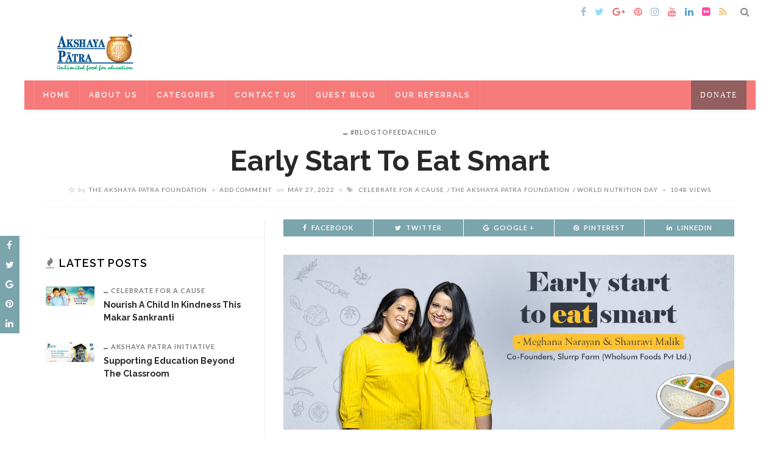

--- FILE ---
content_type: text/html; charset=UTF-8
request_url: https://blog.akshayapatra.org/early-start-to-eat-smart/
body_size: 18940
content:
<!DOCTYPE html>
<html lang="en-US">
<head>
	<!--meta tag-->
	<meta charset="UTF-8"/>
	<meta http-equiv="X-UA-Compatible" content="IE=edge">
	<meta name="viewport" content="width=device-width, initial-scale=1.0">
	<link rel="profile" href="https://gmpg.org/xfn/11"/>
	<link rel="pingback" href="https://blog.akshayapatra.org/xmlrpc.php"/>	<link rel="shortcut icon" href="https://blog.akshayapatra.org/wp-content/uploads/2018/02/skyfavicon2.png" type="image/x-icon" />

	
<style id="reCAPTCHA-style" >.google-recaptcha-container{display:block;clear:both;}</style>
<script type="application/javascript">var ruby_ajax_url = "https://blog.akshayapatra.org/wp-admin/admin-ajax.php"</script><!--[if lt IE 9]><script src="https://html5shim.googlecode.com/svn/trunk/html5.js"></script><![endif]-->
<!-- Platinum Seo Pack, version 2.4.0 by https://techblissonline.com/ -->

<title>Early Start to Eat Smart | World Nutrition Day </title>
<meta name="description" content="This World Nutrition Day, it’s important to remember that nutrition and healthy living is not something limited to a day but rather, a commitment we need to make daily for a healthy life." />
<meta name="robots" content="index,follow" />
<link rel="canonical" href="https://blog.akshayapatra.org/early-start-to-eat-smart/" />

<!--Techblissonline Platinum SEO Pack -->
<link rel='dns-prefetch' href='//www.google.com' />
<link rel='dns-prefetch' href='//fonts.googleapis.com' />
<link rel='dns-prefetch' href='//s.w.org' />
<link rel="alternate" type="application/rss+xml" title=" &raquo; Feed" href="https://blog.akshayapatra.org/feed/" />
		<script type="text/javascript">
			window._wpemojiSettings = {"baseUrl":"https:\/\/s.w.org\/images\/core\/emoji\/13.1.0\/72x72\/","ext":".png","svgUrl":"https:\/\/s.w.org\/images\/core\/emoji\/13.1.0\/svg\/","svgExt":".svg","source":{"concatemoji":"https:\/\/blog.akshayapatra.org\/wp-includes\/js\/wp-emoji-release.min.js?ver=5.8.12"}};
			!function(e,a,t){var n,r,o,i=a.createElement("canvas"),p=i.getContext&&i.getContext("2d");function s(e,t){var a=String.fromCharCode;p.clearRect(0,0,i.width,i.height),p.fillText(a.apply(this,e),0,0);e=i.toDataURL();return p.clearRect(0,0,i.width,i.height),p.fillText(a.apply(this,t),0,0),e===i.toDataURL()}function c(e){var t=a.createElement("script");t.src=e,t.defer=t.type="text/javascript",a.getElementsByTagName("head")[0].appendChild(t)}for(o=Array("flag","emoji"),t.supports={everything:!0,everythingExceptFlag:!0},r=0;r<o.length;r++)t.supports[o[r]]=function(e){if(!p||!p.fillText)return!1;switch(p.textBaseline="top",p.font="600 32px Arial",e){case"flag":return s([127987,65039,8205,9895,65039],[127987,65039,8203,9895,65039])?!1:!s([55356,56826,55356,56819],[55356,56826,8203,55356,56819])&&!s([55356,57332,56128,56423,56128,56418,56128,56421,56128,56430,56128,56423,56128,56447],[55356,57332,8203,56128,56423,8203,56128,56418,8203,56128,56421,8203,56128,56430,8203,56128,56423,8203,56128,56447]);case"emoji":return!s([10084,65039,8205,55357,56613],[10084,65039,8203,55357,56613])}return!1}(o[r]),t.supports.everything=t.supports.everything&&t.supports[o[r]],"flag"!==o[r]&&(t.supports.everythingExceptFlag=t.supports.everythingExceptFlag&&t.supports[o[r]]);t.supports.everythingExceptFlag=t.supports.everythingExceptFlag&&!t.supports.flag,t.DOMReady=!1,t.readyCallback=function(){t.DOMReady=!0},t.supports.everything||(n=function(){t.readyCallback()},a.addEventListener?(a.addEventListener("DOMContentLoaded",n,!1),e.addEventListener("load",n,!1)):(e.attachEvent("onload",n),a.attachEvent("onreadystatechange",function(){"complete"===a.readyState&&t.readyCallback()})),(n=t.source||{}).concatemoji?c(n.concatemoji):n.wpemoji&&n.twemoji&&(c(n.twemoji),c(n.wpemoji)))}(window,document,window._wpemojiSettings);
		</script>
		<style type="text/css">
img.wp-smiley,
img.emoji {
	display: inline !important;
	border: none !important;
	box-shadow: none !important;
	height: 1em !important;
	width: 1em !important;
	margin: 0 .07em !important;
	vertical-align: -0.1em !important;
	background: none !important;
	padding: 0 !important;
}
</style>
	<link rel='stylesheet' id='ruby-shortcodes-styles-css'  href='https://blog.akshayapatra.org/wp-content/plugins/innovation-ruby-shortcodes/ruby-shortcodes-style.css?ver=1.0' type='text/css' media='all' />
<link rel='stylesheet' id='wp-block-library-css'  href='https://blog.akshayapatra.org/wp-includes/css/dist/block-library/style.min.css?ver=5.8.12' type='text/css' media='all' />
<link rel='stylesheet' id='Toptwenfive-social-icons-css'  href='https://blog.akshayapatra.org/wp-content/plugins/top-25-social-icons/css/toptwenfive.css?ver=5.8.12' type='text/css' media='all' />
<link rel='stylesheet' id='innovation-ruby-external-style-css'  href='https://blog.akshayapatra.org/wp-content/themes/innovation/assets/external_script/ruby-external-style.css?ver=3.2' type='text/css' media='all' />
<link rel='stylesheet' id='innovation-ruby-main-style-css'  href='https://blog.akshayapatra.org/wp-content/themes/innovation/assets/css/ruby-style.css?ver=3.2' type='text/css' media='all' />
<link rel='stylesheet' id='innovation-ruby-responsive-style-css'  href='https://blog.akshayapatra.org/wp-content/themes/innovation/assets/css/ruby-responsive.css?ver=3.2' type='text/css' media='all' />
<link rel='stylesheet' id='innovation-ruby-default-style-css'  href='https://blog.akshayapatra.org/wp-content/themes/innovation/style.css?ver=3.2' type='text/css' media='all' />
<link rel='stylesheet' id='innovation-ruby-custom-style-css'  href='https://blog.akshayapatra.org/wp-content/themes/innovation/custom/custom.css?ver=1.0' type='text/css' media='all' />
<link rel='stylesheet' id='griwpc-recaptcha-style-css'  href='https://blog.akshayapatra.org/wp-content/plugins/recaptcha-in-wp-comments-form/css/recaptcha.css?ver=9.1.2' type='text/css' media='all' />
<style id='griwpc-recaptcha-style-inline-css' type='text/css'>
.google-recaptcha-container{display:block;clear:both;}
</style>
<link rel='stylesheet' id='redux-google-fonts-innovation_ruby_theme_options-css'  href='https://fonts.googleapis.com/css?family=Crimson+Text%3A400%2C600%2C700%2C400italic%2C600italic%2C700italic%7CRaleway%3A100%2C200%2C300%2C400%2C500%2C600%2C700%2C800%2C900%7CLato%3A400%2C700&#038;subset=latin&#038;ver=1753422903' type='text/css' media='all' />
<script type='text/javascript' src='https://blog.akshayapatra.org/wp-includes/js/jquery/jquery.min.js?ver=3.6.0' id='jquery-core-js'></script>
<script type='text/javascript' src='https://blog.akshayapatra.org/wp-includes/js/jquery/jquery-migrate.min.js?ver=3.3.2' id='jquery-migrate-js'></script>
<link rel="https://api.w.org/" href="https://blog.akshayapatra.org/wp-json/" /><link rel="alternate" type="application/json" href="https://blog.akshayapatra.org/wp-json/wp/v2/posts/5433" /><link rel="EditURI" type="application/rsd+xml" title="RSD" href="https://blog.akshayapatra.org/xmlrpc.php?rsd" />
<link rel="wlwmanifest" type="application/wlwmanifest+xml" href="https://blog.akshayapatra.org/wp-includes/wlwmanifest.xml" /> 
<link rel='shortlink' href='https://blog.akshayapatra.org/?p=5433' />
<link rel="alternate" type="application/json+oembed" href="https://blog.akshayapatra.org/wp-json/oembed/1.0/embed?url=https%3A%2F%2Fblog.akshayapatra.org%2Fearly-start-to-eat-smart%2F" />
<link rel="alternate" type="text/xml+oembed" href="https://blog.akshayapatra.org/wp-json/oembed/1.0/embed?url=https%3A%2F%2Fblog.akshayapatra.org%2Fearly-start-to-eat-smart%2F&#038;format=xml" />
<script type="text/javascript">var ajaxurl = "https://blog.akshayapatra.org/wp-admin/admin-ajax.php";</script><link rel="alternate nofollow" type="application/rss+xml" title=" &raquo; Early Start to Eat Smart Comments Feed" href="https://blog.akshayapatra.org/early-start-to-eat-smart/feed/" />
<meta property="og:title" content="Early Start to Eat Smart"/><meta property="og:type" content="article"/><meta property="og:url" content="https://blog.akshayapatra.org/early-start-to-eat-smart/"/><meta property="og:site_name" content=""/><meta property="og:description" content="Transitions are hard, and DEFINITELY when one is transitioning into the role of a parent. Nothing can prepare you for the trials, tribulations and joys of it. And yet, every"/><meta property="og:image" content="https://blog.akshayapatra.org/wp-content/uploads/2022/05/1160x450-4.jpg"/><style type="text/css">.recentcomments a{display:inline !important;padding:0 !important;margin:0 !important;}</style><style type="text/css" media="all">.main-nav-wrap ul.main-nav-inner > li > a, .nav-right-col {line-height: 48px;}.mobile-nav-button, .header-style-1 .logo-inner img{ height: 48px;}.ruby-is-stick .main-nav-wrap ul.main-nav-inner > li > a, .ruby-is-stick .nav-right-col { line-height: 48px;}.ruby-is-stick .mobile-nav-button{ height: 48px;}.header-style-1 .ruby-is-stick .logo-inner img{ height:48px;}@media only screen and (max-width: 991px) {.header-style-1 .nav-bar-wrap .main-nav-wrap ul.main-nav-inner > li > a, .header-style-1 .nav-bar-wrap .nav-right-col{line-height: 48px;}.header-style-1 .nav-bar-wrap .logo-inner img, .header-style-1 .nav-bar-wrap .mobile-nav-button{ height:48px;}}.nav-bar-wrap{ background-color: #f77a7a!important; }.is-sub-menu{ -webkit-box-shadow: 0 1px 10px 1px rgba(0, 0, 0, 0.08); box-shadow: 0 1px 10px 1px rgba(0, 0, 0, 0.08); }.is-sub-menu, .main-nav-wrap ul.main-nav-inner > li.current-menu-item > a,.main-nav-wrap ul.main-nav-inner > li:hover, .main-nav-wrap ul.main-nav-inner > li:focus{ background-color : #f77a7a}.main-nav-wrap ul.main-nav-inner > li.current-menu-item > a, .main-nav-wrap ul.main-nav-inner > li:hover > a,.main-nav-wrap ul.main-nav-inner > li:focus > a, .is-sub-menu li.menu-item a:hover, .is-sub-menu li.menu-item a:focus,.mobile-nav-wrap a:hover, .meta-info-el a:hover, .meta-info-el a:focus, .twitter-content.post-excerpt a,.entry a:not(button):hover, .entry a:not(button):focus, .entry blockquote:before, .logged-in-as a:hover, .logged-in-as a:focus,.user-name h3 a:hover, .user-name h3 a:focus, .cate-info-style-4 .cate-info-el,.cate-info-style-1 .cate-info-el, .cate-info-style-2 .cate-info-el{ color :#808080;}button[type="submit"], input[type="submit"], .page-numbers.current, a.page-numbers:hover, a.page-numbers:focus, .nav-bar-wrap,.btn:hover, .btn:focus, .is-light-text .btn:hover, .is-light-text .btn:focus, .widget_mc4wp_form_widget form,#ruby-back-top i:hover:before, #ruby-back-top i:hover:after, .single-page-links > *:hover, .single-page-links > *:focus, .single-page-links > span,.entry blockquote:after, .author-title a, .single-tag-wrap a:hover, .single-tag-wrap a:focus, #cancel-comment-reply-link:hover, #cancel-comment-reply-link:focus,a.comment-reply-link:hover, a.comment-reply-link:focus, .comment-edit-link:hover, .comment-edit-link:focus, .top-footer-wrap .widget_mc4wp_form_widget,.related-wrap .ruby-related-slider-nav:hover, .related-wrap .ruby-related-slider-nav:focus, .close-aside-wrap a:hover, .ruby-close-aside-bar a:focus,.archive-page-header .author-social a:hover, .archive-page-header .author-social a:hover:focus, .user-post-link a, .number-post, .btn-load-more,.is-light-text.cate-info-style-4 .cate-info-el, .cate-info-style-3 .cate-info-el:first-letter, .cate-info-style-1 .cate-info-el:before,.cate-info-style-2 .cate-info-el:before{ background-color :#808080;}.cate-info-style-3 .cate-info-el{ border-color: #808080;}.post-review-info .review-info-score:before,.review-box-wrap .review-title h3:before, .review-el .review-info-score{ color :#dcefff;}.score-bar{ background-color :#dcefff;}.ruby-trigger .icon-wrap, .ruby-trigger .icon-wrap:before, .ruby-trigger .icon-wrap:after{ background-color: #ffffff;}.main-nav-wrap ul.main-nav-inner > li > a, .nav-right-col{color: #ffffff;}.is-sub-menu li.menu-item,.mega-menu-wrap .is-sub-menu:before,.main-nav-wrap ul.main-nav-inner > li.current-menu-item > a,.main-nav-wrap ul.main-nav-inner > li:hover > a, .main-nav-wrap ul.main-nav-inner > li:focus > a{ color: #ffffff;} .is-sub-menu li.menu-item a:hover,  .is-sub-menu li.menu-item a:focus{ color: #000000;}.main-nav-wrap ul.main-nav-inner > li.current-menu-item > a,.main-nav-wrap ul.main-nav-inner > li > a:hover, .main-nav-wrap ul.main-nav-inner > li > a:focus{ color : #000000;}.left-mobile-nav-button.mobile-nav-button, .nav-right-col, .main-nav-wrap ul.main-nav-inner > li:first-child > a, .main-nav-wrap ul.main-nav-inner > li > a, .nav-right-col > *{border-color: rgba(255,255,255,0.1);}.box-share.is-color-icon > ul > li.box-share-el,.box-share-aside.is-color-icon > ul > li.box-share-el i, .box-share-aside.is-color-icon > ul > li.box-share-el span { background-color: #7ba5ad }.post-wrap, .single-header, .post-feat-grid-small .post-title,.post-feat-grid-small:last-child .post-header, .block-title{ text-align: center;}.share-bar-right{float: none; margin-left: 7px;}.share-bar-right > *:first-child:before{content: "/"; display: inline-block; margin-right: 7px;}.entry h1, .entry h2, .entry h3, .entry h4, .entry h5, .entry h6{ font-family :Raleway;}.entry h1, .entry h2, .entry h3, .entry h4, .entry h5, .entry h6{ font-weight :700;}.entry h1, .entry h2, .entry h3, .entry h4, .entry h5, .entry h6{ text-transform :capitalize;}.entry h1, .entry h2, .entry h3, .entry h4, .entry h5, .entry h6{ color :#282828;}.post-title.is-big-title { font-size :26px; }.post-title.is-small-title { font-size :14px; }.post-title.single-title { font-size :36px; }.post-excerpt, .entry.post-excerpt { font-size :15px; }#footer-copyright.is-background-color{ background-color: transparent;}.tagcloud a:nth-child(-n+10){
    display: none !important;
}
.toll-free{
    padding: 10px;
}
.donation-menu{
    font-family: Merriweather;
    text-transform: uppercase;
    letter-spacing: 2px;
    font-weight: 400;
    font-style: normal;
    font-size: 12px;
    line-height: 48px;
    padding-left: 15px;
    padding-right: 15px;

}
.donation-menu-main{
    color: #fff;
    /*background-color: #fff;*/
}
.donation-menu-main:hover{
    color: #000;
    /*background-color: #fff;*/
}
.main-nav-wrap-right{
    float: right;
}</style>		<style type="text/css" id="wp-custom-css">
			.single-nav{ display: none !important;}
textarea, input[type="text"], input[type="email"], input[type="password"], input[type="search"], input[type="tel"]{
	border: 1px solid rgba(6, 6, 6, 0.47);
}
.is-medium-btn{
	display: none !important;
}		</style>
		<style type="text/css" title="dynamic-css" class="options-output">body{background-color:#fff;background-repeat:no-repeat;background-size:cover;background-attachment:fixed;background-position:left top;}.header-style-2{background-color:#ffffff;background-repeat:no-repeat;background-size:cover;background-attachment:fixed;background-position:center center;}.footer-area{background-color:#848484;background-repeat:no-repeat;background-size:cover;background-attachment:fixed;background-position:center center;}body{font-family:"Crimson Text";line-height:22px;font-weight:400;font-style:normal;color:#333;font-size:16px;}.post-title,.review-info-score,.review-as{font-family:Raleway;text-transform:capitalize;font-weight:700;font-style:normal;color:#282828;font-size:18px;}.post-meta-info,.review-info-intro{font-family:Lato;text-transform:uppercase;letter-spacing:1px;font-weight:400;font-style:normal;color:#777;font-size:10px;}.post-cate-info,.box-share ,.post-share-bar{font-family:Lato;text-transform:uppercase;letter-spacing:1px;font-weight:700;font-style:normal;font-size:11px;}.post-btn,.pagination-load-more{font-family:Lato;text-transform:uppercase;letter-spacing:2px;font-weight:400;font-style:normal;font-size:10px;}.main-nav-wrap ul.main-nav-inner > li > a,.mobile-nav-wrap{font-family:Raleway;text-transform:uppercase;letter-spacing:2px;font-weight:600;font-style:normal;font-size:12px;}.is-sub-menu li.menu-item,.mobile-nav-wrap .show-sub-menu > .sub-menu{font-family:Raleway;text-transform:uppercase;letter-spacing:1px;font-weight:600;font-style:normal;font-size:10px;}.widget-title,.block-title{font-family:Raleway;text-transform:uppercase;letter-spacing:1px;font-weight:600;font-style:normal;color:#282828;font-size:12px;}</style>	<!--Feedify Script Start-->
<script id="feedify_webscript">
var feedify = feedify || {};
  window.feedify_options={fedify_url:"https://app.feedify.net/"};
    (function (window, document){
    function addScript( script_url ){
      var s = document.createElement('script');
      s.type = 'text/javascript';
      s.src = script_url;
      document.getElementsByTagName('head')[0].appendChild(s);
    }
    
    addScript('https://cdn.feedify.net/getjs/feedbackembad-min-3.0.js');
})(window, document);
</script>
<!--Feedify Script End-->
	
	<script  id="feedify_poup_script" >
  (function (window, document){
    function addScript( script_url ){
      var s = document.createElement('script');
      s.type = 'text/javascript';
      s.src = script_url;
      document.getElementsByTagName('head')[0].appendChild(s);
    }
    addScript('https://cdn.feedify.net/getjs/notifications.min.js');
  })(window, document);
  </script>
	
	
</head><!--#header-->
<meta name="google-site-verification" content="s2sUTdaDwRAvPknrqU4S_AIX2VU4tr0sjyVUgks930s" />
<script>
  (function(i,s,o,g,r,a,m){i['GoogleAnalyticsObject']=r;i[r]=i[r]||function(){
  (i[r].q=i[r].q||[]).push(arguments)},i[r].l=1*new Date();a=s.createElement(o),
  m=s.getElementsByTagName(o)[0];a.async=1;a.src=g;m.parentNode.insertBefore(a,m)
  })(window,document,'script','https://www.google-analytics.com/analytics.js','ga');

  ga('create', 'UA-4594274-6', 'auto');
  ga('send', 'pageview');

</script>
<script>
//console.log('whatsapp script loaded');
document.addEventListener('DOMContentLoaded', function() {
    (function (Q, R) {
		if(Q.__qr__) return;
		Q.__qr__ = {
			brandSetting: {
				includePageLink: false,
				messageText: "Hi.. I have a query.",
				phoneNumber: "+918139924567"
			},
			chatButtonSetting: {
				sideMargin: 20,
				marginBottom: 20,
				position: "right",
				buttonType: "ICON",
				buttonText: 'Chat with us',
				buttonBgColor: "#04AA6D",
				buttonTextColor: "#fff"
			}
		};
		var u = 'https://webview.quickreply.ai/whatsapp/script-v2.min.js';
		var h = R.head || R.documentElement;
		var e = R.createElement('script');
		e.type = 'text/javascript';
		e.async = true;
		e.src = u;
		h.insertBefore(e, h.lastChild);
	})(window, document);
});
</script>
<body data-rsssl=1 class="post-template-default single single-post postid-5433 single-format-standard ruby-body is-boxed is-site-bg is-header-style-2" itemscope  itemtype="https://schema.org/WebPage" >

<div class="main-aside-wrap">
			<div class="close-aside-wrap only-mobile">
			<a href="#" id="ruby-close-aside-bar">close</a>
		</div>
		<div class="main-aside-inner">
		<div class="aside-header-wrap">
			
	<div class="aside-logo-wrap">
		<div class="aside-logo-inner">
							<a href="https://blog.akshayapatra.org/" class="logo" title="">
					<img data-no-retina src="https://blog.akshayapatra.org/wp-content/uploads/2017/11/ap-logo-17-anniversary.gif" height="80" width="188"  alt="">
				</a>
					</div>
	</div><!--#aside logo wrap -->
							<div class="social-link-info clearfix nav-social-wrap"><a class="color-facebook" title="Facebook" href="https://www.facebook.com/TheAkshayaPatraFoundation/" target="_blank"><i class="fa fa-facebook"></i></a><a class="color-twitter" title="Twitter" href="https://www.twitter.com/akshayapatra" target="_blank"><i class="fa fa-twitter"></i></a><a class="color-google" title="Google+" href="https://plus.google.com/103409264342204954520/" target="_blank"><i class="fa fa-google-plus"></i></a><a class="color-pinterest" title="Pinterest" href="https://in.pinterest.com/akshayapatra/" target="_blank"><i class="fa fa-pinterest"></i></a><a class="color-instagram" title="Instagram" href="https://www.instagram.com/theakshayapatrafoundation/" target="_blank"><i class="fa fa-instagram"></i></a><a class="color-youtube" title="Youtube" href="https://www.youtube.com/user/akshayapatra" target="_blank"><i class="fa fa-youtube"></i></a><a class="color-linkedin" title="LinkedIn" href="https://in.linkedin.com/company/the-akshaya-patra-foundation" target="_blank"><i class="fa fa-linkedin"></i></a><a class="color-flickr" title="Flickr" href="https://www.flickr.com/photos/akshayapatra/" target="_blank"><i class="fa fa-flickr"></i></a><a class="color-rss" title="Rss" href="http://feeds.feedburner.com/akshayapatra/blog" target="_blank"><i class="fa fa-rss"></i></a></div><!--#social icon -->					</div>

		<div id="mobile-navigation" class="mobile-nav-wrap">
	<ul id="menu-head-menu" class="mobile-nav-inner"><li id="menu-item-5013" class="menu-item menu-item-type-custom menu-item-object-custom menu-item-home menu-item-5013"><a href="https://blog.akshayapatra.org/">Home</a></li>
<li id="menu-item-5014" class="menu-item menu-item-type-custom menu-item-object-custom menu-item-5014"><a href="https://blog.akshayapatra.org/about-us/">About Us</a></li>
<li id="menu-item-5015" class="menu-item menu-item-type-custom menu-item-object-custom menu-item-has-children menu-item-5015"><a href="#">Categories</a>
<ul class="sub-menu">
	<li id="menu-item-5016" class="menu-item menu-item-type-taxonomy menu-item-object-category menu-item-5016 is-category-3"><a href="https://blog.akshayapatra.org/category/general/">General</a></li>
	<li id="menu-item-5017" class="menu-item menu-item-type-taxonomy menu-item-object-category current-post-ancestor current-menu-parent current-post-parent menu-item-5017 is-category-1"><a href="https://blog.akshayapatra.org/category/blogtofeedachild/">#BlogToFeedAChild</a></li>
	<li id="menu-item-5018" class="menu-item menu-item-type-taxonomy menu-item-object-category menu-item-5018 is-category-28"><a href="https://blog.akshayapatra.org/category/celebrate-for-a-cause/">Celebrate for a Cause</a></li>
	<li id="menu-item-5019" class="menu-item menu-item-type-taxonomy menu-item-object-category menu-item-5019 is-category-39"><a href="https://blog.akshayapatra.org/category/celebrities/">Celebrities</a></li>
	<li id="menu-item-5020" class="menu-item menu-item-type-taxonomy menu-item-object-category menu-item-5020 is-category-22"><a href="https://blog.akshayapatra.org/category/disaster-relief/">Disaster Relief</a></li>
	<li id="menu-item-5021" class="menu-item menu-item-type-taxonomy menu-item-object-category menu-item-5021 is-category-20"><a href="https://blog.akshayapatra.org/category/discussion-room/">Discussion Room</a></li>
	<li id="menu-item-5022" class="menu-item menu-item-type-taxonomy menu-item-object-category menu-item-5022 is-category-21"><a href="https://blog.akshayapatra.org/category/engage-with-us/">Engage With Us</a></li>
	<li id="menu-item-5023" class="menu-item menu-item-type-taxonomy menu-item-object-category menu-item-5023 is-category-2"><a href="https://blog.akshayapatra.org/category/food-and-education/">Food and Education</a></li>
	<li id="menu-item-5026" class="menu-item menu-item-type-taxonomy menu-item-object-category menu-item-5026 is-category-40"><a href="https://blog.akshayapatra.org/category/volunteers-speak/">Volunteers Speak</a></li>
	<li id="menu-item-5025" class="menu-item menu-item-type-taxonomy menu-item-object-category menu-item-5025 is-category-6"><a href="https://blog.akshayapatra.org/category/school-note/">School Note</a></li>
	<li id="menu-item-5024" class="menu-item menu-item-type-taxonomy menu-item-object-category menu-item-5024 is-category-202"><a href="https://blog.akshayapatra.org/category/nest-initiative/">NEST Initiative</a></li>
	<li id="menu-item-5392" class="menu-item menu-item-type-taxonomy menu-item-object-category menu-item-5392 is-category-243"><a href="https://blog.akshayapatra.org/category/akshaya-patra-initiative/">Akshaya Patra Initiative</a></li>
</ul>
</li>
<li id="menu-item-5027" class="menu-item menu-item-type-post_type menu-item-object-page menu-item-5027"><a href="https://blog.akshayapatra.org/contact-us/">Contact Us</a></li>
<li id="menu-item-5028" class="menu-item menu-item-type-custom menu-item-object-custom current-menu-ancestor current-menu-parent menu-item-has-children menu-item-5028"><a href="https://blog.akshayapatra.org/guest-blog/">Guest Blog</a>
<ul class="sub-menu">
	<li id="menu-item-5029" class="menu-item menu-item-type-post_type menu-item-object-post menu-item-5029"><a href="https://blog.akshayapatra.org/nutrition-on-your-plate/">Nutrition On Your Plate – Chef Sanjeev Kapoor</a></li>
	<li id="menu-item-5227" class="menu-item menu-item-type-post_type menu-item-object-post menu-item-5227"><a href="https://blog.akshayapatra.org/conquering-covid-crisis-in-schools-with-happiness-kits/">Conquering COVID crisis in Schools with HAPPINESS KITS</a></li>
	<li id="menu-item-5437" class="menu-item menu-item-type-post_type menu-item-object-post current-menu-item menu-item-5437"><a href="https://blog.akshayapatra.org/early-start-to-eat-smart/" aria-current="page">Early Start to Eat Smart</a></li>
	<li id="menu-item-5458" class="menu-item menu-item-type-post_type menu-item-object-post menu-item-5458"><a href="https://blog.akshayapatra.org/the-magic-of-mid-day-meal-programme/">The Magic of Mid-Day Meal Programme</a></li>
	<li id="menu-item-6091" class="menu-item menu-item-type-post_type menu-item-object-post menu-item-6091"><a href="https://blog.akshayapatra.org/a-journey-of-hope-feed-a-child-feed-a-dream/">A Journey of Hope: Feed a Child, Feed a Dream</a></li>
</ul>
</li>
<li id="menu-item-5030" class="menu-item menu-item-type-custom menu-item-object-custom menu-item-5030"><a href="https://blog.akshayapatra.org/our-referrals/">Our Referrals</a></li>
</ul>	<li class="menu-item menu-item-type-custom menu-item-object-custom donation-menu-main"><a class="donation-menu" href="https://www.akshayapatra.org/onlinedonations">Online Donation</a></li>
</div><!--#mobile navigation-->
					<div class="aside-content-wrap">
									<aside class="widget widget_search"><form role="search" method="get" class="search-form" action="https://blog.akshayapatra.org/">
				<label>
					<span class="screen-reader-text">Search for:</span>
					<input type="search" class="search-field" placeholder="Search &hellip;" value="" name="s" />
				</label>
				<input type="submit" class="search-submit" value="Search" />
			</form></aside>
		<aside class="widget widget_recent_entries">
		<div class="widget-title"><h3>Recent Posts</h3></div>
		<ul>
											<li>
					<a href="https://blog.akshayapatra.org/nourish-a-child-in-kindness-this-makar-sankranti/">Nourish a Child in Kindness this Makar Sankranti</a>
									</li>
											<li>
					<a href="https://blog.akshayapatra.org/akshaya-patra-scholarship-programme/">Supporting Education Beyond the Classroom</a>
									</li>
											<li>
					<a href="https://blog.akshayapatra.org/akshaya-patras-mission-to-nourish-millions-in-india/">Akshaya Patra’s Mission to Nourish Millions in India</a>
									</li>
											<li>
					<a href="https://blog.akshayapatra.org/honour-ancestors-empower-children-with-mid-day-meals/">Honour Ancestors, Empower Children with Mid-Day Meals</a>
									</li>
											<li>
					<a href="https://blog.akshayapatra.org/akshaya-patra-launches-morning-nutrition-programme/">Akshaya Patra Launches Morning Nutrition Programme</a>
									</li>
					</ul>

		</aside><aside class="widget widget_text"><div class="widget-title"><h3>Download our App Now</h3></div>			<div class="textwidget"><a target='_blank' href='https://play.google.com/store/apps/details?id=in.foundation.akshayapatra&hl=en' rel="noopener"><img src='https://blog.akshayapatra.org/wp-content/uploads/2016/06/android-phone.png' style='width:50%; float:left;'/></a>

<a target='_blank' href='https://itunes.apple.com/us/app/akshaya-patra-is-indian-ngo/id1116086695?ls=1&mt=8' rel="noopener"><img src='https://blog.akshayapatra.org/wp-content/uploads/2016/06/i-phone.png' style='width:50%'/></a></div>
		</aside><aside class="widget widget_recent_comments"><div class="widget-title"><h3>Recent Comments</h3></div><ul id="recentcomments"><li class="recentcomments"><span class="comment-author-link"><a href='https://blog.akshayapatra.org/' rel='external nofollow ugc' class='url'>The Akshaya Patra Foundation</a></span> on <a href="https://blog.akshayapatra.org/upcoming-kitchens-of-the-akshaya-patra-foundation/#comment-712416">Upcoming Kitchens of The Akshaya Patra Foundation</a></li><li class="recentcomments"><span class="comment-author-link"><a href='https://blog.akshayapatra.org/' rel='external nofollow ugc' class='url'>The Akshaya Patra Foundation</a></span> on <a href="https://blog.akshayapatra.org/donating-for-tax-exemption-will-it-help-the-society/#comment-712415">Create Inspiring Stories through Donations with Tax Exemption</a></li><li class="recentcomments"><span class="comment-author-link"><a href='https://theakshayapatrafoundation.wordpress.com/2019/03/07/akshaya-patra-conferred-with-the-gandhi-peace-prize-2016-award/' rel='external nofollow ugc' class='url'>Akshaya Patra conferred with the Gandhi Peace Prize 2016 Award | The Akshaya Patra Foundation</a></span> on <a href="https://blog.akshayapatra.org/prime-minister-shri-narendra-modi-commemorates-akshaya-patras-3-billionth-meal/#comment-712391">Prime Minister Shri Narendra Modi Commemorates Akshaya Patra’s 3 Billionth Meal</a></li><li class="recentcomments"><span class="comment-author-link">Somanath Mahapatra</span> on <a href="https://blog.akshayapatra.org/donating-for-tax-exemption-will-it-help-the-society/#comment-712383">Create Inspiring Stories through Donations with Tax Exemption</a></li><li class="recentcomments"><span class="comment-author-link">Prashanth</span> on <a href="https://blog.akshayapatra.org/donating-for-tax-exemption-will-it-help-the-society/#comment-712378">Create Inspiring Stories through Donations with Tax Exemption</a></li></ul></aside><aside class="widget widget_categories"><div class="widget-title"><h3>Categories</h3></div>
			<ul>
					<li class="cat-item cat-item-1"><a href="https://blog.akshayapatra.org/category/blogtofeedachild/">#BlogToFeedAChild</a>
</li>
	<li class="cat-item cat-item-243"><a href="https://blog.akshayapatra.org/category/akshaya-patra-initiative/">Akshaya Patra Initiative</a>
</li>
	<li class="cat-item cat-item-326"><a href="https://blog.akshayapatra.org/category/akshaya-patra-kitchen-stories/">Akshaya Patra Kitchen Stories</a>
</li>
	<li class="cat-item cat-item-28"><a href="https://blog.akshayapatra.org/category/celebrate-for-a-cause/">Celebrate for a Cause</a>
</li>
	<li class="cat-item cat-item-39"><a href="https://blog.akshayapatra.org/category/celebrities/">Celebrities</a>
</li>
	<li class="cat-item cat-item-22"><a href="https://blog.akshayapatra.org/category/disaster-relief/">Disaster Relief</a>
</li>
	<li class="cat-item cat-item-20"><a href="https://blog.akshayapatra.org/category/discussion-room/">Discussion Room</a>
</li>
	<li class="cat-item cat-item-21"><a href="https://blog.akshayapatra.org/category/engage-with-us/">Engage With Us</a>
</li>
	<li class="cat-item cat-item-2"><a href="https://blog.akshayapatra.org/category/food-and-education/">Food and Education</a>
</li>
	<li class="cat-item cat-item-3"><a href="https://blog.akshayapatra.org/category/general/">General</a>
</li>
	<li class="cat-item cat-item-6"><a href="https://blog.akshayapatra.org/category/school-note/">School Note</a>
</li>
	<li class="cat-item cat-item-40"><a href="https://blog.akshayapatra.org/category/volunteers-speak/">Volunteers Speak</a>
</li>
			</ul>

			</aside><aside class="widget widget_recent_comments"><div class="widget-title"><h3>Recent Comments</h3></div><ul id="recentcomments-4"><li class="recentcomments"><span class="comment-author-link"><a href='https://blog.akshayapatra.org/' rel='external nofollow ugc' class='url'>The Akshaya Patra Foundation</a></span> on <a href="https://blog.akshayapatra.org/upcoming-kitchens-of-the-akshaya-patra-foundation/#comment-712416">Upcoming Kitchens of The Akshaya Patra Foundation</a></li><li class="recentcomments"><span class="comment-author-link"><a href='https://blog.akshayapatra.org/' rel='external nofollow ugc' class='url'>The Akshaya Patra Foundation</a></span> on <a href="https://blog.akshayapatra.org/donating-for-tax-exemption-will-it-help-the-society/#comment-712415">Create Inspiring Stories through Donations with Tax Exemption</a></li><li class="recentcomments"><span class="comment-author-link"><a href='https://theakshayapatrafoundation.wordpress.com/2019/03/07/akshaya-patra-conferred-with-the-gandhi-peace-prize-2016-award/' rel='external nofollow ugc' class='url'>Akshaya Patra conferred with the Gandhi Peace Prize 2016 Award | The Akshaya Patra Foundation</a></span> on <a href="https://blog.akshayapatra.org/prime-minister-shri-narendra-modi-commemorates-akshaya-patras-3-billionth-meal/#comment-712391">Prime Minister Shri Narendra Modi Commemorates Akshaya Patra’s 3 Billionth Meal</a></li><li class="recentcomments"><span class="comment-author-link">Somanath Mahapatra</span> on <a href="https://blog.akshayapatra.org/donating-for-tax-exemption-will-it-help-the-society/#comment-712383">Create Inspiring Stories through Donations with Tax Exemption</a></li><li class="recentcomments"><span class="comment-author-link">Prashanth</span> on <a href="https://blog.akshayapatra.org/donating-for-tax-exemption-will-it-help-the-society/#comment-712378">Create Inspiring Stories through Donations with Tax Exemption</a></li></ul></aside>							</div>
		
	</div>
</div><!--#main aside wrap -->



<div class="main-site-outer">
	<div class="top-bar-wrap clearfix">
	<div class="ruby-container">
		<div class="top-bar-inner">
			<div class="top-bar-left">
				<div id="top-bar-navigation" class="top-bar-menu">
					<ul id="menu-top-menu" class="top-bar-menu-inner"><li id="menu-item-2694" class="menu-item menu-item-type-custom menu-item-object-custom menu-item-home menu-item-2694"><a href="https://blog.akshayapatra.org/">Home</a></li>
</ul>				</div><!--#top bar navigation-->
			</div>
			<div class="top-bar-right" style="right: 0px;">
									<div class="top-bar-social">
						<div class="social-link-info clearfix nav-social-wrap"><a class="color-facebook" title="Facebook" href="https://www.facebook.com/TheAkshayaPatraFoundation/" target="_blank"><i class="fa fa-facebook"></i></a><a class="color-twitter" title="Twitter" href="https://www.twitter.com/akshayapatra" target="_blank"><i class="fa fa-twitter"></i></a><a class="color-google" title="Google+" href="https://plus.google.com/103409264342204954520/" target="_blank"><i class="fa fa-google-plus"></i></a><a class="color-pinterest" title="Pinterest" href="https://in.pinterest.com/akshayapatra/" target="_blank"><i class="fa fa-pinterest"></i></a><a class="color-instagram" title="Instagram" href="https://www.instagram.com/theakshayapatrafoundation/" target="_blank"><i class="fa fa-instagram"></i></a><a class="color-youtube" title="Youtube" href="https://www.youtube.com/user/akshayapatra" target="_blank"><i class="fa fa-youtube"></i></a><a class="color-linkedin" title="LinkedIn" href="https://in.linkedin.com/company/the-akshaya-patra-foundation" target="_blank"><i class="fa fa-linkedin"></i></a><a class="color-flickr" title="Flickr" href="https://www.flickr.com/photos/akshayapatra/" target="_blank"><i class="fa fa-flickr"></i></a><a class="color-rss" title="Rss" href="http://feeds.feedburner.com/akshayapatra/blog" target="_blank"><i class="fa fa-rss"></i></a></div><!--#social icon -->					</div>
													<div class="top-bar-search">
						<div class="nav-search-wrap">

	<a href="#" title="Search" class="ruby-ajax-form-search nav-search-icon">
		<i class="fa fa-search"></i>
	</a><!--#nav search button-->

	<div class="nav-search-from nav-search-from-wrap" style="display: none">
		<div class="nav-search-form-inner">
			<form class="search-form" method="get" action="https://blog.akshayapatra.org/">
	<fieldset>
		<input type="text" class="field ruby-search-input" name="s" value="" placeholder="Search and hit enter&hellip;">
		<input type="submit" value="Search" class="btn">
	</fieldset>
</form>
		</div>
	</div>
</div>
					</div>
							</div>
			 <div class="top-bar-right" style="display: none;">
                        <div class="toll-free">Toll Free No 1800-425-8622</div>
                    </div>
		</div>
	</div>
</div><!--#top bar-->
<div class="header-style-2 clearfix is-logo-left is-right-ads is-sticky is-shadow is-color-bg">
											<div class="logo-section-wrap" style="height: 90px">
				<div class="logo-section-inner ruby-container">
					<div class="logo-section-holder">
						
<div class="logo-wrap"  itemscope  itemtype="https://schema.org/Organization" >
	<div class="logo-inner">
									<a href="https://blog.akshayapatra.org/" class="logo" title="">
					<img data-at2x="https://blog.akshayapatra.org/wp-content/uploads/2021/11/AP-21-years-logo.png" src="https://blog.akshayapatra.org/wp-content/uploads/2021/12/tapf-logo-blue21dec-1.png" height="73" width="203"   alt="" >
				</a>
						<meta itemprop="name" content="">
			</div>
</div><!--#logo wrap -->
					</div>
											
									</div>
			</div><!--#logo section -->
												<nav class="nav-bar-outer">
				<div class="nav-bar-wrap">
					<div class="ruby-container">
						<div class="nav-bar-inner clearfix">
							<div class="nav-left-col">
								<div class="mobile-nav-button left-mobile-nav-button">
	<a href="#" class="ruby-trigger" title="menu">
		<span class="icon-wrap"></span>
	</a>
</div><!-- #mobile menu button-->								<div id="navigation" class="main-nav-wrap"  role="navigation"  itemscope  itemtype="https://schema.org/SiteNavigationElement" >
	<ul id="menu-head-menu-1" class="main-nav-inner"><li class="menu-item menu-item-type-custom menu-item-object-custom menu-item-home menu-item-5013"><a href="https://blog.akshayapatra.org/">Home</a></li><li class="menu-item menu-item-type-custom menu-item-object-custom menu-item-5014"><a href="https://blog.akshayapatra.org/about-us/">About Us</a></li><li class="menu-item menu-item-type-custom menu-item-object-custom menu-item-has-children menu-item-5015"><a href="#">Categories</a><div class="sub-menu-wrap is-sub-menu"><ul class="sub-menu-inner">	<li class="menu-item menu-item-type-taxonomy menu-item-object-category menu-item-5016 is-category-3"><a href="https://blog.akshayapatra.org/category/general/">General</a></li>	<li class="menu-item menu-item-type-taxonomy menu-item-object-category current-post-ancestor current-menu-parent current-post-parent menu-item-5017 is-category-1"><a href="https://blog.akshayapatra.org/category/blogtofeedachild/">#BlogToFeedAChild</a></li>	<li class="menu-item menu-item-type-taxonomy menu-item-object-category menu-item-5018 is-category-28"><a href="https://blog.akshayapatra.org/category/celebrate-for-a-cause/">Celebrate for a Cause</a></li>	<li class="menu-item menu-item-type-taxonomy menu-item-object-category menu-item-5019 is-category-39"><a href="https://blog.akshayapatra.org/category/celebrities/">Celebrities</a></li>	<li class="menu-item menu-item-type-taxonomy menu-item-object-category menu-item-5020 is-category-22"><a href="https://blog.akshayapatra.org/category/disaster-relief/">Disaster Relief</a></li>	<li class="menu-item menu-item-type-taxonomy menu-item-object-category menu-item-5021 is-category-20"><a href="https://blog.akshayapatra.org/category/discussion-room/">Discussion Room</a></li>	<li class="menu-item menu-item-type-taxonomy menu-item-object-category menu-item-5022 is-category-21"><a href="https://blog.akshayapatra.org/category/engage-with-us/">Engage With Us</a></li>	<li class="menu-item menu-item-type-taxonomy menu-item-object-category menu-item-5023 is-category-2"><a href="https://blog.akshayapatra.org/category/food-and-education/">Food and Education</a></li>	<li class="menu-item menu-item-type-taxonomy menu-item-object-category menu-item-5026 is-category-40"><a href="https://blog.akshayapatra.org/category/volunteers-speak/">Volunteers Speak</a></li>	<li class="menu-item menu-item-type-taxonomy menu-item-object-category menu-item-5025 is-category-6"><a href="https://blog.akshayapatra.org/category/school-note/">School Note</a></li>	<li class="menu-item menu-item-type-taxonomy menu-item-object-category menu-item-5024 is-category-202"><a href="https://blog.akshayapatra.org/category/nest-initiative/">NEST Initiative</a></li>	<li class="menu-item menu-item-type-taxonomy menu-item-object-category menu-item-5392 is-category-243"><a href="https://blog.akshayapatra.org/category/akshaya-patra-initiative/">Akshaya Patra Initiative</a></li></ul></div><!--#sub menu wrap --></li><li class="menu-item menu-item-type-post_type menu-item-object-page menu-item-5027"><a href="https://blog.akshayapatra.org/contact-us/">Contact Us</a></li><li class="menu-item menu-item-type-custom menu-item-object-custom current-menu-ancestor current-menu-parent menu-item-has-children menu-item-5028"><a href="https://blog.akshayapatra.org/guest-blog/">Guest Blog</a><div class="sub-menu-wrap is-sub-menu"><ul class="sub-menu-inner">	<li class="menu-item menu-item-type-post_type menu-item-object-post menu-item-5029"><a href="https://blog.akshayapatra.org/nutrition-on-your-plate/">Nutrition On Your Plate – Chef Sanjeev Kapoor</a></li>	<li class="menu-item menu-item-type-post_type menu-item-object-post menu-item-5227"><a href="https://blog.akshayapatra.org/conquering-covid-crisis-in-schools-with-happiness-kits/">Conquering COVID crisis in Schools with HAPPINESS KITS</a></li>	<li class="menu-item menu-item-type-post_type menu-item-object-post current-menu-item menu-item-5437"><a href="https://blog.akshayapatra.org/early-start-to-eat-smart/" aria-current="page">Early Start to Eat Smart</a></li>	<li class="menu-item menu-item-type-post_type menu-item-object-post menu-item-5458"><a href="https://blog.akshayapatra.org/the-magic-of-mid-day-meal-programme/">The Magic of Mid-Day Meal Programme</a></li>	<li class="menu-item menu-item-type-post_type menu-item-object-post menu-item-6091"><a href="https://blog.akshayapatra.org/a-journey-of-hope-feed-a-child-feed-a-dream/">A Journey of Hope: Feed a Child, Feed a Dream</a></li></ul></div><!--#sub menu wrap --></li><li class="menu-item menu-item-type-custom menu-item-object-custom menu-item-5030"><a href="https://blog.akshayapatra.org/our-referrals/">Our Referrals</a></li></ul></div><!--#navigaiton-->
<div id="navigation" class="main-nav-wrap-right">
<li class="menu-item menu-item-type-custom menu-item-object-custom donation-menu-main main-nav-wrap"><a class="donation-menu" href="https://www.akshayapatra.org/onlinedonations">Donate</a></li>
</div>
 							</div>

							<div class="nav-right-col">
								
								
								<div class="mobile-nav-button">
	<a href="#" class="ruby-trigger" title="menu">
		<span class="icon-wrap"></span>
	</a>
</div><!-- #mobile menu button-->
							</div>
						</div>
					</div>
				</div>
			</nav>
			</div>

	<div class="main-site-wrap">
		<div class="side-area-mask"></div>
		<div class="site-wrap-outer">
			<div id="ruby-site-wrap" class="clearfix">
				<div class="ruby-page-wrap ruby-section row single-wrap single-layout-title-fw is-sidebar-left ruby-container"><article class="is-single none post-5433 post type-post status-publish format-standard has-post-thumbnail hentry category-blogtofeedachild tag-celebrate-for-a-cause tag-the-akshaya-patra-foundation tag-world-nutrition-day"  itemscope  itemtype="https://schema.org/NewsArticle" ><div class="single-header "><div class="post-cate-info is-dark-text is-relative cate-info-style-1"><a class="cate-info-el is-cate-1" href="https://blog.akshayapatra.org/category/blogtofeedachild/" title="#BlogToFeedAChild">#BlogToFeedAChild</a></div><!--post cate info--><div class="post-title single-title entry-title"><h1>Early Start to Eat Smart</h1></div><!--#single title --><div class="post-meta-info"><span class="meta-info-el meta-info-author">
	<span class="meta-info-decs">by</span>
	<a class="vcard author" href="https://blog.akshayapatra.org/author/superadmin/">
	The Akshaya Patra Foundation	</a>
</span><!--#author meta-->

	<span class="meta-info-el meta-info-comment">
	<a href="https://blog.akshayapatra.org/early-start-to-eat-smart/#respond">
					add comment			</a>
</span><!--#comment meta-->
<span class="meta-info-el meta-info-date">
	<span class="meta-info-decs">on</span>
	<time class="date updated" datetime="2022-05-27T05:12:05+00:00">May 27, 2022</time>
</span><!--#date meta-->


	<span class="meta-info-el meta-info-tag">
	<i class="fa fa-tags"></i>
	<span>
								<a href="https://blog.akshayapatra.org/tag/celebrate-for-a-cause/" title="">Celebrate for a cause</a>
								<a href="https://blog.akshayapatra.org/tag/the-akshaya-patra-foundation/" title="">The Akshaya Patra Foundation</a>
								<a href="https://blog.akshayapatra.org/tag/world-nutrition-day/" title="">World Nutrition Day</a>
			</span>
</span><!--#tag meta-->

	<span class="meta-info-el meta-info-view">
					<a href="https://blog.akshayapatra.org/early-start-to-eat-smart/" title="Early Start to Eat Smart">
				<span>1048 views</span>
			</a>
		</span><!--#view meta-->
</div><!--#meta info bar--></div><!--#single header --><div class="ruby-content-wrap single-inner col-md-8 col-sm-12 content-with-sidebar" ><div class="box-share-default box-share is-color-icon"><ul class="box-share-inner"><li class="box-share-el facebook-button"><a href="http://www.facebook.com/sharer.php?u=https%3A%2F%2Fblog.akshayapatra.org%2Fearly-start-to-eat-smart%2F" onclick="window.open(this.href, 'mywin','left=50,top=50,width=600,height=350,toolbar=0'); return false;"><i class="fa fa-facebook color-facebook"></i><span class="social-text">facebook</span></a></li><li class="box-share-el twitter-button"><a class="share-to-social" href="https://twitter.com/intent/tweet?text=Early+Start+to+Eat+Smart&amp;url=https%3A%2F%2Fblog.akshayapatra.org%2Fearly-start-to-eat-smart%2F&amp;via=" onclick="window.open(this.href, 'mywin','left=50,top=50,width=600,height=350,toolbar=0'); return false;"><i class="fa fa-twitter color-twitter"></i><span class="social-text">Twitter</span></a></li><li class="box-share-el google-button"> <a href="http://plus.google.com/share?url=https%3A%2F%2Fblog.akshayapatra.org%2Fearly-start-to-eat-smart%2F" onclick="window.open(this.href, 'mywin','left=50,top=50,width=600,height=350,toolbar=0'); return false;"><i class="fa fa-google color-google"></i><span class="social-text">Google +</span></a></li><li class="box-share-el pinterest-button"><a href="http://pinterest.com/pin/create/button/?url=https%3A%2F%2Fblog.akshayapatra.org%2Fearly-start-to-eat-smart%2F&amp;media=https://blog.akshayapatra.org/wp-content/uploads/2022/05/1160x450-4-840x326.jpg&description=Early+Start+to+Eat+Smart" onclick="window.open(this.href, 'mywin','left=50,top=50,width=600,height=350,toolbar=0'); return false;"><i class="fa fa-pinterest"></i><span class="social-text">Pinterest</span></a></li><li class="box-share-el linkedin-button"><a href="http://linkedin.com/shareArticle?mini=true&amp;url=https%3A%2F%2Fblog.akshayapatra.org%2Fearly-start-to-eat-smart%2F&amp;title=Early+Start+to+Eat+Smart" onclick="window.open(this.href, 'mywin','left=50,top=50,width=600,height=350,toolbar=0'); return false;"><i class="fa fa-linkedin"></i><span class="social-text">LinkedIn</span></a></li></ul></div><div class="post-thumb-outer">
			<div class="single-thumb post-thumb is-image ruby-holder"><a href="https://blog.akshayapatra.org/wp-content/uploads/2022/05/1160x450-4.jpg" title="Early Start to Eat Smart" rel="bookmark"><img width="1160" height="450" src="https://blog.akshayapatra.org/wp-content/uploads/2022/05/1160x450-4.jpg"  alt="world hunger day"/></a></div><!--#thumb wrap-->			</div><div class="entry">
				
	
<p>Transitions are hard, and DEFINITELY when one is transitioning into the role of a parent. Nothing can prepare you for the trials, tribulations and joys of it. And yet, every step of the way there will be self-doubt.</p>



<p>One of the places where parents constantly question themselves is food &#8211; “Is my child eating enough?” “Should I try this food combination? “Is the food that they are served in school nutritious enough? and the list goes on and on.</p>



<p>And the worries are justifiable &#8211; after all, research shows that the right nutrition at the infant stage is fundamental to a child’s continued health right into adulthood. Moreover, good nutrition is not just about strong bodies, but also strong minds &#8211; UNICEF cites that during the first two years of a child’s life, up to 75% of each meal goes to building a baby’s brain.</p>



<p>As new parents, these facts and figures can seem daunting but if parents equip themselves with the right information, we can ensure we are bringing up a generation that is healthy, and joyful!</p>



<p>Through Meghana’s experience as being part of setting up the public health practice for McKinsey India to our collective journey of building Wholsum Foods, we’ve had the opportunity to speak to hundreds of healthcare practitioners, food scientists, and parents (particularly mothers), about how one can successfully implement the mantra of ‘Early Start to Eat Smart’ in the first 1000 days of a child’s life. Here’s what we’ve learnt along the way:</p>



<p><strong>B<em>reastfeeding has immense benefits:</em></strong> Amongst the most important benefits of breast milk is that it has antibodies that help protect babies from many infections, including diarrhea and ear and lung infections. Studies also show that breastfed babies are also less likely to develop medical problems such as diabetes, high cholesterol, asthma, and allergies. It also meets a variety of emotional needs for both mothers and babies, since skin-to-skin contact is shown to enhance emotional connections.</p>



<p><strong><em>Weaning foods are critical</em></strong>: These foods should be high in calories, rich with protein, vitamins, and minerals and yet low on fiber. Moreover, the texture should be such that it can be swallowed easily. The important thing to remember with weaning foods is that the prepared food should have low bulk as a baby’s stomach capacity is rather small. Pureed fruits and vegetables, as well as grains like millets and pulses are wholesome options for children during this time.</p>



<p>Don’t wait too long to start solid foods: As children grow, they need the extra energy and nutrients to aid the process so it’s recommended that parents don’t wait too long to start their children on solid foods.</p>



<p><strong><em>Educate yourself AND your child!:</em></strong> From 6-months till about 2 years of age, it is easy for a parent to ensure that a child eats everything healthy. However, it’s when they become slightly older and begin going to school, that the real test begins. At that age, children are unaware of the ingredients in the food they eat or are even incapable of identifying specific ingredients and foods &#8211; they are simply attracted to foods that look nice and taste even nicer. It’s that stage when addressing the problem, explaining food labels and getting children involved in meal planning, preparation, and cooking is of utmost importance.</p>



<p>This also means that this is the stage when the involvement of governments and schools becomes all the more essential. Initiatives like the Akshaya Patra Research Lab and the studies they conduct play a vital role in advocacy programs for improving the nutritional status of children at this stage.</p>



<p>This <strong>World Nutrition Day</strong>, it’s important to remember that nutrition and healthy living is not something limited to a day but rather, a commitment we need to make daily for a healthy life. The early years are an opportunity to build strong foundations and the entire ecosystem &#8211; whether it is parents, schools, governments, healthcare practitioners, and food companies like ours &#8211; needs to come together to ensure we equip the next generation with healthy eating habits for a brighter future.</p>
		</div><!--#entry -->
	<div class="single-tag-wrap post-title">
		<span class="tags-title">Tags :</span>
		<a href="https://blog.akshayapatra.org/tag/celebrate-for-a-cause/" title="Celebrate for a cause">Celebrate for a cause</a><a href="https://blog.akshayapatra.org/tag/the-akshaya-patra-foundation/" title="The Akshaya Patra Foundation">The Akshaya Patra Foundation</a><a href="https://blog.akshayapatra.org/tag/world-nutrition-day/" title="World Nutrition Day">World Nutrition Day</a>	</div>
<div class="box-share-aside box-share is-color-icon"><ul class="box-share-inner"><li class="box-share-el facebook-button"><a href="http://www.facebook.com/sharer.php?u=https%3A%2F%2Fblog.akshayapatra.org%2Fearly-start-to-eat-smart%2F" onclick="window.open(this.href, 'mywin','left=50,top=50,width=600,height=350,toolbar=0'); return false;"><i class="fa fa-facebook color-facebook"></i><span class="social-text">facebook</span></a></li><li class="box-share-el twitter-button"><a class="share-to-social" href="https://twitter.com/intent/tweet?text=Early+Start+to+Eat+Smart&amp;url=https%3A%2F%2Fblog.akshayapatra.org%2Fearly-start-to-eat-smart%2F&amp;via=" onclick="window.open(this.href, 'mywin','left=50,top=50,width=600,height=350,toolbar=0'); return false;"><i class="fa fa-twitter color-twitter"></i><span class="social-text">Twitter</span></a></li><li class="box-share-el google-button"> <a href="http://plus.google.com/share?url=https%3A%2F%2Fblog.akshayapatra.org%2Fearly-start-to-eat-smart%2F" onclick="window.open(this.href, 'mywin','left=50,top=50,width=600,height=350,toolbar=0'); return false;"><i class="fa fa-google color-google"></i><span class="social-text">Google +</span></a></li><li class="box-share-el pinterest-button"><a href="http://pinterest.com/pin/create/button/?url=https%3A%2F%2Fblog.akshayapatra.org%2Fearly-start-to-eat-smart%2F&amp;media=https://blog.akshayapatra.org/wp-content/uploads/2022/05/1160x450-4-840x326.jpg&description=Early+Start+to+Eat+Smart" onclick="window.open(this.href, 'mywin','left=50,top=50,width=600,height=350,toolbar=0'); return false;"><i class="fa fa-pinterest"></i><span class="social-text">Pinterest</span></a></li><li class="box-share-el linkedin-button"><a href="http://linkedin.com/shareArticle?mini=true&amp;url=https%3A%2F%2Fblog.akshayapatra.org%2Fearly-start-to-eat-smart%2F&amp;title=Early+Start+to+Eat+Smart" onclick="window.open(this.href, 'mywin','left=50,top=50,width=600,height=350,toolbar=0'); return false;"><i class="fa fa-linkedin"></i><span class="social-text">LinkedIn</span></a></li></ul></div>
<div class="single-nav row" role="navigation">
			<div class="col-sm-6 col-xs-12 nav-el nav-left">
			<div class="nav-arrow">
				<i class="fa fa-angle-left"></i>
				<span class="nav-sub-title">previous article</span>
			</div>
			<h3 class="post-title medium">
				<a href="https://blog.akshayapatra.org/one-donation-can-empower-the-future/" rel="bookmark" title="One Donation can Empower the Future">
				One Donation can Empower the Future				</a>
			</h3><!--#module title-->
		</div><!--# left nav -->
	
			<div class="col-sm-6 col-xs-12 nav-el nav-right">
			<div class="nav-arrow">
				<span class="nav-sub-title">next article</span>
				<i class="fa fa-angle-right"></i>
			</div>
			<h3 class="post-title medium">
				<a href="https://blog.akshayapatra.org/the-magic-of-mid-day-meal-programme/" rel="bookmark" title="The Magic of Mid-Day Meal Programme">
					The Magic of Mid-Day Meal Programme				</a>
			</h3><!--#module title-->
		</div><!--# right nav -->
	</div><!--#nav wrap -->

<div class="box-author clearfix">
	<div class="author-thumb" style="display: none;">
		<img alt='The Akshaya Patra Foundation' src='https://secure.gravatar.com/avatar/0958c6a92e3fe4f002e0c3aeb402ab16?s=150&#038;d=mm&#038;r=g' srcset='https://secure.gravatar.com/avatar/0958c6a92e3fe4f002e0c3aeb402ab16?s=300&#038;d=mm&#038;r=g 2x' class='avatar avatar-150 photo' height='150' width='150' loading='lazy'/>	</div>
	<div class="box-author-content">
		<div class="author-title post-title">
			<h3>
				<span class="meta-info-author-line">The author</span>
				<a href="https://blog.akshayapatra.org/author/superadmin/">The Akshaya Patra Foundation</a>
			</h3>
		</div>
					<div class="author-social" style="display: none;"><div class="social-link-info clearfix"><a class="color-website" title="Website" href="https://blog.akshayapatra.org/" target="_blank"><i class="fa fa-link"></i></a></div><!--#social icon --></div>
					</div>
</div><!--#author box -->

<div id="comments" class="comments-area">
    
            	<div id="respond" class="comment-respond">
		<h3 id="reply-title" class="comment-reply-title">Leave a Response <small><a rel="nofollow" id="cancel-comment-reply-link" href="/early-start-to-eat-smart/#respond" style="display:none;">Cancel reply</a></small></h3><form action="https://blog.akshayapatra.org/wp-comments-post.php" method="post" id="commentform" class="comment-form" novalidate><p class="comment-form-comment"><label for="comment" >Comment</label><textarea id="comment" name="comment" cols="45" rows="8" aria-required="true" placeholder="Write your comment here..."></textarea></p><p class="comment-form-author col-sm-6 col-xs-12"><label for="author" >Name</label><input id="author" name="author" type="text" placeholder="Name..." size="30"  aria-required='true' /></p>
<p class="comment-form-email col-sm-6 col-xs-12"><label for="email" >Email</label><input id="email" name="email" type="text" placeholder="Email..."  aria-required='true' /></p>
<p class="comment-form-cookies-consent"><input id="wp-comment-cookies-consent" name="wp-comment-cookies-consent" type="checkbox" value="yes" /> <label for="wp-comment-cookies-consent">Save my name, email, and website in this browser for the next time I comment.</label></p>
<p id="griwpc-container-id" class="google-recaptcha-container recaptcha-align-left"><span id="griwpc-widget-id" class="g-recaptcha" data-forced="0" ></span></p><p class="form-submit"><input name="submit" type="submit" id="comment-submit" class="clearfix" value="Leave a comment" /> <input type='hidden' name='comment_post_ID' value='5433' id='comment_post_ID' />
<input type='hidden' name='comment_parent' id='comment_parent' value='0' />
</p></form>	</div><!-- #respond -->
	
</div><!-- #comments -->
	<div class="related-wrap">
		<div class="related-heading widget-title">
			<h3>you might also like</h3>
		</div>
		<div class="related-content-wrap row">
			<div class="slider-loading"></div>
			<div id="ruby-related-carousel" class="slider-init">
														
<article class="post-wrap post-mini-grid">
	<div class="post-thumb-outer">
		<div class=" post-thumb is-image ruby-holder"><a href="https://blog.akshayapatra.org/world-environment-day-2024-akshaya-patras-green-promise/" title="World Environment Day 2024: Akshaya Patra’s Green Promise" rel="bookmark"><img width="350" height="136" src="https://blog.akshayapatra.org/wp-content/uploads/2024/06/official-blog-environment-day-350x136.jpg"  alt="environment day"/></a></div><!--#thumb wrap-->							</div>
	<h3 class="post-title is-small-title"><a href="https://blog.akshayapatra.org/world-environment-day-2024-akshaya-patras-green-promise/" rel="bookmark" title="World Environment Day 2024: Akshaya Patra’s Green Promise">World Environment Day 2024: Akshaya Patra’s Green Promise</a></h3><!--#post title--></article><!--#post mini grid-->

														
<article class="post-wrap post-mini-grid">
	<div class="post-thumb-outer">
		<div class=" post-thumb is-image ruby-holder"><a href="https://blog.akshayapatra.org/add-colour-to-a-childs-life-with-food-and-education/" title="Add colour to a child’s life with food and education" rel="bookmark"><img width="350" height="136" src="https://blog.akshayapatra.org/wp-content/uploads/2024/03/holi-350x136.jpg"  alt="holi"/></a></div><!--#thumb wrap-->							</div>
	<h3 class="post-title is-small-title"><a href="https://blog.akshayapatra.org/add-colour-to-a-childs-life-with-food-and-education/" rel="bookmark" title="Add colour to a child’s life with food and education">Add colour to a child’s life with food and education</a></h3><!--#post title--></article><!--#post mini grid-->

														
<article class="post-wrap post-mini-grid">
	<div class="post-thumb-outer">
		<div class=" post-thumb is-image ruby-holder"><a href="https://blog.akshayapatra.org/hamsas-unyielding-spirit/" title="Hamsa’s unyielding spirit" rel="bookmark"><img width="350" height="136" src="https://blog.akshayapatra.org/wp-content/uploads/2023/11/Hamsa-Guest-350x136.jpg"  alt="Hamsa Guest blog"/></a></div><!--#thumb wrap-->							</div>
	<h3 class="post-title is-small-title"><a href="https://blog.akshayapatra.org/hamsas-unyielding-spirit/" rel="bookmark" title="Hamsa’s unyielding spirit">Hamsa’s unyielding spirit</a></h3><!--#post title--></article><!--#post mini grid-->

														
<article class="post-wrap post-mini-grid">
	<div class="post-thumb-outer">
		<div class=" post-thumb is-image ruby-holder"><a href="https://blog.akshayapatra.org/share-the-joy-of-unlimited-food-for-education-on-this-akshaya-tritiya/" title="Akshaya Tritiya &#8211; Share the joy of ‘unlimited food for education’" rel="bookmark"><img width="350" height="136" src="https://blog.akshayapatra.org/wp-content/uploads/2023/04/Celebrate-Akshaya-Tritiya-with-akshaya-patra-1-350x136.jpg"  alt="Celebrate Akshaya Tritiya with akshaya patra"/></a></div><!--#thumb wrap-->							</div>
	<h3 class="post-title is-small-title"><a href="https://blog.akshayapatra.org/share-the-joy-of-unlimited-food-for-education-on-this-akshaya-tritiya/" rel="bookmark" title="Akshaya Tritiya &#8211; Share the joy of ‘unlimited food for education’">Akshaya Tritiya &#8211; Share the joy of ‘unlimited food for education’</a></h3><!--#post title--></article><!--#post mini grid-->

														
<article class="post-wrap post-mini-grid">
	<div class="post-thumb-outer">
		<div class=" post-thumb is-image ruby-holder"><a href="https://blog.akshayapatra.org/celebrate-ugadi-with-akshaya-patra/" title="Ushering in Happiness by Serving Wholesome Meals this Ugadi" rel="bookmark"><img width="350" height="136" src="https://blog.akshayapatra.org/wp-content/uploads/2023/03/Official-Blog-Ugadi_1160x450-1-350x136.jpg"  alt="ugadi celebrations"/></a></div><!--#thumb wrap-->							</div>
	<h3 class="post-title is-small-title"><a href="https://blog.akshayapatra.org/celebrate-ugadi-with-akshaya-patra/" rel="bookmark" title="Ushering in Happiness by Serving Wholesome Meals this Ugadi">Ushering in Happiness by Serving Wholesome Meals this Ugadi</a></h3><!--#post title--></article><!--#post mini grid-->

							</div>
		</div>
	</div><!-- related wrap -->
<meta itemscope itemprop="mainEntityOfPage"  itemType="https://schema.org/WebPage" itemid="https://blog.akshayapatra.org/early-start-to-eat-smart/"/><meta itemprop="headline" content="Early Start to Eat Smart"><span style="display: none;" itemprop="author" itemscope itemtype="https://schema.org/Person"><meta itemprop="name" content="The Akshaya Patra Foundation"></span><span style="display: none;" itemprop="image" itemscope itemtype="https://schema.org/ImageObject"><meta itemprop="url" content="https://blog.akshayapatra.org/wp-content/uploads/2022/05/1160x450-4.jpg"><meta itemprop="width" content="1160"><meta itemprop="height" content="450"></span><span style="display: none;" itemprop="publisher" itemscope itemtype="https://schema.org/Organization"><span style="display: none;" itemprop="logo" itemscope itemtype="https://schema.org/ImageObject"><meta itemprop="url" content="https://blog.akshayapatra.org/wp-content/uploads/2021/12/tapf-logo-blue21dec-1.png"></span><meta itemprop="name" content=""></span><meta itemprop="datePublished" content="2022-05-27T05:12:05+00:00"/><meta itemprop="dateModified" content="2022-05-27T17:37:41+00:00"/></div><!--#page inner--><div id="sidebar" class="sidebar-wrap col-md-4 col-sm-12 clearfix"  role="complementary"  itemscope  itemtype="https://schema.org/WPSideBar" ><div class="ruby-sidebar-sticky"><div class="sidebar-inner"><aside class="widget widget_text">			<div class="textwidget"><div style="display:none;padding: 6px;background: #000;max-width: 165px;border-radius: 5px;"><a href="https://play.google.com/store/apps/details?id=com.firstwireapp.akshayapatra&hl=en">
<img src="https://blog.akshayapatra.org/wp-content/uploads/2017/05/offcial-blog-app-icon.png">
</a>
</div></div>
		</aside><aside class="widget block-post-widget"><div class="widget-title"><h3>Latest Posts</h3></div><div class="post-widget-inner">
<div class="post-wrap post-small-list ruby-animated-image ruby-fade">
	<div class="post-thumb-outer">
		<div class=" post-thumb is-image ruby-holder"><a href="https://blog.akshayapatra.org/nourish-a-child-in-kindness-this-makar-sankranti/" title="Nourish a Child in Kindness this Makar Sankranti" rel="bookmark"><img width="105" height="42" src="https://blog.akshayapatra.org/wp-content/uploads/2026/01/Official-Blog-Makara-Sankranti-banner-105x42.jpg"  alt="Makara Sankranti-banner"/></a></div><!--#thumb wrap-->			</div>
	<div class="post-header">
		<div class="post-cate-info is-dark-text is-relative cate-info-style-1"><a class="cate-info-el is-cate-28" href="https://blog.akshayapatra.org/category/celebrate-for-a-cause/" title="Celebrate for a Cause">Celebrate for a Cause</a></div><!--post cate info-->		<h3 class="post-title is-small-title"><a href="https://blog.akshayapatra.org/nourish-a-child-in-kindness-this-makar-sankranti/" rel="bookmark" title="Nourish a Child in Kindness this Makar Sankranti">Nourish a Child in Kindness this Makar Sankranti</a></h3><!--#post title-->	</div>
</div><!--#small list-->

<div class="post-wrap post-small-list ruby-animated-image ruby-fade">
	<div class="post-thumb-outer">
		<div class=" post-thumb is-image ruby-holder"><a href="https://blog.akshayapatra.org/akshaya-patra-scholarship-programme/" title="Supporting Education Beyond the Classroom" rel="bookmark"><img width="105" height="42" src="https://blog.akshayapatra.org/wp-content/uploads/2026/01/Offical-Blog-Scholarship-Programme-banner-105x42.jpg"  alt="akshaya patra Scholarship Programme"/></a></div><!--#thumb wrap-->			</div>
	<div class="post-header">
		<div class="post-cate-info is-dark-text is-relative cate-info-style-1"><a class="cate-info-el is-cate-243" href="https://blog.akshayapatra.org/category/akshaya-patra-initiative/" title="Akshaya Patra Initiative">Akshaya Patra Initiative</a></div><!--post cate info-->		<h3 class="post-title is-small-title"><a href="https://blog.akshayapatra.org/akshaya-patra-scholarship-programme/" rel="bookmark" title="Supporting Education Beyond the Classroom">Supporting Education Beyond the Classroom</a></h3><!--#post title-->	</div>
</div><!--#small list-->

<div class="post-wrap post-small-list ruby-animated-image ruby-fade">
	<div class="post-thumb-outer">
		<div class=" post-thumb is-image ruby-holder"><a href="https://blog.akshayapatra.org/akshaya-patras-mission-to-nourish-millions-in-india/" title="Akshaya Patra’s Mission to Nourish Millions in India" rel="bookmark"><img width="105" height="41" src="https://blog.akshayapatra.org/wp-content/uploads/2025/09/official-blog-All-Programmes-web-105x41.jpg"  alt="official-blog-All-Programmes-web"/></a></div><!--#thumb wrap-->			</div>
	<div class="post-header">
		<div class="post-cate-info is-dark-text is-relative cate-info-style-1"><a class="cate-info-el is-cate-1" href="https://blog.akshayapatra.org/category/blogtofeedachild/" title="#BlogToFeedAChild">#BlogToFeedAChild</a></div><!--post cate info-->		<h3 class="post-title is-small-title"><a href="https://blog.akshayapatra.org/akshaya-patras-mission-to-nourish-millions-in-india/" rel="bookmark" title="Akshaya Patra’s Mission to Nourish Millions in India">Akshaya Patra’s Mission to Nourish Millions in India</a></h3><!--#post title-->	</div>
</div><!--#small list-->

<div class="post-wrap post-small-list ruby-animated-image ruby-fade">
	<div class="post-thumb-outer">
		<div class=" post-thumb is-image ruby-holder"><a href="https://blog.akshayapatra.org/honour-ancestors-empower-children-with-mid-day-meals/" title="Honour Ancestors, Empower Children with Mid-Day Meals" rel="bookmark"><img width="105" height="41" src="https://blog.akshayapatra.org/wp-content/uploads/2025/09/Official-Blog-Pitru-Paksha-webv-105x41.jpg"  alt="Official Blog-Pitru Paksha-webv"/></a></div><!--#thumb wrap-->			</div>
	<div class="post-header">
		<div class="post-cate-info is-dark-text is-relative cate-info-style-1"><a class="cate-info-el is-cate-1" href="https://blog.akshayapatra.org/category/blogtofeedachild/" title="#BlogToFeedAChild">#BlogToFeedAChild</a></div><!--post cate info-->		<h3 class="post-title is-small-title"><a href="https://blog.akshayapatra.org/honour-ancestors-empower-children-with-mid-day-meals/" rel="bookmark" title="Honour Ancestors, Empower Children with Mid-Day Meals">Honour Ancestors, Empower Children with Mid-Day Meals</a></h3><!--#post title-->	</div>
</div><!--#small list-->

<div class="post-wrap post-small-list ruby-animated-image ruby-fade">
	<div class="post-thumb-outer">
		<div class=" post-thumb is-image ruby-holder"><a href="https://blog.akshayapatra.org/akshaya-patra-launches-morning-nutrition-programme/" title="Akshaya Patra Launches Morning Nutrition Programme" rel="bookmark"><img width="105" height="41" src="https://blog.akshayapatra.org/wp-content/uploads/2025/08/Official-Blog-Morning-Nutrition-LP-Web-Banner-105x41.jpg"  alt="Official Blog Morning Nutrition LP Web Banner"/></a></div><!--#thumb wrap-->			</div>
	<div class="post-header">
		<div class="post-cate-info is-dark-text is-relative cate-info-style-1"><a class="cate-info-el is-cate-1" href="https://blog.akshayapatra.org/category/blogtofeedachild/" title="#BlogToFeedAChild">#BlogToFeedAChild</a></div><!--post cate info-->		<h3 class="post-title is-small-title"><a href="https://blog.akshayapatra.org/akshaya-patra-launches-morning-nutrition-programme/" rel="bookmark" title="Akshaya Patra Launches Morning Nutrition Programme">Akshaya Patra Launches Morning Nutrition Programme</a></h3><!--#post title-->	</div>
</div><!--#small list-->
</div><!--#post widget inner --></aside><aside class="widget widget_archive"><div class="widget-title"><h3>Archives</h3></div>		<label class="screen-reader-text" for="archives-dropdown-2">Archives</label>
		<select id="archives-dropdown-2" name="archive-dropdown">
			
			<option value="">Select Month</option>
				<option value='https://blog.akshayapatra.org/2026/01/'> January 2026 &nbsp;(2)</option>
	<option value='https://blog.akshayapatra.org/2025/09/'> September 2025 &nbsp;(2)</option>
	<option value='https://blog.akshayapatra.org/2025/08/'> August 2025 &nbsp;(2)</option>
	<option value='https://blog.akshayapatra.org/2025/07/'> July 2025 &nbsp;(2)</option>
	<option value='https://blog.akshayapatra.org/2025/06/'> June 2025 &nbsp;(1)</option>
	<option value='https://blog.akshayapatra.org/2025/05/'> May 2025 &nbsp;(1)</option>
	<option value='https://blog.akshayapatra.org/2025/04/'> April 2025 &nbsp;(1)</option>
	<option value='https://blog.akshayapatra.org/2024/08/'> August 2024 &nbsp;(1)</option>
	<option value='https://blog.akshayapatra.org/2024/07/'> July 2024 &nbsp;(3)</option>
	<option value='https://blog.akshayapatra.org/2024/06/'> June 2024 &nbsp;(4)</option>
	<option value='https://blog.akshayapatra.org/2024/05/'> May 2024 &nbsp;(2)</option>
	<option value='https://blog.akshayapatra.org/2024/04/'> April 2024 &nbsp;(2)</option>
	<option value='https://blog.akshayapatra.org/2024/03/'> March 2024 &nbsp;(2)</option>
	<option value='https://blog.akshayapatra.org/2024/02/'> February 2024 &nbsp;(1)</option>
	<option value='https://blog.akshayapatra.org/2024/01/'> January 2024 &nbsp;(3)</option>
	<option value='https://blog.akshayapatra.org/2023/12/'> December 2023 &nbsp;(1)</option>
	<option value='https://blog.akshayapatra.org/2023/11/'> November 2023 &nbsp;(4)</option>
	<option value='https://blog.akshayapatra.org/2023/10/'> October 2023 &nbsp;(1)</option>
	<option value='https://blog.akshayapatra.org/2023/07/'> July 2023 &nbsp;(5)</option>
	<option value='https://blog.akshayapatra.org/2023/06/'> June 2023 &nbsp;(3)</option>
	<option value='https://blog.akshayapatra.org/2023/05/'> May 2023 &nbsp;(4)</option>
	<option value='https://blog.akshayapatra.org/2023/04/'> April 2023 &nbsp;(3)</option>
	<option value='https://blog.akshayapatra.org/2023/03/'> March 2023 &nbsp;(2)</option>
	<option value='https://blog.akshayapatra.org/2023/02/'> February 2023 &nbsp;(2)</option>
	<option value='https://blog.akshayapatra.org/2023/01/'> January 2023 &nbsp;(3)</option>
	<option value='https://blog.akshayapatra.org/2022/12/'> December 2022 &nbsp;(3)</option>
	<option value='https://blog.akshayapatra.org/2022/11/'> November 2022 &nbsp;(3)</option>
	<option value='https://blog.akshayapatra.org/2022/10/'> October 2022 &nbsp;(3)</option>
	<option value='https://blog.akshayapatra.org/2022/09/'> September 2022 &nbsp;(3)</option>
	<option value='https://blog.akshayapatra.org/2022/08/'> August 2022 &nbsp;(5)</option>
	<option value='https://blog.akshayapatra.org/2022/07/'> July 2022 &nbsp;(2)</option>
	<option value='https://blog.akshayapatra.org/2022/06/'> June 2022 &nbsp;(4)</option>
	<option value='https://blog.akshayapatra.org/2022/05/'> May 2022 &nbsp;(5)</option>
	<option value='https://blog.akshayapatra.org/2022/04/'> April 2022 &nbsp;(1)</option>
	<option value='https://blog.akshayapatra.org/2022/03/'> March 2022 &nbsp;(1)</option>
	<option value='https://blog.akshayapatra.org/2022/02/'> February 2022 &nbsp;(3)</option>
	<option value='https://blog.akshayapatra.org/2022/01/'> January 2022 &nbsp;(4)</option>
	<option value='https://blog.akshayapatra.org/2021/12/'> December 2021 &nbsp;(3)</option>
	<option value='https://blog.akshayapatra.org/2021/11/'> November 2021 &nbsp;(4)</option>
	<option value='https://blog.akshayapatra.org/2021/10/'> October 2021 &nbsp;(3)</option>
	<option value='https://blog.akshayapatra.org/2021/09/'> September 2021 &nbsp;(2)</option>
	<option value='https://blog.akshayapatra.org/2021/08/'> August 2021 &nbsp;(3)</option>
	<option value='https://blog.akshayapatra.org/2021/07/'> July 2021 &nbsp;(1)</option>
	<option value='https://blog.akshayapatra.org/2021/06/'> June 2021 &nbsp;(3)</option>
	<option value='https://blog.akshayapatra.org/2021/05/'> May 2021 &nbsp;(5)</option>
	<option value='https://blog.akshayapatra.org/2021/04/'> April 2021 &nbsp;(2)</option>
	<option value='https://blog.akshayapatra.org/2021/03/'> March 2021 &nbsp;(3)</option>
	<option value='https://blog.akshayapatra.org/2021/02/'> February 2021 &nbsp;(2)</option>
	<option value='https://blog.akshayapatra.org/2021/01/'> January 2021 &nbsp;(3)</option>
	<option value='https://blog.akshayapatra.org/2020/12/'> December 2020 &nbsp;(2)</option>
	<option value='https://blog.akshayapatra.org/2020/11/'> November 2020 &nbsp;(1)</option>
	<option value='https://blog.akshayapatra.org/2020/10/'> October 2020 &nbsp;(4)</option>
	<option value='https://blog.akshayapatra.org/2020/09/'> September 2020 &nbsp;(4)</option>
	<option value='https://blog.akshayapatra.org/2020/08/'> August 2020 &nbsp;(2)</option>
	<option value='https://blog.akshayapatra.org/2020/07/'> July 2020 &nbsp;(6)</option>
	<option value='https://blog.akshayapatra.org/2020/06/'> June 2020 &nbsp;(5)</option>
	<option value='https://blog.akshayapatra.org/2020/05/'> May 2020 &nbsp;(4)</option>
	<option value='https://blog.akshayapatra.org/2020/04/'> April 2020 &nbsp;(4)</option>
	<option value='https://blog.akshayapatra.org/2020/03/'> March 2020 &nbsp;(2)</option>
	<option value='https://blog.akshayapatra.org/2020/02/'> February 2020 &nbsp;(3)</option>
	<option value='https://blog.akshayapatra.org/2020/01/'> January 2020 &nbsp;(3)</option>
	<option value='https://blog.akshayapatra.org/2019/12/'> December 2019 &nbsp;(3)</option>
	<option value='https://blog.akshayapatra.org/2019/11/'> November 2019 &nbsp;(3)</option>
	<option value='https://blog.akshayapatra.org/2019/10/'> October 2019 &nbsp;(3)</option>
	<option value='https://blog.akshayapatra.org/2019/09/'> September 2019 &nbsp;(3)</option>
	<option value='https://blog.akshayapatra.org/2019/08/'> August 2019 &nbsp;(3)</option>
	<option value='https://blog.akshayapatra.org/2019/07/'> July 2019 &nbsp;(3)</option>
	<option value='https://blog.akshayapatra.org/2019/06/'> June 2019 &nbsp;(1)</option>
	<option value='https://blog.akshayapatra.org/2019/05/'> May 2019 &nbsp;(3)</option>
	<option value='https://blog.akshayapatra.org/2019/04/'> April 2019 &nbsp;(1)</option>
	<option value='https://blog.akshayapatra.org/2019/03/'> March 2019 &nbsp;(1)</option>
	<option value='https://blog.akshayapatra.org/2019/02/'> February 2019 &nbsp;(1)</option>
	<option value='https://blog.akshayapatra.org/2019/01/'> January 2019 &nbsp;(3)</option>
	<option value='https://blog.akshayapatra.org/2018/12/'> December 2018 &nbsp;(2)</option>
	<option value='https://blog.akshayapatra.org/2018/10/'> October 2018 &nbsp;(2)</option>
	<option value='https://blog.akshayapatra.org/2018/09/'> September 2018 &nbsp;(6)</option>
	<option value='https://blog.akshayapatra.org/2018/08/'> August 2018 &nbsp;(6)</option>
	<option value='https://blog.akshayapatra.org/2018/07/'> July 2018 &nbsp;(5)</option>
	<option value='https://blog.akshayapatra.org/2018/06/'> June 2018 &nbsp;(6)</option>
	<option value='https://blog.akshayapatra.org/2018/05/'> May 2018 &nbsp;(4)</option>
	<option value='https://blog.akshayapatra.org/2018/04/'> April 2018 &nbsp;(6)</option>
	<option value='https://blog.akshayapatra.org/2018/03/'> March 2018 &nbsp;(3)</option>
	<option value='https://blog.akshayapatra.org/2018/02/'> February 2018 &nbsp;(3)</option>
	<option value='https://blog.akshayapatra.org/2018/01/'> January 2018 &nbsp;(2)</option>
	<option value='https://blog.akshayapatra.org/2017/12/'> December 2017 &nbsp;(4)</option>
	<option value='https://blog.akshayapatra.org/2017/11/'> November 2017 &nbsp;(3)</option>
	<option value='https://blog.akshayapatra.org/2017/10/'> October 2017 &nbsp;(2)</option>
	<option value='https://blog.akshayapatra.org/2017/09/'> September 2017 &nbsp;(4)</option>
	<option value='https://blog.akshayapatra.org/2017/08/'> August 2017 &nbsp;(3)</option>
	<option value='https://blog.akshayapatra.org/2017/07/'> July 2017 &nbsp;(4)</option>
	<option value='https://blog.akshayapatra.org/2017/06/'> June 2017 &nbsp;(4)</option>
	<option value='https://blog.akshayapatra.org/2017/05/'> May 2017 &nbsp;(3)</option>
	<option value='https://blog.akshayapatra.org/2017/04/'> April 2017 &nbsp;(1)</option>
	<option value='https://blog.akshayapatra.org/2017/03/'> March 2017 &nbsp;(2)</option>
	<option value='https://blog.akshayapatra.org/2017/02/'> February 2017 &nbsp;(3)</option>
	<option value='https://blog.akshayapatra.org/2017/01/'> January 2017 &nbsp;(3)</option>
	<option value='https://blog.akshayapatra.org/2016/12/'> December 2016 &nbsp;(4)</option>
	<option value='https://blog.akshayapatra.org/2016/11/'> November 2016 &nbsp;(4)</option>
	<option value='https://blog.akshayapatra.org/2016/10/'> October 2016 &nbsp;(3)</option>
	<option value='https://blog.akshayapatra.org/2016/09/'> September 2016 &nbsp;(4)</option>
	<option value='https://blog.akshayapatra.org/2016/08/'> August 2016 &nbsp;(2)</option>
	<option value='https://blog.akshayapatra.org/2016/07/'> July 2016 &nbsp;(3)</option>
	<option value='https://blog.akshayapatra.org/2016/06/'> June 2016 &nbsp;(3)</option>
	<option value='https://blog.akshayapatra.org/2016/04/'> April 2016 &nbsp;(2)</option>
	<option value='https://blog.akshayapatra.org/2016/03/'> March 2016 &nbsp;(2)</option>
	<option value='https://blog.akshayapatra.org/2016/02/'> February 2016 &nbsp;(4)</option>
	<option value='https://blog.akshayapatra.org/2016/01/'> January 2016 &nbsp;(2)</option>
	<option value='https://blog.akshayapatra.org/2015/12/'> December 2015 &nbsp;(4)</option>
	<option value='https://blog.akshayapatra.org/2015/11/'> November 2015 &nbsp;(6)</option>
	<option value='https://blog.akshayapatra.org/2015/10/'> October 2015 &nbsp;(6)</option>
	<option value='https://blog.akshayapatra.org/2015/09/'> September 2015 &nbsp;(6)</option>
	<option value='https://blog.akshayapatra.org/2015/08/'> August 2015 &nbsp;(4)</option>
	<option value='https://blog.akshayapatra.org/2015/07/'> July 2015 &nbsp;(5)</option>
	<option value='https://blog.akshayapatra.org/2015/06/'> June 2015 &nbsp;(4)</option>
	<option value='https://blog.akshayapatra.org/2015/05/'> May 2015 &nbsp;(7)</option>
	<option value='https://blog.akshayapatra.org/2015/04/'> April 2015 &nbsp;(7)</option>
	<option value='https://blog.akshayapatra.org/2015/03/'> March 2015 &nbsp;(6)</option>
	<option value='https://blog.akshayapatra.org/2015/02/'> February 2015 &nbsp;(9)</option>
	<option value='https://blog.akshayapatra.org/2015/01/'> January 2015 &nbsp;(7)</option>
	<option value='https://blog.akshayapatra.org/2014/12/'> December 2014 &nbsp;(9)</option>
	<option value='https://blog.akshayapatra.org/2014/11/'> November 2014 &nbsp;(6)</option>
	<option value='https://blog.akshayapatra.org/2014/10/'> October 2014 &nbsp;(8)</option>
	<option value='https://blog.akshayapatra.org/2014/09/'> September 2014 &nbsp;(8)</option>
	<option value='https://blog.akshayapatra.org/2014/08/'> August 2014 &nbsp;(10)</option>
	<option value='https://blog.akshayapatra.org/2014/07/'> July 2014 &nbsp;(10)</option>
	<option value='https://blog.akshayapatra.org/2014/06/'> June 2014 &nbsp;(5)</option>
	<option value='https://blog.akshayapatra.org/2014/05/'> May 2014 &nbsp;(14)</option>
	<option value='https://blog.akshayapatra.org/2014/04/'> April 2014 &nbsp;(1)</option>
	<option value='https://blog.akshayapatra.org/2014/03/'> March 2014 &nbsp;(1)</option>
	<option value='https://blog.akshayapatra.org/2014/02/'> February 2014 &nbsp;(1)</option>
	<option value='https://blog.akshayapatra.org/2013/12/'> December 2013 &nbsp;(1)</option>
	<option value='https://blog.akshayapatra.org/2013/10/'> October 2013 &nbsp;(4)</option>
	<option value='https://blog.akshayapatra.org/2013/09/'> September 2013 &nbsp;(4)</option>
	<option value='https://blog.akshayapatra.org/2013/08/'> August 2013 &nbsp;(1)</option>
	<option value='https://blog.akshayapatra.org/2013/07/'> July 2013 &nbsp;(2)</option>
	<option value='https://blog.akshayapatra.org/2013/06/'> June 2013 &nbsp;(1)</option>
	<option value='https://blog.akshayapatra.org/2013/05/'> May 2013 &nbsp;(5)</option>
	<option value='https://blog.akshayapatra.org/2013/04/'> April 2013 &nbsp;(5)</option>
	<option value='https://blog.akshayapatra.org/2013/03/'> March 2013 &nbsp;(5)</option>
	<option value='https://blog.akshayapatra.org/2013/02/'> February 2013 &nbsp;(2)</option>
	<option value='https://blog.akshayapatra.org/2013/01/'> January 2013 &nbsp;(3)</option>
	<option value='https://blog.akshayapatra.org/2012/12/'> December 2012 &nbsp;(7)</option>
	<option value='https://blog.akshayapatra.org/2012/11/'> November 2012 &nbsp;(4)</option>
	<option value='https://blog.akshayapatra.org/2012/10/'> October 2012 &nbsp;(2)</option>
	<option value='https://blog.akshayapatra.org/2012/09/'> September 2012 &nbsp;(1)</option>
	<option value='https://blog.akshayapatra.org/2012/08/'> August 2012 &nbsp;(5)</option>
	<option value='https://blog.akshayapatra.org/2012/07/'> July 2012 &nbsp;(3)</option>
	<option value='https://blog.akshayapatra.org/2012/06/'> June 2012 &nbsp;(1)</option>
	<option value='https://blog.akshayapatra.org/2012/05/'> May 2012 &nbsp;(90)</option>
	<option value='https://blog.akshayapatra.org/2012/03/'> March 2012 &nbsp;(1)</option>
	<option value='https://blog.akshayapatra.org/2012/01/'> January 2012 &nbsp;(1)</option>
	<option value='https://blog.akshayapatra.org/2011/10/'> October 2011 &nbsp;(1)</option>
	<option value='https://blog.akshayapatra.org/2011/09/'> September 2011 &nbsp;(1)</option>
	<option value='https://blog.akshayapatra.org/2011/08/'> August 2011 &nbsp;(3)</option>
	<option value='https://blog.akshayapatra.org/2011/05/'> May 2011 &nbsp;(11)</option>
	<option value='https://blog.akshayapatra.org/2011/04/'> April 2011 &nbsp;(1)</option>
	<option value='https://blog.akshayapatra.org/2011/03/'> March 2011 &nbsp;(1)</option>
	<option value='https://blog.akshayapatra.org/2011/02/'> February 2011 &nbsp;(5)</option>
	<option value='https://blog.akshayapatra.org/2010/12/'> December 2010 &nbsp;(1)</option>
	<option value='https://blog.akshayapatra.org/2010/11/'> November 2010 &nbsp;(2)</option>
	<option value='https://blog.akshayapatra.org/2010/10/'> October 2010 &nbsp;(2)</option>
	<option value='https://blog.akshayapatra.org/2010/09/'> September 2010 &nbsp;(1)</option>
	<option value='https://blog.akshayapatra.org/2010/08/'> August 2010 &nbsp;(1)</option>
	<option value='https://blog.akshayapatra.org/2010/07/'> July 2010 &nbsp;(5)</option>
	<option value='https://blog.akshayapatra.org/2010/06/'> June 2010 &nbsp;(3)</option>

		</select>

<script type="text/javascript">
/* <![CDATA[ */
(function() {
	var dropdown = document.getElementById( "archives-dropdown-2" );
	function onSelectChange() {
		if ( dropdown.options[ dropdown.selectedIndex ].value !== '' ) {
			document.location.href = this.options[ this.selectedIndex ].value;
		}
	}
	dropdown.onchange = onSelectChange;
})();
/* ]]> */
</script>
			</aside><aside class="widget widget_recent_comments"><div class="widget-title"><h3>Recent Comments</h3></div><ul id="recentcomments-5"><li class="recentcomments"><span class="comment-author-link"><a href='https://blog.akshayapatra.org/' rel='external nofollow ugc' class='url'>The Akshaya Patra Foundation</a></span> on <a href="https://blog.akshayapatra.org/upcoming-kitchens-of-the-akshaya-patra-foundation/#comment-712416">Upcoming Kitchens of The Akshaya Patra Foundation</a></li><li class="recentcomments"><span class="comment-author-link"><a href='https://blog.akshayapatra.org/' rel='external nofollow ugc' class='url'>The Akshaya Patra Foundation</a></span> on <a href="https://blog.akshayapatra.org/donating-for-tax-exemption-will-it-help-the-society/#comment-712415">Create Inspiring Stories through Donations with Tax Exemption</a></li><li class="recentcomments"><span class="comment-author-link"><a href='https://theakshayapatrafoundation.wordpress.com/2019/03/07/akshaya-patra-conferred-with-the-gandhi-peace-prize-2016-award/' rel='external nofollow ugc' class='url'>Akshaya Patra conferred with the Gandhi Peace Prize 2016 Award | The Akshaya Patra Foundation</a></span> on <a href="https://blog.akshayapatra.org/prime-minister-shri-narendra-modi-commemorates-akshaya-patras-3-billionth-meal/#comment-712391">Prime Minister Shri Narendra Modi Commemorates Akshaya Patra’s 3 Billionth Meal</a></li><li class="recentcomments"><span class="comment-author-link">Somanath Mahapatra</span> on <a href="https://blog.akshayapatra.org/donating-for-tax-exemption-will-it-help-the-society/#comment-712383">Create Inspiring Stories through Donations with Tax Exemption</a></li><li class="recentcomments"><span class="comment-author-link">Prashanth</span> on <a href="https://blog.akshayapatra.org/donating-for-tax-exemption-will-it-help-the-society/#comment-712378">Create Inspiring Stories through Donations with Tax Exemption</a></li></ul></aside></div><!--#sidebar inner--></div></div><!--#close sidebar --></article><!--#single post wrap --></div><!--#page wrap-->			</div>
		</div>

<footer id="footer" class="footer-wrap footer-style-1 is-light-text"  itemscope  itemtype="https://schema.org/WPFooter" >

	<div class="top-footer-wrap">
	<div class="top-footer-inner">
			</div>
</div><!--#top footer-->

			<div class="footer-area">
				<div class="footer-area-inner">
		<div class="ruby-container row">
			<div class="col-sm-12 col-md-6">
			<div class="sidebar-footer sidebar-wrap col-sm-6 col-xs-12" role="complementary">
				<aside class="widget about-widget"><div class="widget-title"><h3>About Us</h3></div>

        
        <div class="about-content-wrap post-excerpt">

                            <div class="about-content entry">The Akshaya Patra Foundation
#72, 3rd Floor, 3rd Main Road, 1st & 2nd Stage
Yeshwantpur Industrial Suburb, Rajajinagar Ward No. 10</div><!--about-content-->
            
	        		        <div class="address"><i class="fa fa-map-marker"></i><span>Bengaluru – 560022  India </span></div><!--about-content-->
	        
	        		        <div class="phone"><i class="fa fa-mobile"></i><span>Phone: +91 80 3014 3400  Fax: +91 80 2357 8626</span></div><!--about-content-->
	        
	        		        <div class="email"><i class="fa fa-paper-plane"></i><a href="mailto:">infodesk@akshayapatra.org</a></div><!--about-content-->
	                </div><!--#about me content -->


        </aside>			</div>
			<div class="sidebar-footer sidebar-wrap col-sm-6 col-xs-12" role="complementary">
				<aside class="widget widget_categories"><div class="widget-title"><h3>CATEGORIES</h3></div>
			<ul>
					<li class="cat-item cat-item-1"><a href="https://blog.akshayapatra.org/category/blogtofeedachild/">#BlogToFeedAChild</a>
</li>
	<li class="cat-item cat-item-243"><a href="https://blog.akshayapatra.org/category/akshaya-patra-initiative/">Akshaya Patra Initiative</a>
</li>
	<li class="cat-item cat-item-326"><a href="https://blog.akshayapatra.org/category/akshaya-patra-kitchen-stories/">Akshaya Patra Kitchen Stories</a>
</li>
	<li class="cat-item cat-item-28"><a href="https://blog.akshayapatra.org/category/celebrate-for-a-cause/">Celebrate for a Cause</a>
</li>
	<li class="cat-item cat-item-39"><a href="https://blog.akshayapatra.org/category/celebrities/">Celebrities</a>
</li>
	<li class="cat-item cat-item-22"><a href="https://blog.akshayapatra.org/category/disaster-relief/">Disaster Relief</a>
</li>
	<li class="cat-item cat-item-20"><a href="https://blog.akshayapatra.org/category/discussion-room/">Discussion Room</a>
</li>
	<li class="cat-item cat-item-21"><a href="https://blog.akshayapatra.org/category/engage-with-us/">Engage With Us</a>
</li>
	<li class="cat-item cat-item-2"><a href="https://blog.akshayapatra.org/category/food-and-education/">Food and Education</a>
</li>
	<li class="cat-item cat-item-3"><a href="https://blog.akshayapatra.org/category/general/">General</a>
</li>
	<li class="cat-item cat-item-6"><a href="https://blog.akshayapatra.org/category/school-note/">School Note</a>
</li>
	<li class="cat-item cat-item-40"><a href="https://blog.akshayapatra.org/category/volunteers-speak/">Volunteers Speak</a>
</li>
			</ul>

			</aside>			</div>
			</div>
			<div class="col-sm-12 col-md-6">
			<div class="sidebar-footer sidebar-wrap col-sm-6 col-xs-12" role="complementary">
				<aside class="widget widget_recent_comments"><div class="widget-title"><h3>Latest Comments</h3></div><ul id="recentcomments-3"><li class="recentcomments"><span class="comment-author-link"><a href='https://blog.akshayapatra.org/' rel='external nofollow ugc' class='url'>The Akshaya Patra Foundation</a></span> on <a href="https://blog.akshayapatra.org/upcoming-kitchens-of-the-akshaya-patra-foundation/#comment-712416">Upcoming Kitchens of The Akshaya Patra Foundation</a></li><li class="recentcomments"><span class="comment-author-link"><a href='https://blog.akshayapatra.org/' rel='external nofollow ugc' class='url'>The Akshaya Patra Foundation</a></span> on <a href="https://blog.akshayapatra.org/donating-for-tax-exemption-will-it-help-the-society/#comment-712415">Create Inspiring Stories through Donations with Tax Exemption</a></li><li class="recentcomments"><span class="comment-author-link"><a href='https://theakshayapatrafoundation.wordpress.com/2019/03/07/akshaya-patra-conferred-with-the-gandhi-peace-prize-2016-award/' rel='external nofollow ugc' class='url'>Akshaya Patra conferred with the Gandhi Peace Prize 2016 Award | The Akshaya Patra Foundation</a></span> on <a href="https://blog.akshayapatra.org/prime-minister-shri-narendra-modi-commemorates-akshaya-patras-3-billionth-meal/#comment-712391">Prime Minister Shri Narendra Modi Commemorates Akshaya Patra’s 3 Billionth Meal</a></li><li class="recentcomments"><span class="comment-author-link">Somanath Mahapatra</span> on <a href="https://blog.akshayapatra.org/donating-for-tax-exemption-will-it-help-the-society/#comment-712383">Create Inspiring Stories through Donations with Tax Exemption</a></li><li class="recentcomments"><span class="comment-author-link">Prashanth</span> on <a href="https://blog.akshayapatra.org/donating-for-tax-exemption-will-it-help-the-society/#comment-712378">Create Inspiring Stories through Donations with Tax Exemption</a></li></ul></aside>			</div>

			<div class="sidebar-footer sidebar-wrap col-sm-6 col-xs-12" role="complementary">
				<aside class="widget flickr-widget"><div class="widget-title"><h3>gallery</h3></div>        <div class="flickr-widget-wrap row">
	                                        <div class="ruby-error">Configuration error or no pictures...</div>
            
        </div>
        </aside>			</div>
			</div>
		</div>
	</div>
			
	<div id="footer-copyright" class="copyright-wrap is-background-color">
		<div class="ruby-container">
			<div class="copyright-inner">
				<p>Copyright © 2025 The Akshaya Patra Foundation All Rights Reserved</p>
			</div>
			<!--#copyright inner -->
		</div>
	</div><!--#copyright wrap -->
		</div><!--#footer area-->
	
</footer><!--#footer --><!--Feedify Script Start-->
<script id="feedify_webscript">
  var feedify = feedify || {};
  var s = document.createElement("script");
  window.feedify_options={fedify_url:"https://feedify.net/"};
  s.src=feedify_options.fedify_url+'getjs/feedbackembad-min-1.0.js';
  s.async=1;  
  document.body.appendChild(s);
</script>
<!--Feedify Script End-->    <!-- scripts related to this page -->

</div><!--#site wrap-->
</div><!--#main site outer-->
<script type='text/javascript' src='https://blog.akshayapatra.org/wp-content/plugins/innovation-ruby-shortcodes/ruby-shortcodes-script.js?ver=1.0' id='ruby-shortcodes-scripts-js'></script>
<script type='text/javascript' src='https://blog.akshayapatra.org/wp-content/themes/innovation/assets/external_script/ruby-external-script.js?ver=3.2' id='innovation-ruby-external-script-js'></script>
<script type='text/javascript' id='innovation-ruby-main-script-js-extra'>
/* <![CDATA[ */
var innovation_ruby_to_top = "1";
var innovation_ruby_to_top_mobile = "0";
var innovation_ruby_site_smooth_scroll = "1";
var innovation_ruby_site_smooth_display = "1";
var ruby_single_image_popup = "";
var ruby_sidebar_sticky_enable = "1";
var innovation_ruby_single_popup_image = "1";
var innovation_ruby_popup_gallery = "1";
var innovation_ruby_touch_tooltip = "1";
/* ]]> */
</script>
<script type='text/javascript' src='https://blog.akshayapatra.org/wp-content/themes/innovation/assets/js/ruby-script.js?ver=3.2' id='innovation-ruby-main-script-js'></script>
<script type='text/javascript' src='https://blog.akshayapatra.org/wp-content/themes/innovation/custom/custom.js?ver=1.0' id='innovation-ruby-custom-script-js'></script>
<script type='text/javascript' id='griwpc-base-js-extra'>
/* <![CDATA[ */
var griwpco = {"ajax_url":"https:\/\/blog.akshayapatra.org\/wp-admin\/admin-ajax.php","standardQueries":"0","formID":"commentform","formQuery":"#respond form","formQueryElem":"0","buttonID":"submit","buttonQuery":"#respond *[type='submit']","buttonQueryElem":"0","recaptcha_elem":null,"recaptcha_id":"griwpc-widget-id","recaptcha_skey":"6LdllvoSAAAAANXWsUOlVDK3AjiywRpJenJbSM6K","recaptcha_theme":"light","recaptcha_size":"normal","recaptcha_type":"image","recaptcha_align":"left","recaptcha_otcm":"0","recaptcha_tag":"p","recaptcha_lang":"","allowCreditMode":"0","home_link_address":"http:\/\/www.joanmiquelviade.com\/plugin\/google-recaptcha-in-wp-comments-form\/","home_link_title":"reCAPTCHA plugin homepage","home_link_text":"Get reCAPTCHA plugin","version":"9.1.2","reCAPTCHAloaded":"1"};
/* ]]> */
</script>
<script type='text/javascript' src='https://blog.akshayapatra.org/wp-content/plugins/recaptcha-in-wp-comments-form/js/base.js?ver=9.1.2' id='griwpc-base-js'></script>
<script type='text/javascript' src='https://blog.akshayapatra.org/wp-content/plugins/recaptcha-in-wp-comments-form/js/recaptcha.js?ver=9.1.2' id='google-recaptcha-ini-js'></script>
<script type='text/javascript' src='https://www.google.com/recaptcha/api.js?onload=griwpcOnloadCallback&#038;render=explicit&#038;ver=5.8.12' id='recaptcha-call-js'></script>
<script type='text/javascript' src='https://blog.akshayapatra.org/wp-includes/js/wp-embed.min.js?ver=5.8.12' id='wp-embed-js'></script>
</body>
</html>
<!-- Cached by WP-Optimize (gzip) - https://getwpo.com - Last modified: Thu, 15 Jan 2026 08:06:05 GMT -->


--- FILE ---
content_type: text/html; charset=utf-8
request_url: https://www.google.com/recaptcha/api2/anchor?ar=1&k=6LdllvoSAAAAANXWsUOlVDK3AjiywRpJenJbSM6K&co=aHR0cHM6Ly9ibG9nLmFrc2hheWFwYXRyYS5vcmc6NDQz&hl=en&type=image&v=PoyoqOPhxBO7pBk68S4YbpHZ&theme=light&size=normal&anchor-ms=20000&execute-ms=30000&cb=bspqksrr2jc1
body_size: 49377
content:
<!DOCTYPE HTML><html dir="ltr" lang="en"><head><meta http-equiv="Content-Type" content="text/html; charset=UTF-8">
<meta http-equiv="X-UA-Compatible" content="IE=edge">
<title>reCAPTCHA</title>
<style type="text/css">
/* cyrillic-ext */
@font-face {
  font-family: 'Roboto';
  font-style: normal;
  font-weight: 400;
  font-stretch: 100%;
  src: url(//fonts.gstatic.com/s/roboto/v48/KFO7CnqEu92Fr1ME7kSn66aGLdTylUAMa3GUBHMdazTgWw.woff2) format('woff2');
  unicode-range: U+0460-052F, U+1C80-1C8A, U+20B4, U+2DE0-2DFF, U+A640-A69F, U+FE2E-FE2F;
}
/* cyrillic */
@font-face {
  font-family: 'Roboto';
  font-style: normal;
  font-weight: 400;
  font-stretch: 100%;
  src: url(//fonts.gstatic.com/s/roboto/v48/KFO7CnqEu92Fr1ME7kSn66aGLdTylUAMa3iUBHMdazTgWw.woff2) format('woff2');
  unicode-range: U+0301, U+0400-045F, U+0490-0491, U+04B0-04B1, U+2116;
}
/* greek-ext */
@font-face {
  font-family: 'Roboto';
  font-style: normal;
  font-weight: 400;
  font-stretch: 100%;
  src: url(//fonts.gstatic.com/s/roboto/v48/KFO7CnqEu92Fr1ME7kSn66aGLdTylUAMa3CUBHMdazTgWw.woff2) format('woff2');
  unicode-range: U+1F00-1FFF;
}
/* greek */
@font-face {
  font-family: 'Roboto';
  font-style: normal;
  font-weight: 400;
  font-stretch: 100%;
  src: url(//fonts.gstatic.com/s/roboto/v48/KFO7CnqEu92Fr1ME7kSn66aGLdTylUAMa3-UBHMdazTgWw.woff2) format('woff2');
  unicode-range: U+0370-0377, U+037A-037F, U+0384-038A, U+038C, U+038E-03A1, U+03A3-03FF;
}
/* math */
@font-face {
  font-family: 'Roboto';
  font-style: normal;
  font-weight: 400;
  font-stretch: 100%;
  src: url(//fonts.gstatic.com/s/roboto/v48/KFO7CnqEu92Fr1ME7kSn66aGLdTylUAMawCUBHMdazTgWw.woff2) format('woff2');
  unicode-range: U+0302-0303, U+0305, U+0307-0308, U+0310, U+0312, U+0315, U+031A, U+0326-0327, U+032C, U+032F-0330, U+0332-0333, U+0338, U+033A, U+0346, U+034D, U+0391-03A1, U+03A3-03A9, U+03B1-03C9, U+03D1, U+03D5-03D6, U+03F0-03F1, U+03F4-03F5, U+2016-2017, U+2034-2038, U+203C, U+2040, U+2043, U+2047, U+2050, U+2057, U+205F, U+2070-2071, U+2074-208E, U+2090-209C, U+20D0-20DC, U+20E1, U+20E5-20EF, U+2100-2112, U+2114-2115, U+2117-2121, U+2123-214F, U+2190, U+2192, U+2194-21AE, U+21B0-21E5, U+21F1-21F2, U+21F4-2211, U+2213-2214, U+2216-22FF, U+2308-230B, U+2310, U+2319, U+231C-2321, U+2336-237A, U+237C, U+2395, U+239B-23B7, U+23D0, U+23DC-23E1, U+2474-2475, U+25AF, U+25B3, U+25B7, U+25BD, U+25C1, U+25CA, U+25CC, U+25FB, U+266D-266F, U+27C0-27FF, U+2900-2AFF, U+2B0E-2B11, U+2B30-2B4C, U+2BFE, U+3030, U+FF5B, U+FF5D, U+1D400-1D7FF, U+1EE00-1EEFF;
}
/* symbols */
@font-face {
  font-family: 'Roboto';
  font-style: normal;
  font-weight: 400;
  font-stretch: 100%;
  src: url(//fonts.gstatic.com/s/roboto/v48/KFO7CnqEu92Fr1ME7kSn66aGLdTylUAMaxKUBHMdazTgWw.woff2) format('woff2');
  unicode-range: U+0001-000C, U+000E-001F, U+007F-009F, U+20DD-20E0, U+20E2-20E4, U+2150-218F, U+2190, U+2192, U+2194-2199, U+21AF, U+21E6-21F0, U+21F3, U+2218-2219, U+2299, U+22C4-22C6, U+2300-243F, U+2440-244A, U+2460-24FF, U+25A0-27BF, U+2800-28FF, U+2921-2922, U+2981, U+29BF, U+29EB, U+2B00-2BFF, U+4DC0-4DFF, U+FFF9-FFFB, U+10140-1018E, U+10190-1019C, U+101A0, U+101D0-101FD, U+102E0-102FB, U+10E60-10E7E, U+1D2C0-1D2D3, U+1D2E0-1D37F, U+1F000-1F0FF, U+1F100-1F1AD, U+1F1E6-1F1FF, U+1F30D-1F30F, U+1F315, U+1F31C, U+1F31E, U+1F320-1F32C, U+1F336, U+1F378, U+1F37D, U+1F382, U+1F393-1F39F, U+1F3A7-1F3A8, U+1F3AC-1F3AF, U+1F3C2, U+1F3C4-1F3C6, U+1F3CA-1F3CE, U+1F3D4-1F3E0, U+1F3ED, U+1F3F1-1F3F3, U+1F3F5-1F3F7, U+1F408, U+1F415, U+1F41F, U+1F426, U+1F43F, U+1F441-1F442, U+1F444, U+1F446-1F449, U+1F44C-1F44E, U+1F453, U+1F46A, U+1F47D, U+1F4A3, U+1F4B0, U+1F4B3, U+1F4B9, U+1F4BB, U+1F4BF, U+1F4C8-1F4CB, U+1F4D6, U+1F4DA, U+1F4DF, U+1F4E3-1F4E6, U+1F4EA-1F4ED, U+1F4F7, U+1F4F9-1F4FB, U+1F4FD-1F4FE, U+1F503, U+1F507-1F50B, U+1F50D, U+1F512-1F513, U+1F53E-1F54A, U+1F54F-1F5FA, U+1F610, U+1F650-1F67F, U+1F687, U+1F68D, U+1F691, U+1F694, U+1F698, U+1F6AD, U+1F6B2, U+1F6B9-1F6BA, U+1F6BC, U+1F6C6-1F6CF, U+1F6D3-1F6D7, U+1F6E0-1F6EA, U+1F6F0-1F6F3, U+1F6F7-1F6FC, U+1F700-1F7FF, U+1F800-1F80B, U+1F810-1F847, U+1F850-1F859, U+1F860-1F887, U+1F890-1F8AD, U+1F8B0-1F8BB, U+1F8C0-1F8C1, U+1F900-1F90B, U+1F93B, U+1F946, U+1F984, U+1F996, U+1F9E9, U+1FA00-1FA6F, U+1FA70-1FA7C, U+1FA80-1FA89, U+1FA8F-1FAC6, U+1FACE-1FADC, U+1FADF-1FAE9, U+1FAF0-1FAF8, U+1FB00-1FBFF;
}
/* vietnamese */
@font-face {
  font-family: 'Roboto';
  font-style: normal;
  font-weight: 400;
  font-stretch: 100%;
  src: url(//fonts.gstatic.com/s/roboto/v48/KFO7CnqEu92Fr1ME7kSn66aGLdTylUAMa3OUBHMdazTgWw.woff2) format('woff2');
  unicode-range: U+0102-0103, U+0110-0111, U+0128-0129, U+0168-0169, U+01A0-01A1, U+01AF-01B0, U+0300-0301, U+0303-0304, U+0308-0309, U+0323, U+0329, U+1EA0-1EF9, U+20AB;
}
/* latin-ext */
@font-face {
  font-family: 'Roboto';
  font-style: normal;
  font-weight: 400;
  font-stretch: 100%;
  src: url(//fonts.gstatic.com/s/roboto/v48/KFO7CnqEu92Fr1ME7kSn66aGLdTylUAMa3KUBHMdazTgWw.woff2) format('woff2');
  unicode-range: U+0100-02BA, U+02BD-02C5, U+02C7-02CC, U+02CE-02D7, U+02DD-02FF, U+0304, U+0308, U+0329, U+1D00-1DBF, U+1E00-1E9F, U+1EF2-1EFF, U+2020, U+20A0-20AB, U+20AD-20C0, U+2113, U+2C60-2C7F, U+A720-A7FF;
}
/* latin */
@font-face {
  font-family: 'Roboto';
  font-style: normal;
  font-weight: 400;
  font-stretch: 100%;
  src: url(//fonts.gstatic.com/s/roboto/v48/KFO7CnqEu92Fr1ME7kSn66aGLdTylUAMa3yUBHMdazQ.woff2) format('woff2');
  unicode-range: U+0000-00FF, U+0131, U+0152-0153, U+02BB-02BC, U+02C6, U+02DA, U+02DC, U+0304, U+0308, U+0329, U+2000-206F, U+20AC, U+2122, U+2191, U+2193, U+2212, U+2215, U+FEFF, U+FFFD;
}
/* cyrillic-ext */
@font-face {
  font-family: 'Roboto';
  font-style: normal;
  font-weight: 500;
  font-stretch: 100%;
  src: url(//fonts.gstatic.com/s/roboto/v48/KFO7CnqEu92Fr1ME7kSn66aGLdTylUAMa3GUBHMdazTgWw.woff2) format('woff2');
  unicode-range: U+0460-052F, U+1C80-1C8A, U+20B4, U+2DE0-2DFF, U+A640-A69F, U+FE2E-FE2F;
}
/* cyrillic */
@font-face {
  font-family: 'Roboto';
  font-style: normal;
  font-weight: 500;
  font-stretch: 100%;
  src: url(//fonts.gstatic.com/s/roboto/v48/KFO7CnqEu92Fr1ME7kSn66aGLdTylUAMa3iUBHMdazTgWw.woff2) format('woff2');
  unicode-range: U+0301, U+0400-045F, U+0490-0491, U+04B0-04B1, U+2116;
}
/* greek-ext */
@font-face {
  font-family: 'Roboto';
  font-style: normal;
  font-weight: 500;
  font-stretch: 100%;
  src: url(//fonts.gstatic.com/s/roboto/v48/KFO7CnqEu92Fr1ME7kSn66aGLdTylUAMa3CUBHMdazTgWw.woff2) format('woff2');
  unicode-range: U+1F00-1FFF;
}
/* greek */
@font-face {
  font-family: 'Roboto';
  font-style: normal;
  font-weight: 500;
  font-stretch: 100%;
  src: url(//fonts.gstatic.com/s/roboto/v48/KFO7CnqEu92Fr1ME7kSn66aGLdTylUAMa3-UBHMdazTgWw.woff2) format('woff2');
  unicode-range: U+0370-0377, U+037A-037F, U+0384-038A, U+038C, U+038E-03A1, U+03A3-03FF;
}
/* math */
@font-face {
  font-family: 'Roboto';
  font-style: normal;
  font-weight: 500;
  font-stretch: 100%;
  src: url(//fonts.gstatic.com/s/roboto/v48/KFO7CnqEu92Fr1ME7kSn66aGLdTylUAMawCUBHMdazTgWw.woff2) format('woff2');
  unicode-range: U+0302-0303, U+0305, U+0307-0308, U+0310, U+0312, U+0315, U+031A, U+0326-0327, U+032C, U+032F-0330, U+0332-0333, U+0338, U+033A, U+0346, U+034D, U+0391-03A1, U+03A3-03A9, U+03B1-03C9, U+03D1, U+03D5-03D6, U+03F0-03F1, U+03F4-03F5, U+2016-2017, U+2034-2038, U+203C, U+2040, U+2043, U+2047, U+2050, U+2057, U+205F, U+2070-2071, U+2074-208E, U+2090-209C, U+20D0-20DC, U+20E1, U+20E5-20EF, U+2100-2112, U+2114-2115, U+2117-2121, U+2123-214F, U+2190, U+2192, U+2194-21AE, U+21B0-21E5, U+21F1-21F2, U+21F4-2211, U+2213-2214, U+2216-22FF, U+2308-230B, U+2310, U+2319, U+231C-2321, U+2336-237A, U+237C, U+2395, U+239B-23B7, U+23D0, U+23DC-23E1, U+2474-2475, U+25AF, U+25B3, U+25B7, U+25BD, U+25C1, U+25CA, U+25CC, U+25FB, U+266D-266F, U+27C0-27FF, U+2900-2AFF, U+2B0E-2B11, U+2B30-2B4C, U+2BFE, U+3030, U+FF5B, U+FF5D, U+1D400-1D7FF, U+1EE00-1EEFF;
}
/* symbols */
@font-face {
  font-family: 'Roboto';
  font-style: normal;
  font-weight: 500;
  font-stretch: 100%;
  src: url(//fonts.gstatic.com/s/roboto/v48/KFO7CnqEu92Fr1ME7kSn66aGLdTylUAMaxKUBHMdazTgWw.woff2) format('woff2');
  unicode-range: U+0001-000C, U+000E-001F, U+007F-009F, U+20DD-20E0, U+20E2-20E4, U+2150-218F, U+2190, U+2192, U+2194-2199, U+21AF, U+21E6-21F0, U+21F3, U+2218-2219, U+2299, U+22C4-22C6, U+2300-243F, U+2440-244A, U+2460-24FF, U+25A0-27BF, U+2800-28FF, U+2921-2922, U+2981, U+29BF, U+29EB, U+2B00-2BFF, U+4DC0-4DFF, U+FFF9-FFFB, U+10140-1018E, U+10190-1019C, U+101A0, U+101D0-101FD, U+102E0-102FB, U+10E60-10E7E, U+1D2C0-1D2D3, U+1D2E0-1D37F, U+1F000-1F0FF, U+1F100-1F1AD, U+1F1E6-1F1FF, U+1F30D-1F30F, U+1F315, U+1F31C, U+1F31E, U+1F320-1F32C, U+1F336, U+1F378, U+1F37D, U+1F382, U+1F393-1F39F, U+1F3A7-1F3A8, U+1F3AC-1F3AF, U+1F3C2, U+1F3C4-1F3C6, U+1F3CA-1F3CE, U+1F3D4-1F3E0, U+1F3ED, U+1F3F1-1F3F3, U+1F3F5-1F3F7, U+1F408, U+1F415, U+1F41F, U+1F426, U+1F43F, U+1F441-1F442, U+1F444, U+1F446-1F449, U+1F44C-1F44E, U+1F453, U+1F46A, U+1F47D, U+1F4A3, U+1F4B0, U+1F4B3, U+1F4B9, U+1F4BB, U+1F4BF, U+1F4C8-1F4CB, U+1F4D6, U+1F4DA, U+1F4DF, U+1F4E3-1F4E6, U+1F4EA-1F4ED, U+1F4F7, U+1F4F9-1F4FB, U+1F4FD-1F4FE, U+1F503, U+1F507-1F50B, U+1F50D, U+1F512-1F513, U+1F53E-1F54A, U+1F54F-1F5FA, U+1F610, U+1F650-1F67F, U+1F687, U+1F68D, U+1F691, U+1F694, U+1F698, U+1F6AD, U+1F6B2, U+1F6B9-1F6BA, U+1F6BC, U+1F6C6-1F6CF, U+1F6D3-1F6D7, U+1F6E0-1F6EA, U+1F6F0-1F6F3, U+1F6F7-1F6FC, U+1F700-1F7FF, U+1F800-1F80B, U+1F810-1F847, U+1F850-1F859, U+1F860-1F887, U+1F890-1F8AD, U+1F8B0-1F8BB, U+1F8C0-1F8C1, U+1F900-1F90B, U+1F93B, U+1F946, U+1F984, U+1F996, U+1F9E9, U+1FA00-1FA6F, U+1FA70-1FA7C, U+1FA80-1FA89, U+1FA8F-1FAC6, U+1FACE-1FADC, U+1FADF-1FAE9, U+1FAF0-1FAF8, U+1FB00-1FBFF;
}
/* vietnamese */
@font-face {
  font-family: 'Roboto';
  font-style: normal;
  font-weight: 500;
  font-stretch: 100%;
  src: url(//fonts.gstatic.com/s/roboto/v48/KFO7CnqEu92Fr1ME7kSn66aGLdTylUAMa3OUBHMdazTgWw.woff2) format('woff2');
  unicode-range: U+0102-0103, U+0110-0111, U+0128-0129, U+0168-0169, U+01A0-01A1, U+01AF-01B0, U+0300-0301, U+0303-0304, U+0308-0309, U+0323, U+0329, U+1EA0-1EF9, U+20AB;
}
/* latin-ext */
@font-face {
  font-family: 'Roboto';
  font-style: normal;
  font-weight: 500;
  font-stretch: 100%;
  src: url(//fonts.gstatic.com/s/roboto/v48/KFO7CnqEu92Fr1ME7kSn66aGLdTylUAMa3KUBHMdazTgWw.woff2) format('woff2');
  unicode-range: U+0100-02BA, U+02BD-02C5, U+02C7-02CC, U+02CE-02D7, U+02DD-02FF, U+0304, U+0308, U+0329, U+1D00-1DBF, U+1E00-1E9F, U+1EF2-1EFF, U+2020, U+20A0-20AB, U+20AD-20C0, U+2113, U+2C60-2C7F, U+A720-A7FF;
}
/* latin */
@font-face {
  font-family: 'Roboto';
  font-style: normal;
  font-weight: 500;
  font-stretch: 100%;
  src: url(//fonts.gstatic.com/s/roboto/v48/KFO7CnqEu92Fr1ME7kSn66aGLdTylUAMa3yUBHMdazQ.woff2) format('woff2');
  unicode-range: U+0000-00FF, U+0131, U+0152-0153, U+02BB-02BC, U+02C6, U+02DA, U+02DC, U+0304, U+0308, U+0329, U+2000-206F, U+20AC, U+2122, U+2191, U+2193, U+2212, U+2215, U+FEFF, U+FFFD;
}
/* cyrillic-ext */
@font-face {
  font-family: 'Roboto';
  font-style: normal;
  font-weight: 900;
  font-stretch: 100%;
  src: url(//fonts.gstatic.com/s/roboto/v48/KFO7CnqEu92Fr1ME7kSn66aGLdTylUAMa3GUBHMdazTgWw.woff2) format('woff2');
  unicode-range: U+0460-052F, U+1C80-1C8A, U+20B4, U+2DE0-2DFF, U+A640-A69F, U+FE2E-FE2F;
}
/* cyrillic */
@font-face {
  font-family: 'Roboto';
  font-style: normal;
  font-weight: 900;
  font-stretch: 100%;
  src: url(//fonts.gstatic.com/s/roboto/v48/KFO7CnqEu92Fr1ME7kSn66aGLdTylUAMa3iUBHMdazTgWw.woff2) format('woff2');
  unicode-range: U+0301, U+0400-045F, U+0490-0491, U+04B0-04B1, U+2116;
}
/* greek-ext */
@font-face {
  font-family: 'Roboto';
  font-style: normal;
  font-weight: 900;
  font-stretch: 100%;
  src: url(//fonts.gstatic.com/s/roboto/v48/KFO7CnqEu92Fr1ME7kSn66aGLdTylUAMa3CUBHMdazTgWw.woff2) format('woff2');
  unicode-range: U+1F00-1FFF;
}
/* greek */
@font-face {
  font-family: 'Roboto';
  font-style: normal;
  font-weight: 900;
  font-stretch: 100%;
  src: url(//fonts.gstatic.com/s/roboto/v48/KFO7CnqEu92Fr1ME7kSn66aGLdTylUAMa3-UBHMdazTgWw.woff2) format('woff2');
  unicode-range: U+0370-0377, U+037A-037F, U+0384-038A, U+038C, U+038E-03A1, U+03A3-03FF;
}
/* math */
@font-face {
  font-family: 'Roboto';
  font-style: normal;
  font-weight: 900;
  font-stretch: 100%;
  src: url(//fonts.gstatic.com/s/roboto/v48/KFO7CnqEu92Fr1ME7kSn66aGLdTylUAMawCUBHMdazTgWw.woff2) format('woff2');
  unicode-range: U+0302-0303, U+0305, U+0307-0308, U+0310, U+0312, U+0315, U+031A, U+0326-0327, U+032C, U+032F-0330, U+0332-0333, U+0338, U+033A, U+0346, U+034D, U+0391-03A1, U+03A3-03A9, U+03B1-03C9, U+03D1, U+03D5-03D6, U+03F0-03F1, U+03F4-03F5, U+2016-2017, U+2034-2038, U+203C, U+2040, U+2043, U+2047, U+2050, U+2057, U+205F, U+2070-2071, U+2074-208E, U+2090-209C, U+20D0-20DC, U+20E1, U+20E5-20EF, U+2100-2112, U+2114-2115, U+2117-2121, U+2123-214F, U+2190, U+2192, U+2194-21AE, U+21B0-21E5, U+21F1-21F2, U+21F4-2211, U+2213-2214, U+2216-22FF, U+2308-230B, U+2310, U+2319, U+231C-2321, U+2336-237A, U+237C, U+2395, U+239B-23B7, U+23D0, U+23DC-23E1, U+2474-2475, U+25AF, U+25B3, U+25B7, U+25BD, U+25C1, U+25CA, U+25CC, U+25FB, U+266D-266F, U+27C0-27FF, U+2900-2AFF, U+2B0E-2B11, U+2B30-2B4C, U+2BFE, U+3030, U+FF5B, U+FF5D, U+1D400-1D7FF, U+1EE00-1EEFF;
}
/* symbols */
@font-face {
  font-family: 'Roboto';
  font-style: normal;
  font-weight: 900;
  font-stretch: 100%;
  src: url(//fonts.gstatic.com/s/roboto/v48/KFO7CnqEu92Fr1ME7kSn66aGLdTylUAMaxKUBHMdazTgWw.woff2) format('woff2');
  unicode-range: U+0001-000C, U+000E-001F, U+007F-009F, U+20DD-20E0, U+20E2-20E4, U+2150-218F, U+2190, U+2192, U+2194-2199, U+21AF, U+21E6-21F0, U+21F3, U+2218-2219, U+2299, U+22C4-22C6, U+2300-243F, U+2440-244A, U+2460-24FF, U+25A0-27BF, U+2800-28FF, U+2921-2922, U+2981, U+29BF, U+29EB, U+2B00-2BFF, U+4DC0-4DFF, U+FFF9-FFFB, U+10140-1018E, U+10190-1019C, U+101A0, U+101D0-101FD, U+102E0-102FB, U+10E60-10E7E, U+1D2C0-1D2D3, U+1D2E0-1D37F, U+1F000-1F0FF, U+1F100-1F1AD, U+1F1E6-1F1FF, U+1F30D-1F30F, U+1F315, U+1F31C, U+1F31E, U+1F320-1F32C, U+1F336, U+1F378, U+1F37D, U+1F382, U+1F393-1F39F, U+1F3A7-1F3A8, U+1F3AC-1F3AF, U+1F3C2, U+1F3C4-1F3C6, U+1F3CA-1F3CE, U+1F3D4-1F3E0, U+1F3ED, U+1F3F1-1F3F3, U+1F3F5-1F3F7, U+1F408, U+1F415, U+1F41F, U+1F426, U+1F43F, U+1F441-1F442, U+1F444, U+1F446-1F449, U+1F44C-1F44E, U+1F453, U+1F46A, U+1F47D, U+1F4A3, U+1F4B0, U+1F4B3, U+1F4B9, U+1F4BB, U+1F4BF, U+1F4C8-1F4CB, U+1F4D6, U+1F4DA, U+1F4DF, U+1F4E3-1F4E6, U+1F4EA-1F4ED, U+1F4F7, U+1F4F9-1F4FB, U+1F4FD-1F4FE, U+1F503, U+1F507-1F50B, U+1F50D, U+1F512-1F513, U+1F53E-1F54A, U+1F54F-1F5FA, U+1F610, U+1F650-1F67F, U+1F687, U+1F68D, U+1F691, U+1F694, U+1F698, U+1F6AD, U+1F6B2, U+1F6B9-1F6BA, U+1F6BC, U+1F6C6-1F6CF, U+1F6D3-1F6D7, U+1F6E0-1F6EA, U+1F6F0-1F6F3, U+1F6F7-1F6FC, U+1F700-1F7FF, U+1F800-1F80B, U+1F810-1F847, U+1F850-1F859, U+1F860-1F887, U+1F890-1F8AD, U+1F8B0-1F8BB, U+1F8C0-1F8C1, U+1F900-1F90B, U+1F93B, U+1F946, U+1F984, U+1F996, U+1F9E9, U+1FA00-1FA6F, U+1FA70-1FA7C, U+1FA80-1FA89, U+1FA8F-1FAC6, U+1FACE-1FADC, U+1FADF-1FAE9, U+1FAF0-1FAF8, U+1FB00-1FBFF;
}
/* vietnamese */
@font-face {
  font-family: 'Roboto';
  font-style: normal;
  font-weight: 900;
  font-stretch: 100%;
  src: url(//fonts.gstatic.com/s/roboto/v48/KFO7CnqEu92Fr1ME7kSn66aGLdTylUAMa3OUBHMdazTgWw.woff2) format('woff2');
  unicode-range: U+0102-0103, U+0110-0111, U+0128-0129, U+0168-0169, U+01A0-01A1, U+01AF-01B0, U+0300-0301, U+0303-0304, U+0308-0309, U+0323, U+0329, U+1EA0-1EF9, U+20AB;
}
/* latin-ext */
@font-face {
  font-family: 'Roboto';
  font-style: normal;
  font-weight: 900;
  font-stretch: 100%;
  src: url(//fonts.gstatic.com/s/roboto/v48/KFO7CnqEu92Fr1ME7kSn66aGLdTylUAMa3KUBHMdazTgWw.woff2) format('woff2');
  unicode-range: U+0100-02BA, U+02BD-02C5, U+02C7-02CC, U+02CE-02D7, U+02DD-02FF, U+0304, U+0308, U+0329, U+1D00-1DBF, U+1E00-1E9F, U+1EF2-1EFF, U+2020, U+20A0-20AB, U+20AD-20C0, U+2113, U+2C60-2C7F, U+A720-A7FF;
}
/* latin */
@font-face {
  font-family: 'Roboto';
  font-style: normal;
  font-weight: 900;
  font-stretch: 100%;
  src: url(//fonts.gstatic.com/s/roboto/v48/KFO7CnqEu92Fr1ME7kSn66aGLdTylUAMa3yUBHMdazQ.woff2) format('woff2');
  unicode-range: U+0000-00FF, U+0131, U+0152-0153, U+02BB-02BC, U+02C6, U+02DA, U+02DC, U+0304, U+0308, U+0329, U+2000-206F, U+20AC, U+2122, U+2191, U+2193, U+2212, U+2215, U+FEFF, U+FFFD;
}

</style>
<link rel="stylesheet" type="text/css" href="https://www.gstatic.com/recaptcha/releases/PoyoqOPhxBO7pBk68S4YbpHZ/styles__ltr.css">
<script nonce="rVNFbEzOjBVIYj7gDv-4_w" type="text/javascript">window['__recaptcha_api'] = 'https://www.google.com/recaptcha/api2/';</script>
<script type="text/javascript" src="https://www.gstatic.com/recaptcha/releases/PoyoqOPhxBO7pBk68S4YbpHZ/recaptcha__en.js" nonce="rVNFbEzOjBVIYj7gDv-4_w">
      
    </script></head>
<body><div id="rc-anchor-alert" class="rc-anchor-alert"></div>
<input type="hidden" id="recaptcha-token" value="[base64]">
<script type="text/javascript" nonce="rVNFbEzOjBVIYj7gDv-4_w">
      recaptcha.anchor.Main.init("[\x22ainput\x22,[\x22bgdata\x22,\x22\x22,\[base64]/[base64]/bmV3IFpbdF0obVswXSk6Sz09Mj9uZXcgWlt0XShtWzBdLG1bMV0pOks9PTM/bmV3IFpbdF0obVswXSxtWzFdLG1bMl0pOks9PTQ/[base64]/[base64]/[base64]/[base64]/[base64]/[base64]/[base64]/[base64]/[base64]/[base64]/[base64]/[base64]/[base64]/[base64]\\u003d\\u003d\x22,\[base64]\\u003d\x22,\[base64]/CmcKwwq0cd8OcKsKbwpEJNMKbfsOcwq3DuSwGwoEQQwPDg8KAVsO9DMOtwqVzw6HCp8O3BQZORMKyM8OLSMKOMgBcMMKFw6bCvTvDlMOswrhtD8KxHU4qZMO4woLCgsOma8OGw4URL8O3w5IMRU/[base64]/DgADCoFZ+wo7CoBMDHzTDhUp2wq3DhV7Cj8KowokITsKawoREOyvDgCzDvU9/B8Ksw5sTXcOpCDEWLD5cNgjCgmF+JMO4N8O3wrEDEFMUwr0wwrbCpXdXGMOQf8KNfC/[base64]/[base64]/LcO8w6QTw4JGb3bCnMOPwodMJTXCoD5YwrHDscKPNMO8wpR7MMKzwonDsMOcw63DgTDCucK8w5hdZSvDnMKbSMKaG8KsbyFXNCR2HTrCr8Klw7XCqC/CssO0wpJFYsOOwq5uFMKzesOoG8OjC3rDmB7Ct8KaBWvDqcKDO2QVfMKYJi5VRcOOFwrDocK3w69Iw4/Dl8KzwpM8wp4JwqPDhibDqEjCpsK4DsKaEU7ChsK3MWnCncKdDcOzw44Rw7NYR2xKw4Z8EgjCrcKXw7jDhgRkwoJWSMKiY8OuC8K1wrkuIm5ew4bDi8KpLcKYw4LDsMOHPl5mV8K4w4/Dm8Kjw6/CtsKNOX3Co8OJw5rCvEvDngfDogBDDAbDocKewrgxNsKNw4pGH8OmbMO3w4A6Y0bCgSHCumPDt33DjsOrPFfDqjIZw4fDmCrCkcO8L0tuw4XCl8O0w6QJw4FWJGhlSzVeBsKpw414w6sYwqnDtQV7w64cwq1AwqhLw4nClcKJO8O3LSNtLsKRwrRpO8O/w63Dt8Ksw7hcDMKQwqheAnRgfcOYdFnCqsK7woR6w5lLwozDu8OtMcOEYW3DkcOVwoBzH8OKYQhjAMKdaAUkLUoaasOISnzDmh/CsTFDPQ/ChkAIwp5Bw5UVw5rCucKBwr7CocK6PMKXNH7Dg2fDhCscEcOLecKNdQMowr3DjRxQYMKMw79nwq8Awq5Nwqgdw6LDh8OEZcKeUsOjZEEZwrJ9w74Tw6XDl1Z7AWjCr0x0GRJBw7pUER03wo5fQRjCrcK+EAEKJkIrw6TCrRxJIcK7w6oQwobCscOxEipyw4/DjWROw7UkOwrCqk9KFsKdw5B1w4rCv8OUcsOOSiXDu11wwq/DtsKrV19Rw63CjHUvw6jDikfDpcK+w50ZY8KpwoxCXcOOIRbCqR1Vwp9Cw5EOwqHCkBrCisKxKn/DnjrDmyrDgy3Cnm5Rwr0fU1PDvD/Cql5SMMKiw5/DpsKjCiTDu0Zcw5zDksOrwot8NjbDlMK6RMKCDMOKwqtvEhXDqsOxUDHCucKOI30cacOZw7/DmSXCu8Kxw43DhwrCjhtew5jDmMKMbMK3w73CvsK5wq3CtVrDhTUFJ8O8OmbClULDtm0aJcKSCS1Tw4tzST0KKcKGwpLCp8KAbsKWw47DvUIBwpwjwrvCqErDmMOswr9BwofDjRPDizXDtklea8OIGWjCqAjDqRXCucOcw7YPw4nCu8OwGAjDghluw5BsW8K/[base64]/DoVV5w47DuSVSwpctw6zDsnHDsXNrV0PCikUiwqrDuEjDlcOYTWDDg3BKwpUhBG3CgsOtw4AMwp/DvyouKFgPwqEiDMKOISLDrsOgw5k2ccKGI8K6w5sIwq9XwrtIw5nCiMKfYzLCpRjCnsOEW8K0w5o7w4/[base64]/[base64]/w7olfVhtw6ECC8Olw5ojw6PCoMKow6Mdwr7DgMOfRcOnLsKNZcKow6XDiMOSwp0uaBQLWEwZT8KVw4HDvsOzwrzCpsO7w7Ydwpw/DEYOWB/[base64]/CiU4Two4xw5nCmELCrURvw4HCmjgIUBt2G1E3AMK0wpQTwowddsOYwo9xwqFofjvCnMKew4Zpw5hmAMKqw5jCgyRLwrbCpXvDpiMMZmU7w74IHMKgDMKww4Auw7AkD8KDw6/CoEHCkSvCj8OVw6fCpcKjViLDiGjChy50w7xdw74ZPyckwqnDrcKAJ3ZTZ8Omw6RqMXM8wqlkHzTCrnlXQMOVwooDwr19BcOicsKVcjwqw5jCsS17KFgXcsO/w7kdV8KNw7zCpF4BwoPCrMOqwoJJw5c8wqLDlcKlw4DCo8OqMGnDncK6wotewppVwrYiwpxmPsOONMOaw40Iw79GOADCpVjCs8K+a8OHbBZYwq0WY8OfYwDCoDoCSMO8BcKsVcKUQcOLw4HDtcOcw6LCjcKhAsKJcsOLwpHCkXEUwo3DtzfDgsKeS0bColUaN8O9BsO/worCqTA1Z8KxLcOqwptIacObVhAIbCzCkCMOwpvDpsO8w5djwoYsMVtvDmLCs2bDg8KRw6cNc2xdwpbDpT7Dr0djZAUeQ8OqwpJNFSh1AMOGw6rDgcOaZsK1w5l7AmssFsK3w50OHcKZw5DDvsONGsOFKiBywobDo3LDhsOJCQrChsO7Xko/w4TDiiLDgRjDgWNKwqxswpxaw4plwqXCl17CvyjDrQlfw7gmw7ULw4/[base64]/wr7Cr1cjw4lSw4/DhcKjL8OwUkHCv8OAwrdhw7LDgsOjwoTDniU/w43DmMKjw64Xw7bDhUl2wrQtXMONwrjDnsKoDyPDvsOywq9DRMKha8Kgw4TDnFDCn3tswpfDnCVfw7N5C8OYwq4mDMO0QsKVBG1MwpU1T8OBWcO0BsKDZMODXcKOZw5Vwop3wpzCn8OgwoXCmMOOK8OVSsKEZMOEwrzDiyEVDMO3FsOdDsKOwq42w6/DjVvClC9Qwr9xdX3DrV5QCmrCq8OZwqYLwrBXFMOHUMKBw7XCgsKrM3jCocO7WcOLfgxHAsKSN396O8OawrU8w7XDugrChCHDlClWGU4jQMKJwrfDjcK0fVXDo8KKHcO8EMK7woDDmgs1QTJEwrnDqcO0wqNvw47DmG3CiSjDhwI5wozCuTzDu0XDnhoPw7E/[base64]/ChsKtfBjDkzHDmFLDsGPDvW7DgMKYwqsLZsKlIXTCsWtEPxrCmsKOw60gwqojT8OdwqNVw43CtcO5w4wPwrTCl8KKw4zCljvDv0oRw73Dk3LClVwHR2owLEoCw44+W8Oaw6J/[base64]/SsK2XEdMQjVENcKtYH9lJ8O4NcO5VGXDgcOINEzDvMKRwrxrV3PCrsKswo7DlxPDkU/Duitew5jCo8K2H8OfWMK/IETDq8OfP8O/wqPChwzDvTBZwrTCv8KSw4DCvnLDhATChMOBFMKcPmlGM8OPw6bDkcKEwoIKw4fDo8KjY8OJw6h3wqMYahLDrsKow5MaSiN3woVhOQDClw3CpQDCqRxVw6EjZsKhwrnCoSV2wq92FSXDqynCkcKLQEdXw7pQQsOrwq5pB8OAw4RPO3nDoBfDqVomw6rDrcKEw7F/w593NVjDqsOFwoDCrgY6wpbDjRHDg8OefXJAw7BrKsOJw65sKMOfasKqQ8KEwrnCocKFwoIOPsKuwqslDhDCmiENPEjDvglQdsK7HcK9Z3Bow41jwq/[base64]/CjyzCknpUcsOhdcOLw4wAeQ0/GcKywrXCtitoB8KLw6QuKcKuN8Kfwr4mwr0vwoQWw4bDpWTChcO6asKuGsOsFA/DjcKpwqR/KUDDukBEw6NEw5bDvFsTw4oaXldqbUHDjQQjGMKlBsKVw4RTR8OFw5HCn8O2woQGGybCv8KNw4jDscKLRMK6Ky17dEN7wrULw5sHw7hxwr7CsULCpMK7w6AEwoBWO8OtNBjDqB9owpHCksOUwp/[base64]/[base64]/DozLDkCMOwobCgsOQBsO7GMKOw5RwKsKWwpIQwrXDssKrbxIKe8Owc8Kdw43DkmQdw5QswpHDq2/[base64]/[base64]/DkX7Dh08OET/DocOwwpwWPcO4MjvCosK/MSlTwpLCpcK+woTDqlrDri98w4I2dcKbJsOiczccwqvDsw3DisO1C33DpE8UwrbDm8KkwoBVP8K5ZwXCjsKkGzPCg0tpBMOmecKMw5HDkcKBfsOdOMOpFGl/w6bCmsKLwpbDlsKBIj/Do8O4w45SKMKVw7rDm8KBw5lSJxjCjcKLUSs/USjDqsOBw4nDlsOja2AXXcKXNcOIwq0BwqQ5UH/DtMKpwp0uwpXDhV3DuD7DqMOQasOteAUxXcKDwoh2w6/DhRrDicO6IMOeWBDDvMKPf8K+w7c1XSwDLUpwGsO0f2TCuMO/aMOyw7vDs8OqD8OBw45kwobCm8KYw4o9w7MGM8OtIRBQw4d5b8K1w4NmwoRJwpbDgsK7wpbCilDCo8KeUsOcGHJnU2RDR8OrV8OnwolAw4rDmMOVwrbCmcK7wovCq20GTTA/[base64]/IMKDfh3DhHnCvho7CTY9ZsKKw719d8K1wqRjwrAvw5nCtUozwq5bWQHDrcOJa8O2IATDuVVlPUzDk0vCrcOiW8KIMStWQHbDucO+wqjDrznCujMxwqrCuxzCqcKWwqzDm8OED8O0w6rDg8KIbCAfEcK9woHDuW5Uw5PDm0DCqcKdGUXDp3F1V30cw5/CsEvCosKSwrLDtEBawqEnw593woowUGvDiS/[base64]/CtsKlfsObEsOjw5zCkQvCggw0wrzDmUXCqDtrw4nClgJWwqVncFNAw747w4gKBkXDhUzCmsO5w63Cvm3Cs8KkNMOJIU1hGsKMP8OGw6XDmn3CgsOyM8KrNmLCsMK6wpnDnsKWDxbClMO/ecKSw6BJwqjDsMOzw4XCn8OBZC/[base64]/[base64]/[base64]/DtsOOw4rCrcKESzPDl2HCplzDtMK8w4QaS8KnWcKkwoxKPBLCjF/CinwvwohbHjPDgcKkw4LDvUosBgZ+woZewoZewrxkJBnDl2rDnnVCwoZ7w5shw6Evw47CsijCgcKOwq7CoMKzbgRhw4rDlA7CqMKXwr3CgSjCpxUoVjoXw5rDmyrDmxV9F8O0fcORw6sZNcOPw6vCq8KeI8KABEdlOyIvU8OAQcKxwqE/F2zCtcOSwok1EwQmwp0zXSzCiGnDsV8Uw4jCnMK4NCzChQwEccOKHcO+w7PDlSc5w6wNw63CuwdALMKmwo3DhcO3wrHDp8O/wp9UJcO1wqsdwq7DlzZTdWYbIcKiwpnCs8OIwq/DjMOHOiwLeQkYDsKRwpEWw7Fcw7rDlsOtw7TCk1JowoVjwrfDmsOkw7TDk8KXf01iwo4INEcmwrnDsEVuwp10w5zCg8KzwocUJGsMNcOTw4VQwrAuZQtJUMOmw7g3cXc/ODPDh0jCkCQ/wozDmXbDocK/D0BETcKww6HDuTvCoxgKLx7DqcOOwpcVwqFyCsKiw73DtMKtwq3Dg8OgwpbCqcKHPMO4wr3Cow/CmsKVwoU1dsKEJXNMw7/CksORw5rDmSDCm0ENw4vCvlRAw5pHw4LCmcOsGw3CgcO9w7B/[base64]/VsKrw7vCpMOCw5N3eDxTwp/CvMK5DsOXwpghS1DDkRLCo8OkAMOVQkVXw77DjcKuwrw4TcO/w4Fnc8KywpBGOsK2wppeR8KCOAcYwphsw73Cs8K0wpHChMK2X8O7wr3Co1YGw4vCt2nDpMKNY8K/csOwwrM9VcKbJsKGwq4eYsO9wqPDvMK8ZRkFw7pxUsO7wowcwo5hw6nDvkPCulbDu8OMwqTDm8KYw4nCpjrCu8OKw5XCm8OTQcOCdVBaKmBhGFjDqmJ/w63CgHLCv8OPWwEQfcKWWBDCvzfCmHvDtsO9E8KCWTTDh8KdQjbCq8OzJMOxa2fCj3rDqAfDiDVZacK1woVbw6PCvsKRw43CmBHChWd1HixzK0h0ecK2OTBUw5XCssKzPD0HIsOMNAdgwqTDhMO6wpdTwpHDrlDDvg/CocKpOT7DkUQCT0p1dg0owoELw5bDsi3CjMODworCi1wkwpvCplkpw7DCkSglAyPCuHvCo8KGw7Uzw7PCq8Onw7/DpsKOw6xjWQsxJMKDFUouwpfCusOiNcKZKMOBR8Oow4/[base64]/Ck1DDjQ4aXw7CtsOyw7rDkcOjCR3DikbDhEjDuzHDjsKQasKiV8OAw5dDI8K6w6JGL8KbwoQ5TMOTw6x9IlFjej7CvcOSEhjCkyzDqGjDnlnDvkhNKsKJZwIqw43DvcKlwpVgwrkOF8O/X2zDhCHCicKyw4BtWnjDo8OAwrYPXcOfwpDDrsKdQMOJwoHCvVlqw4nDi1sgEsOswonDhMOfe8KfBMOrw6Q4JcKdw7JVVMOYwp3DsmbCmcKQGgXCpsKnRMKjE8Ojw6DCocOPSh7CuMOHwrDCkMO0SsKQwpPCssOqw7t/wrwXLStBw5wYRl07YSDDgyDDs8ONGMOZVsOIw40ZKsK8E8K2w6o0wrvCtMKWw4vDtyTDhcONesKTUhpmZy/Dv8OpOMOow4fDi8Kswq5Qw7DCvTYUHUbCvQdBQwUxZU4Xw71kG8OFwqYwBiPCjRPDpsOiwpJKwplNFsKMKWHDsA8KWsOpfwN0w7/ChcO3Y8K/d3pQw7VdBF/CkMOJJiDDuTYIwpjDosKBwq4KwoPDh8KFcMOPbhrDiWHCk8OWw5/[base64]/wrvDscK4w6rDqw1QbmUDwpZRwrrDjcO+woMtEMKdwr7ChDwowpnCrwDCqwjCl8KLwookwrIiPjZcwoI0OMKrwqxxaXvCnUrCrS5ww6d5wqVdIkTDhRbDjMKDwr5VcMKGwp/CjMK6VH0SwppFKkFhw54uMsORw5x0wo05wpcTWsKWIsO0wr5iDg9lC2nCgBdCFDTDkcKwDMKdP8OlA8KmHTMnwoZCKyPDqCrDksOQwqjDtsKfwoJZEgjDg8OcdX7DqSR+DUZ6MMKnJMK0ccOsw5/ChWjChcOBw43Dsh0/Ew8Jw5XDocKScMO/ZcK8w5Qxw5jCjsKIJ8KGwr8lwoHDsxQZPwl2w53DjXg1EsOfw44nwrLDu8KvRR1eDMKuAG/CgF3DtsOxLsKpPwXCgcOswr/DrjPCo8K+ZDc+w7J5bT3CnT0xw6V+P8KSw5M/EMO/[base64]/w5PDtUgow6PDrBjDqnFzw7NMHMKzJ3zCmcOKw4fCsMO6bcOTC8ONLUBowrV5wqQHFsOEw4PDk3DDnyhfAMKmIcKgwojCmsKFwqzCncOIwr3CmMKAcsOHHAE0KcK8cVjDiMOLw4cvaTYJLXTDncKvw5jDnClFw4BDw7UVbxrCjMOIw7/ChsKUwrlKNcKFwrDDiF7DkcKWMxMlwpvDoF0nGMOCw6ITw7MeR8KAaSVKR2xFw5xhwqLCgEJWw7XCscKCV0HDicKgw4HDtsKFwqvCl8KOwqFPwrJew7/DpVJfworDhFBAw7/DusKhwqZJwpvClzgNwpvCliXCvMKCwpUXw64hXsOSKRI9wq/Do0vDuUXCq1zDvEnCqsKANnpXwqoBw4XCpzDCvMONw78owrpqJsOtwrPDk8KLwpDCrxoEw5nDs8OvMDEYwp/CmjpSZmxPw53CnWo+DCzCtQPCninCocOiwqzDlkfDryDDiMKWJH9owpfDg8KSwpXDvMOZJcKfwo8LFwXDswNpw5vDp290CcKgTcK+TV3CusO/PsOAXMKUwqJjw5bCo2zCrsKmf8KFScOUwo8lNsOpw4ZNwrrDi8OsN0MHacKsw7VBRsKFWELDocOxwpQMf8OVw6nDngLDrCk5wrgmwoN5d8OCXMKLPSzDh1g/[base64]/wrhpw4rCsl7DmAjCmkXCkMK4L8OAw4hXwoLDuMOQB8OOLjgILcKdTxJrWcO8OcKcYsKiKcOWwpnDojLDgcOMwobDmzXDjCMBUT3CiHYMw6d7wrUywqXCt1/DshfDpcOKCcOUwroXw7zDhsK6w5rDqmNJdMKXEcKrw7TCssO/PUJNeGHDkkMGworCp2wJw4/DukLCtlEMw789Bh/[base64]/CrMKuAGTDscOTMA8Awp/Dtm8QwpfDi8OIVcOMw5DCq8OpWT0oKcK2w6Y1W8OrY1opIMOFw7jCisKfw6TCrMK9O8KPwpsxPcKKwp/CizTDsMOeZGXDqy8EwqlYwoHCq8OGwoAhXkPDm8O0Fx5SEGZ/wrbCmEkpw7XDvMKETsOZHy9Ew5JGRMKMw7fCnsK1woLCgcK/[base64]/[base64]/wosBWC09w7jCgcO9wqIfNhTDrsK3w47CuUQMwqfCtsOLV1XDl8OKBy7DqsOzHxDCiH0cwpXCsyLDoktYw6Zre8KAcUNiw4TCl8KPw47DvsKsw4DDg1tmMsKpw5DCscK4FUR9w5jDtEBCw4fDhWhNw5jDn8KFNknDq1TCoMKVC0Z3w4jCk8Otw5UuwpbCucKOwqR2w6/[base64]/CuxlAHH7Ds8K+BFTCscKow7I2w4TCo0jDkGbCjA3CpWnChsKBUsK8A8KSF8OaKcKZLVsHw5ghwot4ZsOUA8OTW38HwrvDtsKEwoLCuEg3w7cOwpLDpsKMwrF1UMOew6fDpxDDl13Cg8KQw6N+EcKswrZNw6fDrMK/wpPCpCjCpzwGC8Onwpt9CcKIPMKHcx9ybHN7w7XDi8KkeUo4dcOYwqcNw7Q1w4wYG2pLSm8zD8KTWcOXwp/DusK4wrvCpU3DusOfP8KHD8KkHMKswpDDvsK2w6bCox7CmTsvJ2BGbH3DosOdX8OdJMKiHsKewrBhOGp6CUzCpw3CmnJ4w5LDn1hOZsKXwrPDo8K9wpljw7VQwobDscK5wpHCt8OoCcKxw7/Dk8OOwrAjZBjDjMKxw7/Ch8OxKSLDmcKAwoPDucORB1PDqCYJw7RKPMKRwqnDl3hEw6R9dcOjdmMSQ3l/wpXDmkdyPMOKZsK9H2AiSl1LK8Okw6nCgcK/QcKbJjE1MH7CuwAncTDCtMKSwoHCuhnDpUHDq8OswpbCgArDoBbCgsOjG8OtPsKqw4LCh8OEIsK2RsOmw5vChyXCmhrCunNqw6LCq8OCFxZzwqrDhjxJw4E/[base64]/[base64]/[base64]/DgsKXPMOKKiTChmw7wplUFRDCvcOSw7oUc2VZV8OKwpgxJcKuCsKrw4Jbw7RLOBzCuloFwpnClcKPbGgfw6RkwrY4R8Oiw43CsizCksOwJ8OlwoXCjTR1Lh/DhsOowrfCgnTDm3Bnw5xFImnCocOPwotiUsOzLcKiD1hDw5bDl1oKw7pvfHXDmMOdAGtCw69Uw4PCm8Ohw6M7wovCgcOhYMKjw4A7Twd9FDtkfcOdPcOawrkdwpECw7RPZMORaQ9uLBkyw5XDqBjCqcO6BCEbWmk5w7bCjGdfTW5SfUnDt0vClgZxclUtw7XDjU/CvW9kRT1XZWAKR8Ouw7sJIj3Cl8Kgw7UKwpMIR8KfAMKuFBQTA8O8w59TwqhKw7jCgcOLWsOsPErDnMOrBcOkwrvCsRgHw4DCtWLCuizDu8OIw5zDtcOBwqMow7d3KTcBwqh+YVh8wqHCp8KJb8Kdw4jDosKIw50xZ8KFVDEDw7gbOMOEw5YUw5cdTsKyw54Gw6g5wp/DoMK/Jz/[base64]/[base64]/DtcKXwo3CqC3DpsKBJMKjw6DCk8KawqfCs01GN8KUM3law5wDwoBIwpFjw5FEw7HCgxwSO8KlwrdiwoABIHUdw4zDvy/[base64]/Dp8O2GDDCh0U/wqPCt8OmwoAvwpNHOcKXKUlpfMK0w78BRMOPZcOtwoTCnsK0wq3DpB0VPsKLbcOje0bChDt8w4NWw5UgRMOPw6HCsSrCij9/V8KdY8Kbwo4tTXYvCgYAc8KSw5zChiPDn8OzwrbCoCJYIT0CGhBDw7NQw5nDuUcqwpPDoy/DsmnDvMOJH8O8E8KNwrxlTwnDr8KUBFnDtsOfwpvDlzDDr2YXwrfCqTIJwoPDpEDDlMOVw4ccwpPDhcOHw49FwpMrwq5Uw6svBMK0FsOoOUHDoMKbLGsPO8KJwowww7HDrUfCqzhUwrjCosOpwpRML8KAeF3DncO9KcOccTLCiELDocOFVRh+HxXDn8OfXhLCt8Oywp/DsQ7ClRrDiMKjwpZvFzwCKMO8W01+w7cYw6FhfsOWw6ZkdlrDhsOSw7/[base64]/[base64]/RsKfwpEZTsK3w77DnG4NEhLCvAR2wqcTwrPCvWvDqDcUw4dvwpjCpFzCmMKJcsKpwrrCoytIwrPDkFBFbsKteXY5w7Nmw6clw4VTwp9raMOzCMOyTcOEScO3NMOEw6/DshDCpwnCpsOawp7Dr8K0LGLDmhJfwpzCrMO0w6rCkMKZJBNQwqxgw6XDr2krJMO7w6bCk0wwwqxVwrRpbcO6w7jCsGonFxdwM8KbOsOhwqs7QcO9ZnHDqMOVC8KMIsOzwrFREcOYfMK9w4IXSB/CuyjDnhg4w4xjXnbDhMKzZcK4wqY7SsKQeMKTGmHCj8OlZMKOw5HChcKofG9UwrwTwo/[base64]/DmjLCp0TDucOQUsOtfMOlc0wEwofCjS9bwrXChBYXcMOAw4QRFFgvw5vCj8OkXMOpLxE3LCjCjsOyw75Hw6rDgGzCq3bCkwLCvUBIwr/CqsOXw7UoLcOCw4/Cm8K8w4k0WMO0wq3ChcK/UsOmYsO7w5tpGyRYwrvDoGrDrcOuc8Oxw4FUwqx/WsOSYMOawo4Tw7w1DSXDvRpWw6XCkBstw5EaPC3Cp8Kqw5LCtnvCoD9NRsORSWbCjsOBwp7CoMOUwqjCg2QEE8KawoMFcCbDg8OOw5xabRoxwpvCl8KcNcOdwphZZQDCkcKew7gnw5JhZcKuw73DicO/[base64]/CucKfwohUwpPCq8OFB8K9wr7ClMOMwpomXMORw6UiRWLDnBUdOMKTw4bDv8O3w7suWnPDgAXDjMKHfWjDni5Yb8KnAjrDrMO0UMO0H8OYwrJAbsKuwoLCpsKBw4LCsCRScyvDvzRKw5Vhw5kveMKWwoXCqsK2w4A2w6/CuwcZwpzCoMKiwrXDqTNRwrBAwoVxRsK5w6/[base64]/w7zDsMO6BnPCq8K6w4bCoi5FB29pw5JdL8KXcgPClSDDssKKL8KCD8OMwovDlyjCr8O+N8KDwpvDjsOFBcO/wpsww7/[base64]/CrzhEZsKtw5LDlGpNM8OycmU1EsOIEAs1w5LClMKfKBDDrcOjwqXDnyUZwojDo8ONw60jw7PDucOGIMOfCX1NwpPCsXzDgVEuwrPCvzJ9wpjDm8K2aFg6a8O2ADd6a3zDvMKHIsKdwpnDhsKmcnEXwqlbLMK2T8OaLMOHGMOYO8OJwr7DuMO/[base64]/Cl8ONwrU0w6FjwrXCo8KFwr1gUEkiKMK0J8Kqwp19wp1lwqs0F8OxwrlIw51uwqsxw73Dm8OXLcODZC1vwp/CosKUPMK1ODrDsMK/w77DrMKYw6cYHsK6w4nCkzjDosOqw5nDvMOwHMOywpnCuMK7BcKJwoTCpMOYXMO7w6oxOcO2w4nCqsOmeMKBO8OtKHDCtV08w7hIw4HCkcKeB8KHw6HDv1ZgwrzDocKHwoJuPmvCqcOVaMOrwrPCp3fCqgo/[base64]/CvcOewqPDkMORZMO/[base64]/[base64]/DvklZMiXDhcOvwqzDvMOiwqnCo8Ojwp3DkjtUfT5pwqjDrgtMdXY6FAI5UcOwwqbDlgQawoPCnDhPwqcEb8K9QMKowq3Cu8OzBTTDh8KWUldFwrjCisOCXyhGw7FiccKpwrHDu8O6w6QFw6kiwpzDhMKLPcOCHU4gKcO0wrQBwo/Cp8KGQcKUwr/DkEHCtcKFVMOzEsKhw71VwobDqRwrwpHDicOEw7PCkVfCsMO2NcKEW0QXYBFEJAV/w7ItIsKDC8OAw7XCjMKYw4XDtDbDtMKYNk/CuXTCtMOkwqV1URs1wrhcw7wZw5bDu8O1w7jDp8KbU8OQD1wKw7gQwr4Pwp0Qw6jDjsObaTLCtcKMYEXDlTfDrB3DosOcwr7Do8O8UcKta8OTw4UzbsO3B8Kaw4B2TyXDpT/CgsKgw7bDnEdBMsOtw7lFEHkPHCVww4rCpl7Ct2IsOwDDqV3CisKxw4XDhMKWw6HCv381wrjDgETCq8OEw6HDpV1lw71ECsOww6rClRc2wo/[base64]/[base64]/Cni0sYMKcHRAzRkfCvsKXATUbwrPDoMKsKcOIw6rCjDUeAsK4acObw5XCjlYiQXLChRBKf8K6M8Kvw6QXByXClsOGOHNqGyhOWwRpOcOHG2nDsh/DuhIvwrXDmlguw4R4woXCizjCjDFxVlbCpsO1H0PDjVwrw7jDth/[base64]/OcO3XcOYw5vDmMOdaMKpwpBcL8O9EcOvKEFOwqXDsg3DnRrDsQTChH/DqBlie3E2XFdGwoXDocOTwrh+VcK6Q8KYw7jDmlHCksKIwq0OHcKUVmpQw7kOw5cABsOSJSI+w6M3H8KyS8OJSQbCmn1TVsOwD2HDuzFYBcOdasO3wrIIF8OicMO/dMO/w68YfikeRxXCs2LCpRXCtyRAUHjDncKiw6rDpMOiMAXCiSHCncOFwq/DiyvDmsOOwot/fxrCk1ZrBQbCqcKQKn9yw7/DtMKRXFRdUMKvUzDDnMKGRG3DlcKkw7djN2ZBMMOTDMKdHjVaKlTDtEjCgzkYw6PCk8K/[base64]/ClWBtSDfDrcOXwpjDkBTCjMOHwr9Dw6rCkVQHw5nDuithfsK9ZkHDtkLDiSzDlSLCtcKBw5ggYsKlTMOOKMKGMMOvwpTCisKfw7JFw411w4Y7W2LDgknDk8KKY8O5w5wEw6XDgg7DjsOFIWw3OcOSA8KyIk7Cj8O/NBwjaMOkwrZ8OWfDpQ5owqkfLMKwBDALw5LDkRXDqsOiwpxOM8ObwrDCjlEhw4B0fsO6BljCvGjDmRslSxvCksO8w5jDk3osVn5UHcKtwqANwp9ew73DpEFpIh3Crg/DsMOUawfDq8OwwqQTwos/woQMw59EAMKYZF9wc8O6w7TCnmoSw7jDmMOmwqJlaMKWI8ORw4MPwrzDkDLCn8Ktw5XCrMOvwpE/w7HCssKlYzd+w5/CncK3wog8XcOwGDoQw6IkMVnDjsOGw51WBcOPXBx8w7XCi2JkRU10MMOdwqLDpEhBw6FxQsOjeMOjwojDgkLDkBPClMO5dMOTZR/CgsKZwr/CjlgKwqpzw6UMK8KrwpMPVRXDpGkjVmFDTsKBwr3CqQxCaXcewofCusKIY8O0woHDqHzDlnXCj8OEwpYzdj1Ew6EMFcKmPcOyw5LDqX8eL8OvwrgNS8K7wrbDoD/Dg0vCqWJZW8OUw4UUwql5wrMiaHPCl8KzXmlzSMKZCUR1w7wJGinCh8KSwqJFS8O7wqI+wpnDocKWw50rw5PDuTvDj8Obwp0wwojDtsK/wop6wpMKcsK2E8KgOj99wr3DksO/w5TDrVLDgTQ+w4/DpTw8acOBGBxow6I/wpp/Kz7DnDVywr1Uwp3CisKzwpbDhCtkB8Kjwq7Cj8KDCsOrDsO0w6oewpnCo8OKQsO2YMOvcsKDcDDCrhxEw6HDt8O2w7bDnCPCpsO9w6JkD3PDvi1Zw4pXXXTCggvDtsO+YH5zeMKpNsKYwr/DqVg7w5DCjS3DsQrDnMKHwosoKATCkMKOYjhLwoYBw74uw7nCk8KfSihgwqLCiMKTw7MfSV3DtsOvw5zCtWRsw5fDrcKdPjxNV8OrUsOJw6fDiy7DosOzw4LCr8KCCcKvZ8K7FsKTw4/[base64]/CsT7DgTUxwot9worDjhnCrzVoV8OOw5vDq2/[base64]/wqc7w4dLIMKwCkQRwo/CgcKGwqTCosKdJjFowpPCosO9w5Brd3nCqcOtwr4gXsKTaiFqIsKcDj5ww6JbO8OzFg4DIMKYw59JbsK9ZxLDrH4Kw5wgwr3DucOhwovDnH3CjcK9BsKTwoXDi8K5ciPDksKuwqbClkbCqV0Wwo3DuB0pwoRObQ/DkMKBwofDrRTCvGPCqsONwqZrw5pJw5hFwqFdw4HDmW5pCMO1YsKyw5LCvCgsw5dvwpMNFsOLwozDgRrCvcKVNMOtXcK/wovDslzDrxFEwonCm8OVw4AkwqZ2w7HCmsObcwzDrHdSE2jCjjvCjCzCmDFUCkbCsMKABjlUwrPCr3rDisOQA8KxPE9XZsOFAcK6w6zCp33CocKQDMOXw5PCv8KBw49gDkLDqsKPw4RSw4vDpcOqH8KjXcKJwpXDvcOewrgaXcOORMK1U8OGwqI/wpteVUR3eUzCj8K/J0PDusO+w7RIw7fDmMOYFWLDunlFwr7Cji5sMFIrKMKmdsK9eHIGw43DlX8Jw57CmSxECMK0dhfDpMO5wpUOwqt+wrsSw43CocKpwqLDiU7CswpNw71rUMOnVG7DocOBNcOuKybDqRoQw5XCrWHCv8ORw4/CjGRlNSbCvsKaw4BCVMKnwotAwqHDmGHDhTIvw7sbwr8Ewp3Dow5Sw44KE8KsRgVZbinDssOdSDvDtMOXwqRlw5Fbw4/Cq8Klw4AEc8OPwr4zeDnDvcKhw6k1wqAof8OSwolpHsKvwoXCmkXCkVzClcOfw5B8eVZ3w61kb8OnWVUZw4I1EMKtw5XCkmJKbsKYVcKuJcKAT8OSbTfDlEfClsOwYsKYUVk3w58gOwHDnMO3wrY8ScOFAsK5woPCo1/CmwzCqQ8GAsOHCsKCwr/CsWfDnSkwVRfDgAQLwrtMw7Znw43Cr2/DnMOmLyHDtcO0wqFcQ8KMwqvDuVjDvsKQwrkNw4FfXcK7PMOwPMKhR8OpEMOjUlnCsAzCocOXw7vDuwLCiTkjw6xXLBjDj8Oyw7HCu8OcU0vChD3Dg8KxwqLDrS11H8KcwrROw7jDsR/DqMKtwoE1wqgrLkTCvhhmW2DDocO7a8KnAcKmwoXCtSsGf8K1wrYXw5/[base64]/wrJ4w5zDmx5awpA5Vj8wwpRqHMOVw4jDtkE1w4MaJsKZwq3CosOxwoPCoGhlbk4HCx7CnsKbeTXDmgNlZcOsG8KZwpI6wprCicOEJkA/GsK6Q8KXTsOVwphLwqnCpcOLZcKUJMO/[base64]/DscKPwqhcWMO+HV7Ck3XDh2hxwptLQ8OcfClww5gfwoDDksOWw5lPUxA7woAGbW3CjsOtUQ9kfVdCE0N/[base64]/[base64]/[base64]/DuMOoP8KFR05INsKdKMOJw4nCkmc\\u003d\x22],null,[\x22conf\x22,null,\x226LdllvoSAAAAANXWsUOlVDK3AjiywRpJenJbSM6K\x22,0,null,null,null,0,[21,125,63,73,95,87,41,43,42,83,102,105,109,121],[1017145,304],0,null,null,null,null,0,null,0,1,700,1,null,0,\x22CvYBEg8I8ajhFRgAOgZUOU5CNWISDwjmjuIVGAA6BlFCb29IYxIPCPeI5jcYADoGb2lsZURkEg8I8M3jFRgBOgZmSVZJaGISDwjiyqA3GAE6BmdMTkNIYxIPCN6/tzcYADoGZWF6dTZkEg8I2NKBMhgAOgZBcTc3dmYSDgi45ZQyGAE6BVFCT0QwEg8I0tuVNxgAOgZmZmFXQWUSDwiV2JQyGAA6BlBxNjBuZBIPCMXziDcYADoGYVhvaWFjEg8IjcqGMhgBOgZPd040dGYSDgiK/Yg3GAA6BU1mSUk0GhkIAxIVHRTwl+M3Dv++pQYZxJ0JGZzijAIZ\x22,0,0,null,null,1,null,0,1,null,null,null,0],\x22https://blog.akshayapatra.org:443\x22,null,[1,1,1],null,null,null,0,3600,[\x22https://www.google.com/intl/en/policies/privacy/\x22,\x22https://www.google.com/intl/en/policies/terms/\x22],\x22piapOeFHHRPCROvpvqSDwpFaSelld/v7ZOLZ9O6Q8bQ\\u003d\x22,0,0,null,1,1768541972744,0,0,[108],null,[104,106,137,125],\x22RC-7xEvEXvkYsrndw\x22,null,null,null,null,null,\x220dAFcWeA4C0hTRjrrEX9Ta9hV3tZkX7pyh4yt6qjbjm6_slkamVnD5zyD_0V5wG_kVx8D0EudL92T1g5PYkAbwtwgniDoWcexFvg\x22,1768624772672]");
    </script></body></html>

--- FILE ---
content_type: text/css
request_url: https://blog.akshayapatra.org/wp-content/themes/innovation/assets/css/ruby-style.css?ver=3.2
body_size: 19608
content:
/*-------------------------------------------------------------->>> TABLE OF CONTENTS:----------------------------------------------------------------1.0 - Reset2.0 - Common3.0 - Headers4.0 - Post Blocks5.0 - Featured Area6.0 - Post Modules7.0 - Widgets8.0 - Footers9.0 - Single10.0 - Pages11.0 - Loading Holder12.0 - Blocks--------------------------------------------------------------*//*--------------------------------------------------------------    1.0 - Reset--------------------------------------------------------------*/body {    display: block;}a {    color: inherit;    outline: none;    text-decoration: none;    -webkit-transition: all .25s ease-in-out;    -moz-transition: all .25s ease-in-out;    -ms-transition: all .25s ease-in-out;    -o-transition: all .25s ease-in-out;    transition: all .25s ease-in-out;}a:hover, a:focus {    text-decoration: none;}li {    list-style: none;}img {    max-width: 100%;    height: auto;    vertical-align: middle;}.aligncenter, div.aligncenter {    display: block !important;    margin-left: auto !important;    margin-right: auto;}a img.aligncenter {    display: block;    margin-left: auto;    margin-right: auto;    margin-bottom: 24px;}.wp-caption {    max-width: 100% !important; /* Image does not overflow the content area */    overflow: hidden;    margin-bottom: 30px;}.wp-caption img {    border: 0 none;    max-width: 100%;    height: auto;    margin: 0 auto;    float: left;    padding: 0;    width: auto;}kbd {    padding: 4px 7px;    background: #333;    color: #fff !important;}/* THEY ARE ONLY TO KEEP THEME CHECK HAPPY */.is-sticky {}.gallery-caption {}.bypostauthor {}select {    outline: none;}cite {    font-style: italic;}.screen-reader-text:focus {    background-color: #f1f1f1;    border-radius: 3px;    box-shadow: 0 0 2px 2px rgba(0, 0, 0, 0.6);    clip: auto !important;    display: block;    font-size: 0.875rem;    font-weight: bold;    height: auto;    left: 5px;    line-height: normal;    padding: 15px 23px 14px;    text-decoration: none;    top: 5px;    width: auto;    z-index: 100000; /* Above WP toolbar. */}input:-webkit-autofill {    background-color: transparent !important;    -webkit-box-shadow: 0 0 0 1000px #fff inset;}input[type=date], input[type=email], input[type=tel], input[type=text], input[type=url], .mc4wp-form select, .mc4wp-form textarea {    font-style: italic;}input[type="text"], input[type="email"], input[type="password"], input[type="search"], input[type="tel"] {    display: block;    text-align: left;    vertical-align: middle;    border: 1px solid rgba(0, 0, 0, .05);    color: #999;    outline: 0;    box-shadow: none;    padding: 10px 15px;    font-size: 12px;    line-height: 20px;    font-style: italic;    width: 100%;    outline: none !important;    -webkit-transition: all .35s ease-in-out;    -moz-transition: all .35s ease-in-out;    -ms-transition: all .35s ease-in-out;    -o-transition: all .35s ease-in-out;    transition: all .35s ease-in-out;}input[type="text"]:hover, input[type="text"]:focus, input[type="email"]:hover, input[type="email"]:focus, input[type="password"]:hover,input[type="password"]:focus, input[type="search"]:hover, input[type="search"]:focus, input[type="tel"]:hover, input[type="tel"]:focus {    font-size: 12px;}select {    outline: none;    display: block;    padding: 12px;    width: 100%;    border-color: #eee;}textarea {    display: block;    text-align: left;    padding: 10px 15px;    font-size: 12px;    vertical-align: middle;    font-style: italic;    width: 100%;    outline: none !important;    border: 1px solid rgba(0, 0, 0, .05);}textarea:hover, textarea:focus {    font-size: 12px;}button[type="submit"], input[type="submit"] {    position: relative;    font-weight: 400;    line-height: 20px;    padding: 10px 15px;    font-style: normal;    background-color: #29BFAD;    text-transform: uppercase;    color: #fff;    letter-spacing: 2px;    border: none;    outline: none;    box-shadow: none !important;    font-size: 10px !important;    -webkit-transition: all .35s ease-in-out !important;    -moz-transition: all .35s ease-in-out !important;    -ms-transition: all .35s ease-in-out !important;    -o-transition: all .35s ease-in-out !important;    transition: all .35s ease-in-out !important;    cursor: pointer !important;}button[type="submit"]:hover, input[type="submit"]:hover,button[type="submit"]:focus, input[type="submit"]:focus {    background-color: #282828;}.size-auto,.size-full,.size-large,.size-medium,.size-thumbnail {    max-width: 100%;    height: auto;}em {    font-style: italic;}strong {    font-weight: bold;}.is-relative {    position: relative !important;}.is-absolute {    position: absolute !important;}.is-center-text {    text-align: center;}/*--------------------------------------------------------------   2.0 - Common--------------------------------------------------------------*/.ruby-container {    display: block;    max-width: 1170px;    margin-left: auto;    margin-right: auto;}.main-site-outer {    display: block;    background-color: #fff;}.main-site-wrap {    display: block;}.site-wrap-outer {    display: block;    overflow: hidden;}#ruby-site-wrap {    display: block;    position: relative;    right: 0;    margin: 0 auto;    padding: 0;}body.is-full-width #ruby-site-wrap {    -webkit-transition: right .5s ease-in-out;    -moz-transition: right .5s ease-in-out;    -ms-transition: right .5s ease-in-out;    -o-transition: right .5s ease-in-out;    transition: right .5s ease-in-out;    backface-visibility: hidden;    -webkit-backface-visibility: hidden;}.ruby-page-wrap {    display: block;    position: relative;    margin-top: 60px;    margin-bottom: 30px;}.ruby-page-wrap.ruby-section {    margin-bottom: 30px;}.single .ruby-page-wrap.ruby-section, .archive .ruby-page-wrap.ruby-section,.page-template-default .ruby-page-wrap.ruby-section {    margin-top: 30px;    margin-bottom: 30px;}.ruby-content-wrap {    display: block;    overflow: hidden;}body.is-site-link {    z-index: -2;}/* boxed layout */.is-boxed .main-site-outer {    max-width: 1200px;    margin-left: auto;    margin-right: auto;    z-index: 2;}.is-divider {    display: block;    margin: 0;    padding: 0;    width: 100%;    float: none;    overflow: hidden;}.thumb-caption {    display: block;    position: absolute;    right: 5px;    bottom: 5px;    background-color: rgba(0, 0, 0, .2);    text-shadow: 1px 1px 1px rgba(0, 0, 0, .1);    color: #fff;    padding: 3px 12px;    font-style: italic;    font-size: 12px;    line-height: 1.3;    text-transform: capitalize;    z-index: 20;}.thumb-caption i {    margin-right: 5px;}/* page pagination */.pagination-wrap {    display: block;    text-align: center;    margin-top: 15px;    margin-left: 20px;    margin-right: 20px;    color: #aaa;}.pagination-text {    font-size: 12px;    line-height: 1.5;    display: block;    margin-top: 10px;    font-style: italic;}.pagination-num {    display: inline-block;    color: #fff;}.page-numbers {    display: block;    float: left;    margin-right: 1px;    height: 36px;    width: 36px;    line-height: 36px;    text-align: center;    background-color: #aaa;    -webkit-transition: all .35s ease-in-out;    -moz-transition: all .35s ease-in-out;    -ms-transition: all .35s ease-in-out;    -o-transition: all .35s ease-in-out;    transition: all .35s ease-in-out;}.page-numbers:last-child {    margin-right: 0;}.page-numbers.current, a.page-numbers:hover, a.page-numbers:focus {    background-color: #29BFAD;}.pagination-wrap .newer {    display: block;    float: left;    padding-bottom: 2px;}.pagination-wrap .older {    display: block;    float: right;    padding-bottom: 2px;}.newer a, .older a {    display: block;    line-height: 1;    padding: 5px 15px;    font-style: italic;    border: 2px solid;    -webkit-transition: all .35s ease-in-out;    -moz-transition: all .35s ease-in-out;    -ms-transition: all .35s ease-in-out;    -o-transition: all .35s ease-in-out;    transition: all .35s ease-in-out;}.newer i {    margin-right: 5px;    font-style: normal;}.older i {    margin-left: 5px;    font-style: normal;}.newer a:hover, .newer a:focus, .older a:hover, .older a:focus {    background-color: #333;    border-color: #333;    color: #fff;}/* error style */.ruby-overflow {    display: block;    overflow: hidden;    width: 100%;    float: none;    height: 0;}.ruby-error {    color: #FECD98;    font-weight: bold;    font-size: 10px;    padding: 10px 20px;}.ruby-error.is-center-text {    text-align: center;}.ruby-error:before {    display: inline-block;    content: "\f071";    font-family: FontAwesome;    margin-right: 7px;}.ruby-section-fw .ruby-error {    text-align: center;}/* image animation */.ruby-animated-image {    opacity: 0;    backface-visibility: hidden;    -webkit-backface-visibility: hidden;}.ruby-zoom.ruby-animated-image.ruby-animation {    -webkit-animation: ruby-zoom-animated 0.6s 1 cubic-bezier(0.2, 1, 0.3, 1);;    -moz-animation: ruby-zoom-animated 0.6s 1 cubic-bezier(0.2, 1, 0.3, 1);;    animation: ruby-zoom-animated 0.6s 1 cubic-bezier(0.2, 1, 0.3, 1);    opacity: 1;}.ruby-fade.ruby-animated-image.ruby-animation {    opacity: 1;    -webkit-transition: all .55s ease-in-out;    -moz-transition: all .55s ease-in-out;    -ms-transition: all .55s ease-in-out;    -o-transition: all .55s ease-in-out;    transition: all .55s ease-in-out;}.ruby-bottom.ruby-animated-image.ruby-animation {    opacity: 1;    -webkit-transition: all .55s ease-in-out;    -moz-transition: all .55s ease-in-out;    -ms-transition: all .55s ease-in-out;    -o-transition: all .55s ease-in-out;    transition: all .55s ease-in-out;    -webkit-transform: translateY(0);    -moz-transform: translateY(0);    -ms-transform: translateY(0);    -o-transform: translateY(0);    transform: translateY(0);}.ruby-bottom.ruby-animated-image {    -webkit-transform: translateY(100px);    -moz-transform: translateY(100px);    -ms-transform: translateY(100px);    -o-transform: translateY(100px);    transform: translateY(100px);}@keyframes ruby-zoom-animated {    0% {        transform: scale(0.6);        opacity: 0.1;    }    100% {        transform: scale(1);        opacity: 1;    }}@-webkit-keyframes ruby-zoom-animated {    0% {        -webkit-transform: scale(0.6);        opacity: 0.1;    }    100% {        -webkit-transform: scale(1);        opacity: 1;    }}@-moz-keyframes ruby-zoom-animated {    0% {        -moz-transform: scale(0.6);        opacity: 0.1;    }    100% {        -moz-transform: scale(1);        opacity: 1;    }}.is-sidebar-left .ruby-content-wrap {    float: right;}/* mobile navigation */.ruby-content-inner {    display: block;    position: relative;    overflow: hidden;    margin: 0;    padding: 0;}.ruby-content-inner:after {    display: block;    position: absolute;    content: '';    left: 20px;    right: 20px;    bottom: 0;    border-bottom: 1px solid #eee;}.tipsy-inner {    background-color: #282828;    opacity: 1 !important;}.tipsy-arrow-n, .tipsy-arrow {    border-color: #282828;}/* slider slider */.slick-dots {    display: block;    line-height: 1;    position: absolute;    left: 50%;    -webkit-transform: translateX(-50%);    -moz-transform: translateX(-50%);    -ms-transform: translateX(-50%);    -o-transform: translateX(-50%);    bottom: 10px;}.slick-dots li {    display: inline-block;    padding: 0 4px;    position: relative;    opacity: .5;    -webkit-transition: opacity .35s ease-in-out;    -moz-transition: opacity .35s ease-in-out;    -ms-transition: opacity .35s ease-in-out;    -o-transition: opacity .35s ease-in-out;    transition: opacity .35s ease-in-out;}.slick-dots li:hover, .slick-dots li:focus {    opacity: 1;}.slick-dots li button {    opacity: 0;    position: absolute;    left: 0;    top: 0;    right: 0;    bottom: 0;    cursor: pointer;}.slick-dots li:before {    content: '';    height: 8px;    width: 8px;    border: 1px solid #fff;    border-radius: 50%;    display: block;    position: relative;    -webkit-transition: all .35s ease-in-out;    -moz-transition: all .35s ease-in-out;    -ms-transition: all .35s ease-in-out;    -o-transition: all .35s ease-in-out;    transition: all .35s ease-in-out;}.slick-dots li.slick-active:before {    background-color: #fff;}.ruby-slider-nav {    opacity: 0;    z-index: 99;    color: #fff;    font-size: 26px;    position: absolute;    box-shadow: none;    height: 30px;    width: 30px;    line-height: 30px;    text-align: center;    top: 50%;    margin-top: -15px;    cursor: pointer;    -webkit-transition: opacity .35s ease-in-out;    -moz-transition: opacity .35s ease-in-out;    -ms-transition: opacity .35s ease-in-out;    -o-transition: opacity .35s ease-in-out;    transition: opacity .35s ease-in-out;}.ruby-slider-nav i {    line-height: 30px;    vertical-align: middle;}.ruby-slider-prev {    left: 20px;}.ruby-slider-next {    right: 20px;}.slick-slider:hover .ruby-slider-nav {    opacity: .4;}.slick-slider .ruby-slider-nav:hover {    opacity: 1;}.slider-loading {    background: #f7f7f7 url('../images/ajax-loader.svg') no-repeat center center !important;    position: absolute;    top: 0;    left: 0;    right: 0;    bottom: 0;    z-index: 992;    display: block;    min-height: 44px;}.is-table {    position: relative;    display: table !important;    height: 100%;    width: 100%;    overflow: hidden;    z-index: 20;}.is-cell {    display: table-cell !important;}.is-align-middle {    vertical-align: middle;}.is-align-bottom {    vertical-align: bottom;}.thumb-pattern {    display: block;    position: absolute;    opacity: .5;    left: 0;    right: 0;    top: 0;    bottom: 0;    background-image: url('../images/feat-pattern.png');    pointer-events: none;}/*--------------------------------------------------------------   3.0 - Headers--------------------------------------------------------------*/.nav-left-col > * {    display: block;    float: left;}.nav-bar-wrap .social-link-info {    padding-left: 8px;    padding-right: 8px;}.nav-bar-wrap .social-link-info a {    opacity: .7;}.nav-bar-wrap .social-link-info a:hover, .nav-bar-wrap .social-link-info a:focus {    opacity: 1;}/* logo wrap */.header-style-1 .logo-wrap {    display: table;    margin-right: 20px;}.header-ads-wrap {    display: block;    max-width: 100%;    text-align: center;    padding-left: 20px;    padding-right: 20px;    margin-top: 20px;    margin-bottom: 20px;}.home .header-ads-wrap {    margin-bottom: 0;}.logo-inner {    display: table-cell;    vertical-align: middle;    -webkit-transition: opacity .35s ease-in-out;    -moz-transition: opacity .35s ease-in-out;    -ms-transition: opacity .35s ease-in-out;    -o-transition: opacity .35s ease-in-out;    transition: opacity .35s ease-in-out;}.header-style-1 .logo-inner img {    height: 72px;    width: auto;}.header-style-1 .logo-text {    position: relative;    line-height: 72px;    font-size: 32px;    display: inline-block;    letter-spacing: 0;    vertical-align: middle;    text-transform: uppercase;    color: #fff;}.header-style-1 .ruby-is-stick .logo-text {    line-height: 48px;}.logo-inner:hover, .logo-inner:focus {    opacity: .7;}.logo-inner img {    width: auto;}.logo-section-wrap {    height: 240px;    overflow: hidden;}.is-top-nav .logo-section-wrap {    border-bottom: 1px solid #eee;}.has-featured.is-top-nav .logo-section-wrap, .page-template-page-composer.is-top-nav .logo-section-wrap {    border-bottom: none;}.logo-section-inner {    position: relative;    display: table;    height: 100%;    width: 100%;    right: 0;    -webkit-transition: right .5s ease-in-out;    -moz-transition: right .5s ease-in-out;    -ms-transition: right .5s ease-in-out;    -o-transition: right .5s ease-in-out;    transition: right .5s ease-in-out;}.logo-section-holder {    display: table-cell;    vertical-align: middle;    padding-left: 20px;    padding-right: 20px;}.is-center-logo .logo-section-holder {    text-align: center;}.header-style-2 .logo-wrap {    display: inline-block;    height: auto;}.header-style-2 .logo-inner {    padding-right: 0;}.header-style-2.is-logo-left .logo-wrap {    display: block;    float: left;}.header-style-2 .mega-category-el .post-share-bar .share-bar-decs {    display: none;}.header-ads-right-wrap {    display: table-cell;    vertical-align: middle;}.header-ads-right-wrap .image-ads {    float: right;}.header-style-2 .logo-text {    font-size: 60px;    line-height: 1;    text-transform: uppercase;}.header-style-2 .site-tagline {    font-size: 18px;    text-transform: capitalize;    color: #aaa;}/* main navigation */.nav-bar-wrap {    display: block;    position: relative;    z-index: 999;    background-color: #29BFAD;    -webkit-transition: height .5s ease, opacity .35s ease-in-out;    -moz-transition: height .5s ease, opacity .35s ease-in-out;    -ms-transition: height .5s ease, opacity .35s ease-in-out;    -o-transition: height .5s ease, opacity .35s ease-in-out;    transition: height .5s ease, opacity .35s ease-in-out;    backface-visibility: hidden;    -webkit-backface-visibility: hidden;}.is-shadow .nav-bar-wrap {    -webkit-box-shadow: 1px 4px 10px -2px rgba(0, 0, 0, 0.05);    box-shadow: 1px 4px 10px -2px rgba(0, 0, 0, 0.05);}.ruby-is-stick .nav-bar-wrap {    opacity: .95;}.admin-bar .ruby-is-stick .nav-bar-wrap {    top: 32px !important;}.ruby-is-stick .nav-bar-wrap:hover {    opacity: 1;}.header-style-1 .logo-inner img {    -webkit-transition: height .35s ease;    -moz-transition: height .35 ease;    -ms-transition: height .35s ease;    -o-transition: height .35s ease;    transition: height .35s ease;}.header-style-1 .ruby-is-stick .logo-inner img {    height: 48px;}.ruby-is-stick .main-nav-wrap ul.main-nav-inner > li > a, .ruby-is-stick .nav-right-col {    line-height: 48px;}.ruby-is-stick .mobile-nav-button {    height: 48px;}.nav-bar-fw {    display: block;    margin-left: auto;    margin-right: auto;    max-width: 1440px;}.nav-bar-inner {    display: block;    margin-left: 20px;    margin-right: 20px;    position: relative;}.nav-left-col {    display: block;    float: left;}.main-nav-wrap {    position: static;}ul.main-nav-inner > li {    display: block;    float: left;    position: static;}ul.main-nav-inner > li.menu-item-has-children {    position: relative;}ul.main-nav-inner > li.menu-item-has-children.is-mega-menu {    position: static;}.main-nav-wrap ul.main-nav-inner > li {    -webkit-transition: all .35s ease;    -moz-transition: all .35s ease;    -ms-transition: all .35s ease;    -o-transition: all .35s ease;    transition: all .35s ease;}.main-nav-wrap ul.main-nav-inner > li > a {    display: block;    color: #fff;    padding-left: 15px;    padding-right: 15px;    line-height: 72px;    border-right: 1px solid rgba(255, 255, 255, 0.1);    -webkit-transition: all .35s ease !important;    -moz-transition: all .35s ease !important;    -ms-transition: all .35s ease !important;    -o-transition: all .35s ease !important;    transition: all .35s ease !important;}.main-nav-wrap ul.main-nav-inner > li:first-child > a {    border-left: 1px solid rgba(255, 255, 255, 0.1);}.main-nav-wrap ul.main-nav-inner > li.current-menu-item > a,.main-nav-wrap ul.main-nav-inner > li:hover > a,.main-nav-wrap ul.main-nav-inner > li:focus > a {    color: #29BFAD;}.main-nav-wrap ul.main-nav-inner > li.current-menu-item,.main-nav-wrap ul.main-nav-inner > li:hover,.main-nav-wrap ul.main-nav-inner > li:focus {    background-color: #fff;}.is-sub-menu {    position: absolute;    bottom: auto;    background-color: #fff;    min-width: 180px;    display: block;    left: 0;    z-index: 9997;    opacity: 0;    visibility: hidden;    pointer-events: none;    -webkit-transform: scaleY(0);    -moz-transform: scaleY(0);    -ms-transform: scaleY(0);    -o-transform: scaleY(0);    transform: scaleY(0);    -webkit-transition: -webkit-transform .35s ease-in-out;    -moz-transition: -moz-transform .35s ease-in-out;    -ms-transition: -ms-transform .35s ease-in-out;    -o-transition: -o-transform .35s ease-in-out;    transition: transform .35s ease-in-out;    transform-origin: 100% 0%;    -webkit-transform-origin: 100% 0%;    -ms-transform-origin: 100% 0%;    padding-top: 10px;    padding-bottom: 10px;}.sub-sub-menu-wrap.is-sub-menu {    left: 100%;    top: 0;}.is-sub-menu.mega-menu-wrap {    padding: 0;}.is-mega-menu .sub-sub-menu-wrap.is-mega-hide {    display: none !important;}.is-sub-menu li {    position: relative;}.is-sub-menu li.menu-item {    color: #777;}.is-sub-menu li.menu-item a {    white-space: nowrap;    display: block;    float: none;    padding: 10px 20px;    overflow: hidden;    line-height: 1;    -webkit-transition: all .35s ease-in-out;    -moz-transition: all .35s ease-in-out;    -ms-transition: all .35s ease-in-out;    -o-transition: all .35s ease-in-out;    transition: all .35s ease-in-out;}.is-sub-menu li.menu-item a:hover, .is-sub-menu li.menu-item a:focus {    color: #29BFAD;}.menu-item-has-children > .sub-menu-wrap li.menu-item-has-children > a {    padding-right: 40px;}.menu-item-has-children > .sub-menu-wrap li.menu-item-has-children > a:after {    content: "\f105";    font-family: FontAwesome;    display: block;    top: 9px;    right: 20px;    position: absolute;}li.menu-item-has-children:hover > .is-sub-menu, .is-mega-menu:hover > .is-sub-menu {    opacity: 1;    visibility: visible;    pointer-events: auto;    -webkit-transform: scaleY(1);    -moz-transform: scaleY(1);    -ms-transform: scaleY(1);    -o-transform: scaleY(1);    transform: scaleY(1);}.mega-menu-wrap {    display: block;    width: 100%;    padding-left: 10px;    padding-right: 10px;}.mega-menu-wrap .is-sub-menu {    position: relative;    display: block;    left: auto;    top: auto;    bottom: auto;    right: auto;    padding: 10px 20px 0 20px;    opacity: 1;    overflow: hidden;    visibility: visible;    pointer-events: auto;    -webkit-transform: scaleY(1);    -moz-transform: scaleY(1);    -ms-transform: scaleY(1);    -o-transform: scaleY(1);    transform: scaleY(1);    box-shadow: none;    -webkit-box-shadow: none;}.mega-menu-wrap .is-sub-menu:before {    content: '';    display: block;    position: absolute;    height: 1px;    width: 100%;    left: 0;    right: 0;    top: 0;    border-top: 1px solid;    opacity: .1;}.mega-col-menu.mega-menu-wrap .is-sub-menu {    background-color: transparent;    text-align: center;}.mega-col-menu.mega-menu-wrap .is-sub-menu:before {    display: none;}.mega-col-menu.mega-menu-wrap .is-sub-menu .sub-sub-menu-wrap {    padding-top: 0;    padding-left: 0;    padding-right: 0;    background-color: transparent;}.mega-category-menu.mega-menu-wrap .is-sub-menu {    padding: 10px 0;}.mega-category-menu.mega-menu-wrap .is-sub-menu li.menu-item a {    display: inline-block;    float: left;    overflow: hidden;}.mega-category-menu.mega-menu-wrap .is-sub-menu li {    display: inline;}.mega-category-menu.mega-menu-wrap .is-sub-menu.sub-sub-menu-wrap {    display: none;}.mega-category-menu.mega-menu-wrap {    padding-left: 10px;    padding-right: 10px;}.mega-col-menu.mega-menu-wrap {    width: auto;    max-width: 100%;}.mega-col-menu.is-sub-menu {    background-position: 100% 100%;    background-repeat: no-repeat;}.mega-col-menu .sub-menu-inner > li {    display: block;    float: left;    width: 25%;    padding: 0 10px;    min-width: 160px;}.mega-col-menu > .sub-menu-wrap {    padding-top: 30px;    padding-bottom: 20px;}.mega-col-menu.mega-menu-wrap .sub-menu-inner > li > a {    display: block;    position: relative;    line-height: 1;    font-size: 1.1em;    margin-bottom: 10px !important;    text-transform: inherit !important;    padding: 0 0 10px 0 !important;}.mega-col-menu.mega-menu-wrap .is-sub-menu .sub-menu-inner > li > a:after {    content: '';    position: absolute;    border-bottom: 1px solid;    opacity: .5;    width: 20px;    left: 50%;    margin-left: -10px;    bottom: 0;}.mega-col-menu.mega-menu-wrap .is-sub-menu li.menu-item a {    display: block;    float: none;    margin: 0;    padding: 10px 0;}.no-menu {    line-height: 72px;    color: #fff;}.ruby-is-stick .no-menu {    line-height: 48px;}.no-menu a {    text-decoration: underline;    text-transform: uppercase;}.no-menu a:hover, .no-menu a:focus {    opacity: .8;}/* right nav bar */.nav-right-col {    display: block;    color: #fff;    float: right;    font-size: 15px;    line-height: 72px;    border-right: 1px solid rgba(255, 255, 255, 0.1);}.nav-right-col .social-link-info a {    padding-left: 7px;    padding-right: 7px;}.nav-bar-search-wrap a {    padding-left: 15px;    padding-right: 15px;}.nav-right-col > * {    border-left: 1px solid rgba(255, 255, 255, 0.1);    float: left;}.nav-search-wrap {    position: static;}.nav-search-from-wrap {    display: block;    z-index: 9999;    position: absolute;    min-width: 200px;    right: 0;}.nav-search-from-wrap {    position: absolute;    min-width: 320px;    background-color: #fff;    color: #aaa;    border: none;    right: 0;    line-height: 1.5;    padding: 10px 20px;    -webkit-box-shadow: 0 1px 10px 1px rgba(0, 0, 0, 0.08);    box-shadow: 0 1px 10px 1px rgba(0, 0, 0, 0.08);}.search-form {    position: relative;    display: block;    overflow: hidden;}.search-form .screen-reader-text {    display: none;}.search-form input[type="submit"] {    position: absolute;    right: 0;    top: 0;    padding: 0;    bottom: 0;    width: 90px;    display: block;    text-align: center;}.search-form .ruby-search-input, .search-form input[type="search"] {    padding-right: 110px;    border: none;    border-bottom: 1px solid rgba(0, 0, 0, .05);    padding-left: 0;}/* nav search icon */.nav-search-icon {    display: block;    padding-left: 15px;    padding-right: 15px;    opacity: .7;}.nav-search-icon:hover, .nav-search-icon:focus {    opacity: 1;}.mobile-nav-button {    position: relative;    display: none;    width: 54px;    height: 70px;    overflow: hidden;}.is-show.mobile-nav-button {    display: block;}.mobile-nav-button .ruby-trigger {    width: 24px;    height: 24px;    display: block;    margin-top: -12px;    position: absolute;    top: 50%;    left: 15px;    opacity: .7;}.mobile-nav-button .ruby-trigger:hover, .mobile-nav-button .ruby-trigger:focus {    opacity: 1;}.left-mobile-nav-button.mobile-nav-button {    width: 60px;    border-left: 1px solid #eee;    border-right: 1px solid #eee;}.left-mobile-nav-button .ruby-trigger .icon-wrap:before, .left-mobile-nav-button .ruby-trigger .icon-wrap:after {    width: 30px;}.ruby-trigger .icon-wrap {    position: absolute;    top: 50%;    left: 0;    display: block;    width: 100%;    height: 2px;    margin-top: -1px;    background-color: #fff;    font-size: 0;    -webkit-touch-callout: none;    -webkit-user-select: none;    -khtml-user-select: none;    -moz-user-select: none;    -ms-user-select: none;    user-select: none;    -webkit-transition: background-color 0.35s ease-in-out;    transition: background-color 0.35s ease-in-out;    -moz-transition: background-color 0.35s ease-in-out;}.ruby-trigger .icon-wrap:before, .ruby-trigger .icon-wrap:after {    content: '';    position: absolute;    left: 0;    width: 100%;    height: 100%;    background-color: #fff;    -webkit-transition: -webkit-transform 0.35s;    transition: transform 0.35s;}.ruby-trigger .icon-wrap:before {    -webkit-transform: translateY(-350%);    transform: translateY(-350%);}.ruby-trigger .icon-wrap:after {    -webkit-transform: translateY(350%);    transform: translateY(350%);}.mobile-js-menu .ruby-trigger .icon-wrap {    background-color: transparent;}.mobile-js-menu .ruby-trigger .icon-wrap:before {    -webkit-transform: translateY(0) rotate(45deg);    transform: translateY(0) rotate(45deg);}.mobile-js-menu .ruby-trigger .icon-wrap:after {    -webkit-transform: translateY(0) rotate(-45deg);    transform: translateY(0) rotate(-45deg);}/* Mobile aside navigation */.main-aside-wrap {    position: fixed;    visibility: hidden;    top: 0;    left: 0;    z-index: 1001;    width: 300px;    bottom: 0;    background-color: #fff;    overflow-y: auto;    overflow-x: hidden;    -webkit-transition: all .5s ease-in-out;    -moz-transition: all .5s ease-in-out;    -ms-transition: all .5s ease-in-out;    -o-transition: all .5s ease-in-out;    transition: all .5s ease-in-out;    -webkit-transform: translate3d(-100%, 0, 0);    transform: translate3d(-100%, 0, 0);    -webkit-backface-visibility: hidden;    -moz-backface-visibility: hidden;    -ms-backface-visibility: hidden;    backface-visibility: hidden;    -webkit-perspective: 1000;    -moz-perspective: 1000;    -ms-perspective: 1000;    perspective: 1000;}.admin-bar .main-aside-wrap {    top: 32px;}.main-aside-wrap::-webkit-scrollbar {    width: 6px;    background: #eee;}.main-aside-wrap::-webkit-scrollbar-corner {    background-color: #282828;    display: block;    border-radius: 4px;}.main-aside-wrap::-webkit-scrollbar-thumb {    background-color: #282828;    border-radius: 4px;}.mobile-js-menu .main-aside-wrap {    visibility: visible;    -webkit-transition: -webkit-transform .5s;    transition: transform .5s;    -webkit-transform: translate3d(0, 0, 0);    transform: translate3d(0, 0, 0);}.main-aside-inner {    display: block;    margin: 35px 0;}.mobile-js-menu .side-area-mask {    visibility: visible;    background: rgba(0, 0, 0, 0.5);}.side-area-mask {    display: block;    width: 100%;    height: 100%;    z-index: 1000;    position: fixed;    top: 0;    left: 0;    visibility: hidden;    background: transparent;    backface-visibility: hidden;    -webkit-backface-visibility: hidden;    -webkit-transition: background .5s ease-in-out, visibility .5s ease-in-out;    -moz-transition: background .5s ease-in-out, visibility .5s ease-in-out;    transition: background .5s ease-in-out, visibility .5s ease-in-out;}.mobile-js-menu .side-area-mask:hover {    cursor: url('../images/cursor-close.png'), default;}.aside-logo-wrap {    text-align: center;    display: block;    margin-bottom: 5px;}.aside-logo-wrap a:hover, .aside-logo-wrap a:focus {    opacity: .7;}.aside-header-wrap {    display: block;    text-align: center;    position: relative;    padding-bottom: 15px;    padding-left: 20px;    padding-right: 20px;    margin-bottom: 35px;    border-bottom: 1px solid #eee;}.aside-header-wrap:after {    content: '';    display: block;    position: absolute;    left: 0;    height: 1px;    right: 0;    bottom: -3px;    border-bottom: 1px solid #eee;}.main-aside-wrap .social-link-info {    display: inline-block;    text-align: center;}.main-aside-wrap .social-link-info a {    padding-left: 7px;    padding-right: 7px;}.main-aside-wrap .widget {    margin-bottom: 45px;    padding: 0;    border: none;}.mobile-nav-wrap {    display: block;    position: relative;    margin-bottom: 35px;    padding-bottom: 20px;    border-bottom: 1px solid #eee;}.mobile-nav-wrap:after {    content: '';    display: block;    position: absolute;    left: 0;    height: 1px;    right: 0;    bottom: -3px;    border-bottom: 1px solid #eee;}.mobile-nav-wrap a {    display: block;    position: relative;    width: 100%;    line-height: 42px;    border-top: 1px dashed #eee;    -webkit-transition: opacity .35s ease-in-out;    -moz-transition: opacity .35s ease-in-out;    -ms-transition: opacity .35s ease-in-out;    -o-transition: opacity .35s ease-in-out;    transition: opacity .35s ease-in-out;}.mobile-nav-wrap a:hover {    color: #29BFAD;}.mobile-nav-inner, .aside-content-wrap {    margin-left: 20px;    margin-right: 20px;}.mobile-nav-inner > li:first-child > a {    border-top: none;}.mobile-nav-inner {    color: #282828;}.mobile-nav-wrap .sub-menu {    color: #999;}.mobile-nav-inner .sub-menu .sub-menu a {    padding-left: 15px;}.mobile-nav-inner .sub-menu .sub-menu .sub-menu a {    padding-left: 25px;}.mobile-nav-wrap .sub-menu {    display: none;}.main-aside-wrap .post-small-list .post-thumb {    width: 60px;}.mobile-nav-wrap .explain-menu {    display: block;    height: 42px;    width: 42px;    float: right;    opacity: .7;}.mobile-nav-wrap .explain-menu-inner {    display: block;    position: absolute;    right: 3px;    top: 50%;    margin-top: -1px;    -webkit-transition: -webkit-transform .35s ease-in-out;    transition: transform .35s ease-in-out;}.mobile-nav-wrap .explain-menu:hover .explain-menu-inner, .explain-menu:focus .explain-menu-inner {    -webkit-transform: rotate(360deg);    -moz-transform: rotate(360deg);    -ms-transform: rotate(360deg);    -o-transform: rotate(360deg);    transform: rotate(360deg);;}.mobile-nav-wrap .add-button:before {    content: '';    display: block;    height: 2px;    background-color: #282828;    width: 12px;    -webkit-transform: rotate(90deg);    -moz-transform: rotate(90deg);    -ms-transform: rotate(90deg);    -o-transform: rotate(90deg);    transform: rotate(90deg);}.mobile-nav-wrap .add-button:after {    content: '';    display: block;    height: 2px;    background-color: #282828;    width: 12px;    margin-top: -2px;}.mobile-nav-wrap .sub-menu .add-button:before, .sub-menu .add-button:after {    background-color: #aaa;}.mobile-nav-wrap .show-sub-menu > .sub-menu {    display: block !important;    color: #333;}.mobile-nav-wrap .sub-menu a:hover, .mobile-nav-wrap .sub-menu a:focus {    opacity: 1;}.mobile-nav-wrap .no-menu {    color: #aaa;    font-size: inherit;    line-height: 1.6;    padding: 0 20px;    font-weight: 400;    letter-spacing: 0;    text-transform: none;}.mobile-nav-wrap .no-menu a {    border: none;    display: inline;    line-height: inherit;}/* close button */.close-aside-wrap {    display: block;}.close-aside-wrap a {    display: block;    padding: 10px 0;    font-size: 12px;    line-height: 1;    text-transform: uppercase;    text-align: center;    background-color: #333;    color: #fff;    -webkit-transition: all .35s ease-in-out;    -moz-transition: all .35s ease-in-out;    -ms-transition: all .35s ease-in-out;    -o-transition: all .35s ease-in-out;    transition: all .35s ease-in-out;}.close-aside-wrap a:hover, .ruby-close-aside-bar a:focus {    background-color: #29BFAD;}.close-aside-wrap.only-mobile {    display: none;}/*--------------------------------------------------------------   4.0 - Post Blocks--------------------------------------------------------------*/.post-header, .post-body, .post-thumb-outer {    position: relative;    display: block;    overflow: hidden;}.post-wrap {    display: block;    position: relative;    overflow: hidden;    margin-left: 20px;    margin-right: 20px;    outline: none !important;}.ruby-page-wrap .post-wrap:hover .post-title a, .post-title a:hover, .post-title a:focus, .mega-category-wrap .post-wrap:hover .post-title a {    text-decoration: none;    opacity: .7;}.feat-wrap .post-wrap .post-title a {    opacity: 1 !important;}.post-thumb.is-image:before {    content: '';    display: block;    position: absolute;    pointer-events: none;    left: 0;    right: 0;    top: 0;    bottom: 0;    opacity: 0;    background-color: #222;    backface-visibility: hidden;    -webkit-backface-visibility: hidden;    -webkit-transition: opacity .35s ease-in-out;    -moz-transition: opacity .35s ease-in-out;    -ms-transition: opacity .35s ease-in-out;    -o-transition: opacity .35s ease-in-out;    transition: opacity .35s ease-in-out;}.ruby-page-wrap .post-wrap:hover .post-thumb.is-image:before, .mega-category-wrap .post-wrap:hover .post-thumb.is-image:before {    opacity: .3;}.post-thumb {    display: block;    position: relative;}.post-thumb img {    width: 100%;    height: auto;    vertical-align: middle;}.post-thumb.video-iframe {    padding-bottom: 56% !important;    height: 0 !important;}.post-thumb.audio-iframe {    padding-bottom: 32% !important;    height: 0 !important;}.post-thumb.audio-iframe.is-self-hosted {    padding-bottom: 30px !important;}.post-thumb iframe {    position: absolute;    top: 0;    left: 0;    border: none;    width: 100%;    height: 100%;}.wp-video {    position: absolute;    top: 0;    left: 0;    border: none;    width: 100% !important;    height: 100% !important;}.post-thumb.is-gallery.is-grid {    margin-left: -2px;    margin-right: -2px;}.post-thumb-gallery-slider-nav {    display: block;    margin-left: -1px;    margin-right: -1px;    margin-top: 1px;}.post-thumb-gallery-slider-nav img {    display: block;    overflow: hidden;    cursor: pointer;    padding: 1px;}.post-thumb-gallery-slider-nav a {    cursor: pointer;}.post-header .post-title, .post-header .post-meta-info {    margin-top: 12px;}.post-header .post-share-bar {    margin-top: 10px;}.post-header > *:first-child {    margin-top: 0 !important;}.post-body {    margin-top: 25px;}/* post title */.post-title {    display: block;    line-height: 0;}.post-title a {    line-height: 1.4;}.post-title.is-big-title {    font-size: 26px;}.post-title.is-small-title {    font-size: 14px;}.post-title.is-big-title a {    line-height: 1.2;}.post-title.is-small-title a {    line-height: 1.5;}.is-light-text .post-title, .is-light-text .post-meta-info {    color: #fff;}/* top module bar */.post-cate-info {    display: block;    overflow: hidden;    line-height: 0;}.post-cate-info.is-absolute {    display: block;    overflow: hidden;    left: 10px;    top: 10px;    right: 10px;    bottom: auto;    margin: 0;}.post-cate-info.is-absolute > * {    margin-bottom: 5px;}.is-light-text .cate-info-el {    color: #fff;}.cate-info-el {    display: inline-block;    position: relative;    line-height: 1.2;    text-shadow: none;    -webkit-transition: all .2s linear;    -moz-transition: all .2s linear;    -ms-transition: all .2s linear;    -o-transition: all .2s linear;    transition: all .2s linear;}.cate-info-el:hover, .cate-info-el:focus {    opacity: .7;}.cate-info-style-1 .cate-info-el,.cate-info-style-2 .cate-info-el {    color: #29BFAD;}.is-light-text.cate-info-style-1 .cate-info-el,.is-light-text.cate-info-style-2 .cate-info-el {    color: #fff !important;}.cate-info-style-1 .cate-info-el:before {    content: '';    width: 7px;    margin-right: 5px;    height: 2px;    vertical-align: baseline;    background-color: #29BFAD;    display: inline-block;    line-height: inherit;}.cate-info-style-1 .cate-info-el:after {    content: '|';    line-height: 1;    vertical-align: middle;    opacity: .3;    margin-left: 5px;    margin-right: 5px;    color: #282828;}.is-light-text.cate-info-style-1 .cate-info-el:after {    color: #fff;}.cate-info-style-1 .cate-info-el:last-child:after {    display: none;}.cate-info-style-2 .cate-info-el:before {    content: '';    display: inline-block;    width: 6px;    height: 6px;    background-color: #29BFAD;    opacity: .7;    margin-right: 7px;    margin-left: 2px;    -webkit-transform: rotate(45deg);    -moz-transform: rotate(45deg);    -ms-transform: rotate(45deg);    -o-transform: rotate(45deg);    transform: rotate(45deg);}.is-light-text.cate-info-style-2 .cate-info-el:before {    opacity: 1;}.cate-info-style-2 .cate-info-el:before {    content: '';    display: inline-block;    width: 7px;    height: 7px;    background-color: #29BFAD;    margin-right: 7px;    vertical-align: baseline;    margin-bottom: 1px;    margin-left: 3px;    -webkit-transform: rotate(45deg);    -moz-transform: rotate(45deg);    -ms-transform: rotate(45deg);    -o-transform: rotate(45deg);    transform: rotate(45deg);}.cate-info-style-2 .cate-info-el {    margin-right: 10px;}.cate-info-style-2 .cate-info-el:last-child {    margin-right: 0;}.cate-info-style-3 .cate-info-el:first-letter {    text-align: center;    background-color: #29BFAD;    font-size: 1.4em;    display: inline-block;    line-height: 20px;    vertical-align: middle;    color: #fff;    padding: 0 4px;    margin-right: 3px;    letter-spacing: 0;}.cate-info-style-3 .cate-info-el {    margin-right: 10px;    margin-bottom: 2px;    line-height: 20px;    letter-spacing: 1px;    border-bottom: 1px solid #29BFAD;    overflow: hidden;    backface-visibility: hidden;    -webkit-backface-visibility: hidden;}.cate-info-style-2 .cate-info-el:last-child,.cate-info-style-3 .cate-info-el:last-child {    margin-right: 0;}.cate-info-style-4 .cate-info-el {    color: #29BFAD;}.cate-info-style-4 .cate-info-el:after {    display: inline-block;    content: '.';    margin-left: 5px;    margin-right: 5px;    color: #282828;    opacity: .5;}.is-light-text.cate-info-style-4 .cate-info-el:after {    color: #fff;}.cate-info-style-4 .cate-info-el:last-child:after {    display: none;}.is-light-text.cate-info-style-4 .cate-info-el {    color: #fff !important;    background-color: #29BFAD;    padding: 4px 7px;    line-height: 1;}/* share bar wrap */.post-share-bar {    display: block;    position: relative;    padding-top: 12px;    line-height: 1;}.post-share-bar.is-absolute {    margin-top: 0;    left: 10px;    bottom: 10px;    right: 10px;    top: auto;    z-index: 99;}.post-share-bar.is-light-text {    color: #fff;}.post-share-bar:before {    content: '';    display: block;    position: absolute;    left: 0;    right: 0;    top: 0;    height: 1px;    opacity: .2;    border-top: 1px dashed;}.share-bar-icon {    display: inline-block;    letter-spacing: 0;}.share-bar-icon a {    display: inline-block;    padding-left: 5px;    padding-right: 5px;}.post-share-bar a:hover, .post-share-bar a:focus {    opacity: .7;}.share-bar-right {    display: inline-block;    float: right;}.share-bar-decs, .share-bar-right i {    display: inline-block;    opacity: .5;    margin-right: 5px;}/* post format icon */.post-format-icon {    display: block;    position: absolute;    left: 50%;    top: 50%;    margin-left: -20px;    margin-top: -20px;    color: #fff;    width: 40px;    pointer-events: none;    opacity: .9;    text-align: center;    font-size: 15px;    height: 40px;    letter-spacing: -1px;    line-height: 36px;    border: 2px solid;    border-radius: 50%;    background-color: rgba(0, 0, 0, .1);}.post-format-icon.is-gallery-format {    letter-spacing: 0;}/* meta info bar */.post-meta-info {    display: block;    overflow: hidden;    line-height: 1.5;}.post-meta-info:before {    content: '';    display: inline-block;    width: 6px;    height: 6px;    border: 1px solid;    opacity: .5;    margin-right: 7px;    margin-left: 2px;    -webkit-transform: rotate(45deg);    -moz-transform: rotate(45deg);    -ms-transform: rotate(45deg);    -o-transform: rotate(45deg);    transform: rotate(45deg);}.meta-info-el {    display: inline-block;    margin-right: 5px;    text-transform: inherit;}.meta-info-el:last-child {    margin-right: 0;}.meta-info-el a, .meta-info-el span {    text-transform: inherit;    line-height: inherit;}.meta-info-el a:hover, .meta-info-el a:focus {    color: #29BFAD;}.meta-info-el .meta-info-decs {    text-transform: none;    margin-right: 2px;    opacity: .5;}.meta-info-el:before {    content: '';    height: 4px;    width: 4px;    border: 1px solid;    opacity: .5;    border-radius: 50%;    display: inline-block;    vertical-align: middle;    margin-right: 5px;}.meta-info-el:first-child:before, .meta-info-el.meta-info-date:before, .meta-info-el.meta-info-author:before {    display: none;}.meta-info-tag i {    display: inline-block;    margin-right: 5px;    opacity: .5;}.meta-info-tag a:before, .meta-info-cate a:before {    content: '/';    padding-left: 2px;    padding-right: 2px;}.meta-info-tag a:first-child:before, .meta-info-cate a:first-child:before {    display: none;}/* read more button */.post-btn {    display: block;    overflow: hidden;    margin-top: 20px;    line-height: 0;}.btn {    display: inline-block;    line-height: 1;    padding: 10px 20px;    background-color: #333;    color: #fff;}.is-light-text .btn {    background-color: #fff;    color: #282828;}.is-light-text .btn:hover, .is-light-text .btn:focus {    color: #fff;}.btn:hover, .btn:focus {    background-color: #29BFAD;}.post-btn.is-small-btn .btn {    padding: 7px 15px;    font-size: .9em;}.is-light-text .btn {    color: #333;    background-color: #fff;}.is-light-text .btn:hover, .is-light-text .btn:focus {    color: #fff;    background-color: #29BFAD;}.post-excerpt, .entry.post-excerpt {    display: block;    color: #777;    margin-top: 20px;    font-size: 13px;    line-height: 1.5;}.entry.post-excerpt {    text-align: left;}.is-light-text .post-excerpt {    color: #ddd;}/* review bar */.post-review-info {    display: block;    text-align: center;}.post-review-info.is-absolute {    right: 15px;    top: 15px;}.post-review-info .review-info-score {    display: inline-block;    position: relative;    font-size: 32px;    line-height: 1;}.post-review-info .review-info-score:before {    display: block;    position: absolute;    left: -24px;    top: 0;    font-family: FontAwesome;    content: "\f123";    font-size: 22px;    color: #feec98;}.post-review-info .review-info-intro {    display: block;    margin-top: 7px;    padding-top: 7px;    opacity: .7;    line-height: 1;    border-top: 1px solid;    text-transform: uppercase;}.is-light-text.post-review-info {    text-shadow: 1px 1px 1px rgba(0, 0, 0, .1);}.is-light-text.post-review-info .review-info-score, .is-light-text.post-review-info .review-info-intro {    color: #fff;}/*--------------------------------------------------------------   5.0 - Featured Area--------------------------------------------------------------*/.feat-wrap {    margin-top: 20px;    display: block;}.is-header-style-2 .feat-wrap.is-feat-carousel-fw {    margin-top: 0;}body.is-top-nav .feat-wrap {    margin-top: 0 !important;}.feat-inner {    display: block;    position: relative;    overflow: hidden;    margin-left: 20px;    margin-right: 20px;}.post-header-slider {    padding: 40px 20px;    z-index: 20;    -webkit-transition: all .35s ease-in-out;    -moz-transition: all .35s ease-in-out;    -ms-transition: all .35s ease-in-out;    -o-transition: all .35s ease-in-out;    transition: all .35s ease-in-out;    transition-delay: .35s;    -webkit-transition-delay: .35s;    opacity: 0;}.post-header-slider .post-title {    text-shadow: 1px 1px 2px rgba(0, 0, 0, .2);}.slick-active .post-header-slider {    opacity: 1;}.post-wrap.is-slider-post {    margin-left: 0;    margin-right: 0;    background-repeat: no-repeat;    background-position: center center;    background-size: cover !important;    -webkit-background-size: cover !important;}.is-slider-post .post-review-info {    opacity: 0;    -webkit-transition: all .35s ease-in-out;    -moz-transition: all .35s ease-in-out;    -ms-transition: all .35s ease-in-out;    -o-transition: all .35s ease-in-out;    transition: all .35s ease-in-out;    transition-delay: .35s;    -webkit-transition-delay: .35s;}.is-slider-post.slick-active .post-review-info {    opacity: 1;}.post-header-slider.post-header .post-title, .post-header-slider.post-header .post-meta-info {    margin-top: 15px;}.is-slider-post:after, .is-dark-overlay .post-thumb.is-image:after, .single-header-fw:after {    content: '';    display: block;    position: absolute;    left: 0;    right: 0;    bottom: 0;    top: 35%;    z-index: 1;    pointer-events: none;    background: -moz-linear-gradient(top, rgba(34, 34, 34, 0) 0%, rgba(34, 34, 34, .2) 30%, rgba(34, 34, 34, 0.85) 100%);    background: -webkit-gradient(linear, left top, left bottom, color-stop(0%, rgba(34, 34, 34, 0)), color-stop(30%, rgba(34, 34, 34, .2)), color-stop(100%, rgba(34, 34, 34, 0.85)));    background: -webkit-linear-gradient(top, rgba(34, 34, 34, 0) 0%, rgba(34, 34, 34, .2) 30%, rgba(34, 34, 34, 0.85) 100%);    background: -o-linear-gradient(top, rgba(34, 34, 34, 0) 0%, rgba(34, 34, 34, .2) 30%, rgba(34, 34, 34, 0.85) 100%);    background: -ms-linear-gradient(top, rgba(34, 34, 34, 0) 0%, rgba(34, 34, 34, .2) 30%, rgba(34, 34, 34, 0.85) 100%);    background: linear-gradient(to bottom, rgba(34, 34, 34, 0) 0%, rgba(34, 34, 34, .2) 30%, rgba(34, 34, 34, 0.85) 100%);}.single-layout-feat-fw-center .single-header-fw:after {    content: '';    display: block;    position: absolute;    left: 0;    right: 0;    bottom: 0;    top: 0;    z-index: 1;    pointer-events: none;    background: -webkit-gradient(linear, left top, left bottom, color-stop(0%, rgba(34, 34, 34, 0)), color-stop(25%, rgba(34, 34, 34, .2)), color-stop(45%, rgba(34, 34, 34, 0.4)), color-stop(55%, rgba(34, 34, 34, 0.4)), color-stop(75%, rgba(34, 34, 34, .2)), color-stop(100%, rgba(34, 34, 34, 0)));    background: -webkit-linear-gradient(top, rgba(34, 34, 34, 0) 0%, rgba(34, 34, 34, .2) 25%, rgba(34, 34, 34, 0.4) 45%, rgba(34, 34, 34, 0.4) 55%, rgba(34, 34, 34, .2) 75%, rgba(34, 34, 34, 0) 100%);    background: -o-linear-gradient(top, rgba(34, 34, 34, 0) 0%, rgba(34, 34, 34, .2) 25%, rgba(34, 34, 34, 0.4) 45%, rgba(34, 34, 34, 0.4) 55%, rgba(34, 34, 34, .2) 75%, rgba(34, 34, 34, 0) 100%);    background: -ms-linear-gradient(top, rgba(34, 34, 34, 0) 0%, rgba(34, 34, 34, .2) 25%, rgba(34, 34, 34, 0.4) 45%, rgba(34, 34, 34, 0.4) 55%, rgba(34, 34, 34, .2) 75%, rgba(34, 34, 34, 0) 100%);    background: linear-gradient(to bottom, rgba(34, 34, 34, 0) 0%, rgba(34, 34, 34, .2) 25%, rgba(34, 34, 34, 0.4) 45%, rgba(34, 34, 34, 0.4) 55%, rgba(34, 34, 34, .2) 75%, rgba(34, 34, 34, 0) 100%);}.is-slider-post.post-feat-carousel-fw:after, .is-slider-post.post-feat-slider-fw:after, .is-slider-post.post-feat-slider-fw-small:after {    content: '';    display: block;    position: absolute;    left: 0;    right: 0;    bottom: 0;    top: 0;    z-index: 1;    pointer-events: none;    background: rgba(34, 34, 34, .3);}/* featured title */.post-feat-slider-hw.is-slider-post .single-title.post-title a, .post-feat-slider-fw.is-slider-post .single-title.post-title a, .post-feat-carousel-fw.is-slider-post .single-title.post-title a {    font-size: 1.2em;}.feat-layout-slider-hw .ruby-slider-nav {    top: 30px;    margin-top: 0;    right: auto;}.feat-layout-slider-hw .ruby-slider-nav.ruby-slider-prev {    left: 20px;}.feat-layout-slider-hw .ruby-slider-nav.ruby-slider-next {    left: 50px;}/* full width slider */.post-feat-slider-fw {    height: 450px;}.post-feat-slider-fw .post-review-info {    top: 20px;    right: 20px;}.post-feat-slider-fw .post-header-slider {    padding-top: 0;    padding-bottom: 0;}body.is-boxed .post-feat-slider-fw .post-header-slider {    padding-left: 60px;    padding-right: 60px;}/* haw wrapper slider */.post-feat-slider-hw {    height: 450px;}.post-feat-slider-hw .post-review-info {    top: 20px;    right: 20px;}/* featured grid slider */.feat-grid .post-wrap {    margin-left: 0;    margin-right: 0;}.post-feat-grid {    height: 470px}.feat-grid .is-left-col {    overflow: hidden;}.feat-grid .is-right-col {    overflow: hidden;    padding-left: 2px;}.post-feat-grid-small:first-child {    margin-bottom: 2px;}.post-feat-grid .post-review-info {    top: 20px;    right: 20px;}.post-feat-grid-small {    background-color: #282828;}.post-feat-grid-small .post-header {    padding: 40px 20px 0 20px;}.post-feat-grid-small:last-child .post-header {    text-align: right;}.post-feat-grid-small-image {    display: block;    position: relative;    overflow: hidden;    height: 234px;    background-repeat: no-repeat;    background-size: cover;    background-position: center;}.feat-grid .ruby-slider-nav {    top: 30px;    margin-top: 0;    right: auto;}.feat-grid .ruby-slider-nav.ruby-slider-prev {    left: 20px;}.feat-grid .ruby-slider-nav.ruby-slider-next {    left: 50px;}/* has wrap carousel slider */.post-feat-carousel-hw.post-wrap {    position: relative;    overflow: hidden;    padding-left: 1px;    padding-right: 1px;    margin: 0;    outline: none !important;}.post-feat-carousel-hw .post-title {    text-shadow: 1px 1px 2px rgba(0, 0, 0, .15);}.post-feat-carousel-hw.is-slider-post:before, .post-feat-carousel-hw.is-slider-post:after {    left: 1px;    right: 1px;}.post-feat-carousel-hw.is-slider-post .post-review-info {    opacity: 1 !important;}.post-feat-carousel-hw .post-header {    display: block;    padding: 20px 10px;    bottom: 0;    left: 0;    right: 0;    top: auto;    z-index: 20;}.post-feat-carousel-hw-meta {    display: block;    position: relative;    overflow: hidden;    opacity: 0;    visibility: hidden;    margin-bottom: -60px;    -webkit-transition: all .35s ease;    -moz-transition: all .35s ease;    -ms-transition: all .35s ease;    -o-transition: all .35s ease;    transition: all .35s ease;}.post-feat-carousel-hw:hover .post-feat-carousel-hw-meta, .post-feat-carousel-hw:focus .post-feat-carousel-hw-meta {    margin-bottom: 0;    visibility: visible;    opacity: 1;}/* full width carousel slider */.feat-wrap.is-feat-carousel-fw .feat-inner, .feat-wrap.is-feat-carousel-fw-small .feat-inner {    margin-left: 0;    margin-right: 0;}.post-feat-carousel-fw {    height: 450px;    outline: none !important;    margin-left: 1px !important;    margin-right: 1px !important;    overflow: hidden;}.post-feat-carousel-fw .post-header-slider {    padding: 0 40px;}.post-feat-carousel-fw .post-share-bar {    display: inline-block;}.post-feat-carousel-fw .share-bar-right {    float: none;    margin-left: 7px;}.post-feat-carousel-fw .share-bar-right > *:first-child:before {    content: '/';    display: inline-block;    margin-right: 7px;}/* full width carousel slider small */.post-feat-carousel-fw-small {    height: 300px;    outline: none !important;    margin-left: 1px !important;    margin-right: 1px !important;    overflow: hidden;}.ruby-feat-carousel-fw-small.slider-init {    height: 300px;}.post-feat-carousel-fw-small .post-header {    display: block;    z-index: 20;    padding: 20px;}.post-feat-carousel-fw-small .post-header-slider {    padding: 0 40px;}.post-feat-carousel-fw-small .post-share-bar {    display: inline-block;}.post-feat-carousel-fw-small .share-bar-right {    float: none;    margin-left: 7px;}.post-feat-carousel-fw-small .share-bar-right > *:first-child:before {    content: '/';    display: inline-block;    margin-right: 7px;}/*--------------------------------------------------------------   6.0 - Post Modules--------------------------------------------------------------*//* post small grid */.post-grid-outer {    display: block;    overflow: hidden;}.post-small-grid .post-thumb-outer {    float: left;    margin-right: 20px;}.post-small-grid .post-excerpt {    margin-top: 0;    text-align: left;    margin-left: 125px;}.post-grid-outer.is-divider:before {    content: '';    border-bottom: 1px solid #eee;    height: 1px;    display: block;    overflow: hidden;    position: relative;    margin-left: 20px;    margin-right: 20px;}.post-grid-outer:nth-of-type(3n+1) {    border-right: 1px solid #eee;}.post-grid-outer:nth-of-type(3n+2) {    border-left: 1px solid #eee;    margin-left: -1px;    backface-visibility: hidden;    -webkit-backface-visibility: hidden;}.post-wrap.post-small-grid {    margin-top: 30px;    margin-bottom: 30px;}.post-small-grid .post-format-icon, .post-small-list .post-format-icon {    font-size: 12px;    height: 30px;    width: 30px;    line-height: 26px;    margin-top: -15px;    margin-left: -15px;}/* post small list */.post-wrap.post-small-list {    margin-bottom: 30px;    margin-right: 0;    margin-left: 0;}.post-small-list:last-child {    margin-bottom: 0;}.post-small-list .post-thumb-outer {    float: left;    width: 80px;    margin-right: 15px;    backface-visibility: hidden;    -webkit-backface-visibility: hidden;}.post-small-list .post-header {    margin-left: 95px;    text-align: left;}.post-small-list .post-title {    margin-top: 7px;}/* post classic */.post-wrap.post-classic {    padding-bottom: 30px;    margin-bottom: 30px;    border-bottom: 1px solid #eee;}.first-post-wrap .post-wrap.post-classic {    margin-bottom: 0;}.is-list-layout .first-post-wrap .post-wrap.post-classic {    margin-bottom: 30px;}.ruby-content-inner article.post-classic:last-child {    padding-bottom: 0;    border-bottom: 0;}/* post list */.post-wrap.post-list {    margin-bottom: 30px;    padding-bottom: 30px;    border-bottom: 1px solid #eee;}.post-wrap.post-list:last-child {    margin-bottom: 0;}.post-list .is-left-col {    padding-right: 15px;}.post-list .is-right-col {    padding-left: 15px;}.is-list .post-wrap.post-list:last-child {    margin-bottom: 0;}/* post mini grid */.post-wrap.post-mini-grid {    margin: 30px 10px;}.post-wrap.post-mini-grid .post-thumb-outer {    margin-bottom: 10px;}.post-mini-grid .post-review-info.is-absolute {    top: 10px;    right: 10px;}.post-mini-grid .post-review-info .review-info-score {    font-size: 24px;}.post-mini-grid .post-review-info .review-info-intro {    font-size: 8px;}/* post grid */.is-grid .first-post-wrap .post-classic {    margin-bottom: 0;}.post-wrap.post-grid {    margin-top: 30px;    margin-bottom: 30px;}/* list and grid post layout */.post-list-sgrid-outer .post-wrap.post-list {    padding-top: 30px;}.post-list-sgrid-outer.is-divider:after {    content: '';    display: block;    margin-left: 20px;    margin-right: 20px;    border-bottom: 1px solid #eee;}.has-big-first .post-list-sgrid-outer:nth-of-type(7n+1), .has-big-first .post-list-sgrid-outer:nth-of-type(7n+4) {    border-right: 1px solid #eee;}.has-big-first .post-list-sgrid-outer:nth-of-type(7n+2), .has-big-first .post-list-sgrid-outer:nth-of-type(7n+5) {    border-left: 1px solid #eee;    margin-left: -1px;    backface-visibility: hidden;    -webkit-backface-visibility: hidden;}.post-list-sgrid-outer:first-child .post-list {    padding-top: 0;}.no-big-first .post-list-sgrid-outer:nth-of-type(7n+2), .no-big-first .post-list-sgrid-outer:nth-of-type(7n+5) {    border-right: 1px solid #eee;}.no-big-first .post-list-sgrid-outer:nth-of-type(7n+3), .no-big-first .post-list-sgrid-outer:nth-of-type(7n+6) {    border-left: 1px solid #eee;    margin-left: -1px;    backface-visibility: hidden;    -webkit-backface-visibility: hidden;}/* list and grid layout */.post-list-grid-outer .post-wrap.post-list {    padding-top: 30px;}.post-list-grid-outer.is-divider:after {    content: '';    display: block;    margin-left: 20px;    margin-right: 20px;    border-bottom: 1px solid #eee;}.has-big-first .post-list-grid-outer:nth-of-type(4n+1) {    border-right: 1px solid #eee;}.has-big-first .post-list-grid-outer:nth-of-type(4n+2) {    border-left: 1px solid #eee;    margin-left: -1px;    border-collapse: collapse;    backface-visibility: hidden;    -webkit-backface-visibility: hidden;}.post-list-grid-outer:first-child .post-list {    padding-top: 0;}.no-big-first .post-list-grid-outer:nth-of-type(4n+2) {    border-right: 1px solid #eee;}.no-big-first .post-list-grid-outer:nth-of-type(4n+3) {    border-left: 1px solid #eee;    margin-left: -1px;    backface-visibility: hidden;    -webkit-backface-visibility: hidden;}/* classic layout */.single-layout-classic .pagination-wrap {    margin-top: -5px;;}/* classic & grid layout */.post-classic-grid-outer.is-divider:after {    content: '';    display: block;    margin-left: 20px;    margin-right: 20px;    border-bottom: 1px solid #eee;}.post-classic-grid-outer:nth-of-type(8n+3), .post-classic-grid-outer:nth-of-type(8n+6) {    border-right: 1px solid #eee;}.post-classic-grid-outer:nth-of-type(8n+4), .post-classic-grid-outer:nth-of-type(8n+7) {    border-left: 1px solid #eee;    margin-left: -1px;    backface-visibility: hidden;    -webkit-backface-visibility: hidden;}.post-classic-grid-outer .post-wrap.post-classic {    margin-top: 30px;    padding-bottom: 0;    border-bottom: none;}.post-classic-grid-outer:first-child .post-wrap.post-classic {    margin-top: 0;}/* small grid layout */.no-big-first .post-grid-outer:nth-of-type(1) .post-wrap,.no-big-first .post-grid-outer:nth-of-type(2) .post-wrap {    margin-top: 0;}/*--------------------------------------------------------------   7.0 - Widgets--------------------------------------------------------------*/.sidebar-wrap {    display: block;    position: relative;    padding-left: 10px;    padding-right: 20px;}.ruby-sidebar-sticky {    -webkit-backface-visibility: hidden;    -webkit-perspective: 1000;}.is-sidebar-left .sidebar-wrap {    padding-left: 20px;    padding-right: 10px;}.sidebar-inner {    display: block;    position: relative;    border-left: 1px solid #eee;}.widget {    padding-left: 30px;    padding-bottom: 30px;    margin-bottom: 30px;    border-bottom: 1px solid #eee;}.is-sidebar-left .sidebar-inner {    border-left: none;    border-right: 1px solid #eee;}.is-sidebar-left .widget {    padding-left: 0;    padding-right: 30px;}.widget:last-child {    border-bottom: 0;    margin-bottom: 0;}.widget-title {    display: block;    margin-bottom: 25px;}.widget-title h3 {    display: inline-block;    position: relative;}.widget-title h3:before {    font-family: FontAwesome;    content: "\f0c9";    margin-right: 7px;    display: inline-block;    opacity: .5;    font-weight: 400;}/* default widget */.widget .cat-item a, .widget_archive li a, .widget_pages .page_item a, .widget_nav_menu a, .widget_meta li a {    text-transform: uppercase;    display: block;    font-size: 12px;    margin-bottom: 10px;    padding-bottom: 10px;    border-bottom: 1px dashed #eee;    line-height: 20px;}.widget .cat-item a:hover, .widget_archive li a:hover, .widget_pages .page_item a:hover, .widget_nav_menu li a:hover, .widget_meta li a:hover,.widget .cat-item a:focus, .widget_archive li a:focus, .widget_pages .page_item a:focus, .widget_nav_menu li a:focus, .widget_meta li a:focus {    opacity: .7;}.widget.widget_categories h3:before {    content: "\f07c";}.recentcomments, .widget_rss li {    margin-bottom: 10px;    padding-bottom: 10px;    border-bottom: 1px solid #eee;}.cat-item:last-child a, .widget_archive li:last-child a, .widget_pages .page_item:last-child a, .widget_meta li:last-child a,.recentcomments:last-child, .widget_rss li:last-child {    border-bottom: none;    margin-bottom: 0;    padding-bottom: 0;}.widget_archive label, .widget_categories label {    display: none;}.widget cite {    display: block;    font-size: 12px;    font-style: italic;    margin-top: 7px;}.widget_archive select, .widget_categories select {    background-color: #f3f3f3;    border: none;    color: #bbb;}.widget.widget_tag_cloud h3:before {    content: "\f02c";}.tagcloud {    display: block;    overflow: hidden;}.tagcloud a {    font-size: 12px !important;    text-transform: capitalize;    line-height: 1;    padding: 4px 7px;    border: 1px solid;    display: block;    float: left;    margin: 0 5px 5px 0;}.tagcloud a:hover, .tagcloud a:focus {    opacity: .7;}/* search widget */.ruby-search {    position: relative;}.widget_search .search-submit {    position: absolute;    top: 0;    right: 0;    height: 100%;}.widget_search .search-submit input[type="submit"] {    height: 100%;    width: 45px;}.widget_search .search-submit i {    position: absolute;    color: #fff;    left: 50%;    top: 50%;    -webkit-transform: translate(-50%, -50%);    -moz-transform: translate(-50%, -50%);    -ms-transform: translate(-50%, -50%);    -o-transform: translate(-50%, -50%);    transform: translate(-50%, -50%);    pointer-events: none;}/* text widget*/.textwidget .wpcf7-form input, .textwidget .wpcf7-form textarea {    margin-top: 7px;}.textwidget .wpcf7-form p {    margin-bottom: 10px;    color: #aaa;    font-size: 10px;    text-transform: uppercase;    font-weight: 700;}.textwidget .wpcf7-form p:last-child {    margin-bottom: 0;}.widget_recent_entries li a {    display: block;    margin-bottom: 10px;    padding-bottom: 10px;    border-bottom: 1px dashed #eee;    font-weight: 700;}.widget_recent_entries li:last-child a {    border-bottom: none;    margin-bottom: 0;    padding-bottom: 0;}/* calendar widget */.widget table {    width: 100%;}.widget caption {    color: #999999;    text-transform: uppercase;    margin-bottom: 10px;}table > thead > tr > th, table > tbody > tr > td, table > tfoot > tr > td {    vertical-align: bottom;    border-bottom: 1px solid #ddd;    padding: 10px;    line-height: 1.625;}table > tfoot > tr > td {    border-bottom: none;}table > thead > tr > th {    font-weight: 700;}.number-post {    float: right;    display: block;    color: #fff !important;    height: 20px;    padding-left: 5px;    padding-right: 5px;    line-height: 20px;    background-color: #29BFAD;    text-align: center;    border-radius: 1px;}.cat-item .children {    padding-left: 10px;    margin-bottom: 10px;    padding-bottom: 10px;    border-bottom: 1px dashed #eee;}/* post widget */.block-post-widget .widget-title h3:before {    content: "\f06d";}.post-counter-style {    padding-bottom: 20px;    margin-bottom: 20px;    border-bottom: 1px dashed #eee;}.post-counter-style:last-child {    margin-bottom: 0;    padding-bottom: 0;    border-bottom: none;}.post-count-text {    margin-bottom: 0;    float: left;}.post-count-text.post-meta-info:before {    display: none;}.post-count-text span {    font-size: 32px;    line-height: 1;    color: #aaa;    font-style: italic;    margin-right: 10px;}.is-light-text .post-counter-style {    border-bottom-color: rgba(255, 255, 255, .1);}.is-light-text .post-count-text span {    color: rgba(255, 255, 255, .2);}.post-counter-style .post-title {    margin-left: 40px;}.block-post-widget .post-wrap.post-grid {    margin: 0 0 20px 0;    padding-bottom: 20px;    border-bottom: 1px dashed #eee;}.block-post-widget .post-wrap.post-grid-overlay, .block-post-widget .post-wrap.post-small-grid {    margin: 0 0 20px 0;    padding-bottom: 20px;    border-bottom: 1px dashed #eee;}.post-wrap.post-grid-overlay .post-header {    left: 15px;    right: 15px;    bottom: 15px;    top: auto;    z-index: 99;}.post-wrap.post-grid-overlay .post-title a {    opacity: 1 !important;}.post-wrap-widget-style-5 {    display: block;}.block-post-widget .post-wrap-widget-style-5 .post-title {    margin-left: 0;    margin-bottom: 7px;}/* ads widget */.ads-widget .ads-widget-content-wrap {    margin-left: auto;    margin-right: auto;    display: block;    text-align: center;    max-width: 100%;}.ad-title {    display: block;    text-align: center;}.ad-title span {    color: #aaa;    font-size: 14px;    display: inline-block;    margin-bottom: 3px;}.ads-widget .image-ads-wrap {    display: block;    overflow: hidden;}.ads-widget .image-ads-wrap img {    width: 100%;}.ads-widget .ads-widget-content-wrap iframe {    display: block;    max-width: 100%;    overflow: hidden;    margin-left: auto !important;    margin-right: auto !important;}.ads-widget .ads-image {    display: block;    width: 100%;}/* facebook widget */.fb-container {    display: block;    overflow: hidden;    max-width: 100%;}/* youtube widget */.subscribe-youtube-wrap iframe {    display: block;    width: 100%;    height: 80px;    border: none !important;}/* twitter widget */.twitter-widget .widget-title h3:before {    content: "\f099";}.twitter-content.post-excerpt a {    font-style: italic;    color: #29BFAD;;}.twitter-content.post-excerpt a:hover, .twitter-content.post-excerpt a:focus {    text-decoration: underline;}.twitter-timestamp {    display: block;    margin-top: 7px;    font-size: 12px;    font-style: italic;}li.twitter-content {    margin-top: 0;    padding-bottom: 20px;    margin-bottom: 20px;    border-bottom: 1px dashed #eee;}li.twitter-content:last-child {    margin-bottom: 0;    padding-bottom: 0;    border-bottom: none;}.twitter-content:last-child {    margin-bottom: 0;}/* social widget */.sb-instagram-widget .instagram-content-wrap {    display: block;    margin-left: -3px;    margin-right: -3px;}.widget.sb-instagram-widget .widget-title h3:before {    content: "\f16d";}.sb-instagram-widget .instagram-el img, .flickr-img-el img {    padding: 3px;}.sb-instagram-widget .instagram-el img:hover, .sb-instagram-widget .instagram-el img:focus,.flickr-img-el img:hover, .flickr-img-el img:focus {    -webkit-transform: scale(1.03);    -moz-transform: scale(1.03);    -ms-transform: scale(1.03);    -o-transform: scale(1.03);    transform: scale(1.03);}.instagram-bottom-text {    font-size: 12px;    margin-top: 5px;    opacity: .5;    font-style: italic;}/* social bar widget */.social-bar-widget {    display: block;    overflow: hidden;}.social-bar-widget .widget-social-link-info a {    display: block;    float: left;    padding: 0;    margin: 0 7px 7px 0;}.social-bar-widget .widget-social-link-info a i {    display: block;    height: 40px;    width: 40px;    text-align: center;    border-radius: 50%;    font-size: 18px;    border: 2px solid;    line-height: 36px;    text-shadow: 1px 1px 1px rgba(0, 0, 0, .1);}/* social color */.is-color .color-facebook {    color: #899DCE;}.is-color .color-twitter {   color: #60D2F5;}.is-color .color-google {    color: #DC4047;}.is-color .color-youtube {    color: #EF464B;}.is-color .color-linkedin {    color: rgb(0, 123, 182);}.is-color .color-pinterest {    color: #F74C53;}.is-color .color-flickr {    color: rgb(255, 0, 130);}.is-color .color-tumblr {   color: rgb(50, 80, 109);}.is-color .color-skype {    color: rgb(0, 170, 225);}.is-color .color-email {    color: rgb(0, 153, 148)}.is-color .color-digg {    color: rgb(80, 80, 80);}.is-color .color-vimeo {    color: rgb(68, 187, 225);}.is-color .color-rss {    color: rgb(244, 166, 42);}.is-color .color-dribbble {    color: #FB70A6;}.is-color .color-instagram {    color: #709CBF;}.social-link-info .color-facebook {    color: #899DCE;}.social-link-info .color-twitter {   color: #60D2F5;}.social-link-info .color-google {    color: #DC4047;}.social-link-info .color-youtube {    color: #EF464B;}.social-link-info .color-linkedin {    color: rgb(0, 123, 182);}.social-link-info .color-pinterest {    color: #F74C53;}.social-link-info .color-flickr {    color: rgb(255, 0, 130);}.social-link-info .color-tumblr {   color: rgb(50, 80, 109);}.social-link-info .color-skype {    color: rgb(0, 170, 225);}.social-link-info .color-email {    color: rgb(0, 153, 148)}.social-link-info .color-digg {    color: rgb(80, 80, 80);}.social-link-info .color-vimeo {    color: rgb(68, 187, 225);}.social-link-info .color-rss {    color: rgb(244, 166, 42);}.social-link-info .color-dribbble {    color: #FB70A6;}.social-link-info .color-instagram {    color: #709CBF;}.is-color .color-500px {    color: rgb(34, 34, 34);}.is-color .color-vk {    color: rgb(76, 102, 164);}/* sidebar social counter widget */.widget.sb-social-counter-widget h3:before {    content: "\f004";}.sb-social-counter .counter-element {    display: block;    position: relative;    overflow: hidden;    margin-bottom: 10px;    color: #fff;    padding: 5px 20px;    text-shadow: 1px 1px 1px rgba(0, 0, 0, .1);    -webkit-transition: background-color .35s ease-in-out;    -moz-transition: background-color .35s ease-in-out;    -ms-transition: background-color .35s ease-in-out;    -o-transition: background-color .35s ease-in-out;    transition: background-color .35s ease-in-out;}.sb-social-counter .counter-element:hover, .sb-social-counter .counter-element:focus {    background-color: #333;}.sb-social-counter .counter-element > a {    display: block;    overflow: hidden;    position: relative;}.sb-social-counter .counter-element:last-child {    margin-bottom: 0;}.sb-social-counter .num-count {    text-transform: uppercase;    font-size: 14px;    font-weight: 700;    letter-spacing: 1px;    display: block;    float: left;    margin-left: 7px;    line-height: 24px;}.sb-social-counter .text-count {    position: absolute;    right: 20px;    display: block;    top: 5px;    font-style: italic;    line-height: 24px;    font-size: 13px;    text-shadow: none;}.sb-social-counter .counter-element i {    font-size: 18px;    display: block;    float: left;    line-height: 24px;    margin-left: 1px;}.counter-element.bg-facebook, .box-share-el.facebook-button, .box-share-aside .box-share-el.facebook-button i, .box-share-aside .box-share-el.facebook-button span {    background-color: #899DCE;}.box-share-el.google-button, .box-share-aside .box-share-el.google-button i, .box-share-aside .box-share-el.google-button span {    background-color: #F16A5A;}.counter-element.bg-twitter, .box-share-el.twitter-button, .box-share-aside .box-share-el.twitter-button i, .box-share-aside .box-share-el.twitter-button span {    background-color: #60D2F5;}.counter-element.bg-pinterest, .box-share-el.pinterest-button, .box-share-aside .box-share-el.pinterest-button i, .box-share-aside .box-share-el.pinterest-button span {    background-color: #F74C53;}.counter-element.bg-instagram {    background-color: #709CBF;}.counter-element.bg-youtube {    background-color: #EF464B;}.counter-element.bg-soundcloud {    background-color: #FD794A;}.counter-element.bg-vimeo {    background-color: #2fc2ef;}.counter-element.bg-dribbble {    background-color: #FB70A6;}.box-share-el.linkedin-button, .box-share-aside .box-share-el.linkedin-button i, .box-share-aside .box-share-el.linkedin-button span {    background-color: rgb(0, 156, 220);}.box-share-el.tumblr-button, .box-share-aside .box-share-el.tumblr-button i, .box-share-aside .box-share-el.tumblr-button span {    background-color: rgb(58, 117, 153);}.box-share-el.digg-button, .box-share-aside .box-share-el.digg-button i, .box-share-aside .box-share-el.digg-button span {    background-color: rgb(80, 80, 80);}.box-share-el.vk-button, .box-share-aside .box-share-el.vk-button i, .box-share-aside .box-share-el.vk-button span {    background-color: rgb(95, 160, 221);}.box-share.is-color-icon > ul > li.box-share-el {    background-color: #444;}/* MailChimp plugin support */.widget_mc4wp_form_widget form {    display: block;    position: relative;    border: none;    background-color: #29BFAD;    padding: 20px;}.widget_mc4wp_form_widget label {    color: #fff;}.widget_mc4wp_form_widget form:before {    content: '';    display: block;    position: absolute;    left: 4px;    right: 4px;    bottom: 4px;    top: 4px;    border: 1px dashed rgba(255, 255, 255, .5);    pointer-events: none;    -webkit-transition: opacity .35s ease-in-out;    -moz-transition: opacity .35s ease-in-out;    -ms-transition: opacity .35s ease-in-out;    -o-transition: opacity .35s ease-in-out;    transition: opacity .35s ease-in-out;}.mc4wp-form input[type="email"] {    background-color: #fff !important;}.mc4wp-form label {    display: block;    margin-bottom: 20px;    letter-spacing: 1px;    position: relative;}.mc4wp-form label:first-child:before {    content: "\f06b";    font-family: FontAwesome;    display: inline-block;    font-size: 30px;    line-height: inherit;    margin-right: 10px;    text-shadow: 1px 1px 1px rgba(0, 0, 0, .1);}.mc4wp-form input[type="submit"] {    display: block;    background-color: #fff;    color: #aaa;    width: 100%;    font-weight: bold;    font-size: 10px !important;    margin-top: 20px;    box-shadow: 0 1px 4px rgba(0, 0, 0, .1);    -webkit-box-shadow: 0 1px 4px rgba(0, 0, 0, .1);}.mc4wp-form input[type="submit"]:hover, .mc4wp-form input[type="submit"]:focus {    color: #282828;}.mc4wp-response {    color: #fff;    display: block;    font-size: 12px;}.mc4wp-response p {    margin-top: 10px;}/* about widget */.about-widget-image {    display: block;    position: relative;}.about-widget-image img {    display: block;    width: 100%;}.about-widget-image .about-name {    display: block;    position: absolute;    bottom: 15px;    left: 0;    background-color: #fff;    padding: 5px 10px;    box-shadow: 1px 1px 10px rgba(34, 34, 34, .1);    -webkit-box-shadow: 1px 1px 10px rgba(34, 34, 34, .1);}.about-content-wrap > * {    margin-top: 15px;}.widget .about-name h3 {    line-height: 1.2;    font-size: 16px;    text-transform: uppercase;}.widget .about-content {    margin-bottom: 20px;}.about-content-wrap i {    font-size: 15px;    display: inline-block;    margin-right: 10px;    opacity: .5;}.about-content-wrap .email i {    font-size: 13px;}.about-content-wrap .email a {    font-style: italic;    text-decoration: underline;}.about-content img {    margin-top: 20px;}/* flickr widget */.flickr-img-el img {    width: 100%;    height: auto;}/*--------------------------------------------------------------   8.0 - Footers--------------------------------------------------------------*/.footer-wrap {    display: block;    overflow: hidden;}.footer-wrap.is-light-text {    color: #f2f2f2;}.footer-wrap.is-fixed {    position: fixed;    z-index: -1;    bottom: 0;    width: 100%;}body.is-boxed .footer-wrap.is-fixed {    width: auto;}#footer .sidebar-footer {    padding-left: 20px;    padding-right: 20px;}.footer-wrap.is-light-text a {    color: #fff;}.footer-wrap.is-light-text input[type="text"], .footer-wrap.is-light-text input[type="email"], .footer-wrap.is-light-text input[type="password"], .footer-wrap.is-light-text textarea {    background: rgba(255, 255, 255, 0.1);    border: none;}#footer .widget {    padding: 0;    border: none;}.footer-wrap.is-light-text select {    background-color: #282828;    border-color: #222;}.footer-wrap.is-light-text .widget a, .footer-wrap.is-light-text li.twitter-content {    border-color: rgba(255, 255, 255, .1);}.footer-wrap.is-light-text .widget-title {    color: #aaa;}/* top footer */.top-footer-wrap .instagram-content-wrap.row {    margin-left: auto;    margin-right: auto;    background-color: #282828;}.top-footer-wrap .instagram-content-wrap.ruby-container {    margin-bottom: 45px;}.top-footer-wrap .widget {    margin-bottom: 0;    display: none;}.top-footer-wrap .is-top-footer-widget {    display: block;}/* footer instagram */#footer .top-footer-inner .widget.footer-instagram-widget:first-child {    padding-top: 25px;    border-top: 1px solid #eee;}.footer-instagram-widget .widget-title h3:before {    content: "\f16d";}.footer-instagram-el, .footer-instagram-el a {    display: block;    padding: 0 !important;    overflow: hidden;    text-decoration: none;    outline: 0;}.footer-instagram-el img {    display: block;    overflow: hidden;    -webkit-transition: transform 1s ease;    -moz-transition: transform 1s ease;    -ms-transition: transform 1s ease;    -o-transition: transform 1s ease;    transition: transform 1s ease;}.footer-instagram-el img:hover {    -webkit-transform: scale(1.1);    -moz-transform: scale(1.1);    -ms-transform: scale(1.1);    -o-transform: scale(1.1);    transform: scale(1.1);}.ruby-col-5 {    float: left;    width: 20%;}.ruby-col-7 {    float: left;    width: 14.285%;}.ruby-col-8 {    float: left;    width: 12.5%;}.ruby-col-9 {    float: left;    width: 11.11111%;}.ruby-col-10 {    float: left;    width: 10%;}.footer-instagram-widget .widget-title {    text-align: center;;}/* mc4wp top footer widget */.top-footer-wrap .widget_mc4wp_form_widget {    display: block;    background-color: #29BFAD;}.top-footer-wrap .widget_mc4wp_form_widget .widget-title {    display: none;}.top-footer-wrap .widget_mc4wp_form_widget form {    display: block;    background: none;    max-width: 767px;    margin-left: auto;    margin-right: auto;    text-align: center;    padding-top: 45px;    padding-bottom: 45px;}.top-footer-wrap .widget_mc4wp_form_widget form:before {    display: none;}.top-footer-wrap .mc4wp-form p {    display: inline-block;}.top-footer-wrap .mc4wp-form input[type="email"], .top-footer-wrap .mc4wp-form input[type="submit"] {    display: block;    float: left;    width: auto;    margin: 0;    border: none !important;}.top-footer-wrap .mc4wp-form input[type="email"] {    min-width: 340px;    margin-right: 5px;}/* footer social */.footer-social-counter {    display: block;    overflow: hidden;    text-align: center;    background-color: #282828;    padding-top: 20px;    padding-bottom: 20px;}.footer-social-counter a:hover, .footer-social-counter a:focus {    opacity: 7;}.footer-social-counter .counter-element {    display: inline-block;    color: #fff;    padding: 10px 15px;    text-shadow: 1px 1px 1px rgba(0, 0, 0, .3);}.footer-social-counter .counter-element > a {    display: block;    overflow: hidden;    margin-bottom: 5px;}.footer-social-counter .counter-element i {    font-size: 18px;    height: 44px;    width: 44px;    line-height: 40px;    display: block;    border: 1px dashed;    float: left;}.footer-social-counter .text-count {    display: block;    font-weight: 700;    text-align: center;    margin-top: 10px;    letter-spacing: 3px;    width: 100%;    font-size: 12px;    text-transform: uppercase;}#footer .footer-social-counter .text-count a {    color: #aaa;}.footer-social-counter .num-count {    display: block;    text-transform: uppercase;    font-size: 24px;    font-weight: 700;    letter-spacing: 1px;    margin-left: 54px;    line-height: 44px;}.footer-area {    display: block;    position: relative;    overflow: hidden;}.footer-area-inner {    border-top: 1px solid rgba(0, 0, 0, .05);}.footer-area .sidebar-wrap {    padding: 45px 0;}#footer .recentcomments, #footer .widget_rss li {    border-color: rgba(255, 255, 255, .1);}/* footer copyright */#footer-copyright {    background-color: #282828;    display: block;    overflow: hidden;    position: relative;    padding: 12px 0;}.copyright-inner {    font-size: 12px;    font-weight: 400;    margin-left: 20px;    margin-right: 20px;}.is-light-text .copyright-inner {    color: #aaa;}.is-dark-text .copyright-inner {    color: #999;}/* footer style 2 */.footer-style-2 {    text-align: center;}.footer-logo-wrap, .footer-social-wrap {    display: block;    margin-top: 60px;    margin-bottom: 60px;}.footer-logo-inner {    padding-left: 20px;    padding-right: 20px;}.footer-social-wrap a {    display: inline-block;    margin-right: 10px;}.footer-social-wrap a:last-child {    margin-right: 0;}.footer-social-wrap i {    display: block;    height: 40px;    width: 40px;    text-align: center;    font-size: 18px;    border: 2px solid;    line-height: 36px;    text-shadow: 1px 1px 1px rgba(0, 0, 0, .1);    -webkit-transition: all .35s ease-in-out;    -moz-transition: all .35s ease-in-out;    -ms-transition: all .35s ease-in-out;    -o-transition: all .35s ease-in-out;    transition: all .35s ease-in-out;}.footer-social-wrap a:hover i, .footer-social-wrap a:focus i {    background-color: #fff;    color: #282828;    border-color: #fff;}.is-dark-text .footer-social-wrap a:hover i, .is-dark-text .footer-social-wrap a:focus i {    background-color: #282828;    color: #fff;    border-color: #282828;}/* post widget */.footer-wrap .post-small-list .post-thumb-outer {    width: 50px;}.footer-wrap .post-small-list .post-header {    margin-left: 65px;}.footer-wrap .post-small-list .post-title a {    font-size: .85em;}.footer-wrap.is-light-text .post-small-list .cate-text-remain {    color: #fff !important;}.footer-wrap .post-small-list .post-meta-info {    display: none;}.footer-wrap .post-small-list .post-meta-info.post-widget-num {    display: block;}/* footer search form */.footer-wrap.is-light-text .search-form input[type="search"] {    background-color: transparent;    border-bottom: 1px solid rgba(255, 255, 255, .1);}/* back to top */#ruby-back-top {    display: none;    text-decoration: none;    position: fixed;    bottom: 0;    right: 18px;    overflow: hidden;    border: none;    z-index: 990;    cursor: pointer;}#ruby-back-top i {    width: 48px;    display: block;    position: relative;    line-height: 48px;    height: 48px;    text-align: center;    background-color: #282828;    overflow: hidden;    -webkit-box-shadow: 0 5px 6px -6px rgba(0, 0, 0, .4);    box-shadow: 0 5px 6px -6px rgba(0, 0, 0, .4);    -webkit-transition: all .35s ease-in-out;    -moz-transition: all .35s ease-in-out;    -ms-transition: all .35s ease-in-out;    -o-transition: all .35s ease-in-out;    transition: all .35s ease-in-out;    backface-visibility: hidden;    -webkit-backface-visibility: hidden;}.is-light-text #ruby-back-top i {    background-color: #fff;}#ruby-back-top i:hover:before, #ruby-back-top i:hover:after {    background-color: #29BFAD;}#ruby-back-top i:before {    content: '';    display: block;    position: absolute;    height: 20px;    width: 1px;    top: 15px;    left: 17px;    background-color: #fff;    -webkit-transform: rotate(40deg);    -moz-transform: rotate(40deg);    -ms-transform: rotate(40deg);    -o-transform: rotate(40deg);    transform: rotate(40deg);    -webkit-transition: all .35s ease-in-out;    -moz-transition: all .35s ease-in-out;    -ms-transition: all .35s ease-in-out;    -o-transition: all .35s ease-in-out;    transition: all .35s ease-in-out;    backface-visibility: hidden;    -webkit-backface-visibility: hidden;}#ruby-back-top i:after {    content: '';    display: block;    position: absolute;    height: 20px;    width: 1px;    top: 15px;    right: 17px;    background-color: #fff;    -webkit-transform: rotate(-40deg);    -moz-transform: rotate(-40deg);    -ms-transform: rotate(-40deg);    -o-transform: rotate(-40deg);    transform: rotate(-40deg);    -webkit-transition: all .35s ease-in-out;    -moz-transition: all .35s ease-in-out;    -ms-transition: all .35s ease-in-out;    -o-transition: all .35s ease-in-out;    transition: all .35s ease-in-out;    backface-visibility: hidden;    -webkit-backface-visibility: hidden;}/*--------------------------------------------------------------    9.0 - Single--------------------------------------------------------------*/.single-inner {    padding-left: 20px;    padding-right: 20px;}.single article {    display: block;    overflow: hidden;}.single-header > * {    margin-top: 15px;}.single-header > *:first-child {    margin-top: 0 !important;}.post-title.single-title {    font-size: 36px;}.post-title.single-title a {    line-height: 1.1;}.single-title h1 {    margin-top: 0;    margin-bottom: 0;    font-size: inherit;    line-height: 1.1;}.single-header-fw .single-title h1, .single-layout-title-fw .single-title h1 {    font-size: 1.3em;}.single-layout-feat-fw-center .single-title h1 {    font-size: 1.7em;}.single-header {    padding-bottom: 20px;    margin-bottom: 20px;    border-bottom: 1px dashed #eee;}/* single header */.single-layout-title-fw .single-header {    margin-left: 20px;    margin-right: 20px;}.single-layout-feat-fw .single-header {    border-bottom: none;    margin: 0;    padding: 0 20px 40px 20px;}.is-single .is-table.tn-container {    width: auto;}/* single full width featured */.single .ruby-page-wrap.single-layout-feat-fw, .single .ruby-page-wrap.single-layout-feat-fw-center {    margin-top: 0;}.single-header-fw {    margin: 0;    padding: 0;    border-bottom: none;    display: block;    overflow: hidden;    position: relative;    -webkit-background-size: cover;    background-size: cover;    background-repeat: no-repeat;    background-position: center;    height: 500px;}.single-header-fw .single-title {    text-shadow: 1px 1px 2px rgba(0, 0, 0, .2);}.single-header-fw.is-color-bg .single-title {    text-shadow: none;}.single-layout-feat-fw-center .single-header {    border-bottom: none;    padding: 0 20px;    margin: 0;}.single-layout-feat-fw .single-wrap, .single-layout-feat-fw-center .single-wrap {    margin-top: 30px;}/*full-width featured center */.single-layout-feat-fw-center .single-header-fw {    height: 720px;}.single-layout-feat-fw-center .single-header-fw .post-share-bar {    display: inline-block;    overflow: hidden;    padding-top: 20px;    margin-bottom: 0;}.single-layout-feat-fw-center .share-bar-right {    float: none;    margin-left: 7px;}.single-layout-feat-fw-center .share-bar-right > *:first-child:before {    content: '/';    display: inline-block;    margin-right: 7px;}.single-inner .post-thumb-outer {    margin-bottom: 30px;}/* entry content */.entry p {    margin-top: 0;    margin-bottom: 30px;}.entry h1 {    font-size: 38px;    line-height: 1.1;    margin-bottom: 20px;    padding-top: 15px;}.entry h2 {    font-size: 32px;    line-height: 1.2;    margin-bottom: 20px;    padding-top: 10px;}.entry h3 {    font-size: 26px;    line-height: 1.3;    margin-bottom: 20px;    padding-top: 10px;}.entry h4 {    font-size: 22px;    line-height: 1.3;    margin-bottom: 20px;    padding-top: 10px;}.entry h5 {    font-size: 18px;    line-height: 1.4;    margin-bottom: 20px;    padding-top: 5px;}.entry h6 {    font-size: 15px;    line-height: 1.5;    margin-bottom: 20px;    padding-top: 5px;}.entry pre {    background-color: #FFFAE8;    display: block;    margin-bottom: 30px;    margin-left: 30px;    border-radius: 2px;    padding: 30px;}.entry a:not(button) {    font-weight: bold;    text-decoration: underline;}.entry a:not(button):hover, .entry a:not(button):focus {    color: #29BFAD;}.entry ul {    list-style: disc;    margin-bottom: 30px;}.entry ol {    list-style: decimal;    margin-bottom: 30px;}.entry ul li {    list-style: disc;    margin: 0 0 10px 30px;}.entry ol li {    list-style: decimal;    margin: 0 0 10px 30px;}.entry ul ul,.entry ul ol,.entry ol ol,.entry ol ul {    margin-bottom: 0;}.entry dl, .entry address {    margin-bottom: 30px;}.entry img {    display: block;    max-width: 100%;    height: auto;}.entry input, .entry textarea {    margin-top: 10px;    margin-bottom: 10px;    font-weight: normal;    font-style: italic;}.entry input[type="submit"], .entry button[type ="submit"] {    font-weight: 700;    text-transform: uppercase;    font-style: normal;}.entry label {    text-transform: uppercase;    letter-spacing: 1px;    font-size: 12px;    font-weight: 700;}.entry table {    margin-bottom: 30px;    max-width: 100%;    border-left: 1px solid #eee;    border-bottom: 1px solid #eee;}.entry th, .entry td {    text-align: left;    padding: 7px 15px;    border-top: 1px solid #eee;    border-right: 1px solid #eee;}.entry a:hover {    text-decoration: underline;}.entry-image {    margin-bottom: 30px;}.entry .tiled-gallery, .entry .fluid-width-video-wrapper {    margin-bottom: 30px;}/* content width */.single .content-with-sidebar .entry > * {    margin-left: 30px;}.single .content-with-sidebar .entry > div, .single .content-with-sidebar .entry > figure.alignnone {    margin-left: 0;}.single .content-without-sidebar .entry > *, .single .single-layout-feat-fw .content-without-sidebar .box-share,.single .content-without-sidebar .single-tag-wrap, .single .content-without-sidebar .like-box-wrap {    max-width: 800px;    margin-left: auto;    margin-right: auto;}.single .content-without-sidebar .entry > div, .single .content-without-sidebar .entry > figure.alignnone {    max-width: 100%;}/* single drop caps */.is-single.solid-drop-cap .entry > p:first-of-type:first-letter {    background-color: #282828;    text-transform: uppercase !important;    color: #fff;    display: block;    float: left;    margin: 0 15px 0 0;    font-size: 40px;    line-height: 40px !important;    padding: 18px 12px;    text-align: center;}.is-single.drop-cap .entry > p:first-of-type:first-letter {    text-transform: uppercase !important;    display: block;    float: left;    margin: 0 15px 0 0;    font-size: 60px;    line-height: 60px !important;    text-align: center;}.is-single.bold-paragraph .entry > p:first-of-type {    font-weight: 700;}.is-single.big-paragraph .entry > p:first-of-type {    font-style: italic;    font-size: 1.1em;}/* single navigation */.single-page-links {    display: block;    text-align: center;    text-transform: uppercase;    line-height: 30px;    margin-top: 30px;    margin-bottom: 30px;}.single-page-links > * {    display: inline-block;    margin-right: 5px;    height: 30px;    width: 30px;    line-height: 30px;    text-decoration: none !important;    background-color: #aaa;    color: #fff !important;}.single-page-links > *:first-child {    margin-left: 5px;}.single-page-links > *:last-child {    margin-right: 0;}.single-page-links > *:hover, .single-page-links > *:focus, .single-page-links > span {    background-color: #29BFAD;}/* entry first text */.is-single .entry.drop-cap > p:first-of-type:first-letter {    font-size: 42px;    line-height: 1;    float: left;    text-align: center;    text-transform: uppercase;    display: block;    color: #282828;    margin: 0 15px 0 0;}.is-single .entry.solid-drop-cap > p:first-of-type:first-letter {    font-size: 42px;    line-height: 1;    float: left;    padding: 5px 10px;    text-align: center;    text-transform: uppercase;    display: block;    background-color: #282828;    color: #fff;    margin: 0 15px 0 0;}.wp-caption, .entry .wp-caption {    max-width: 100% !important;    overflow: hidden;    display: block;    height: auto;    position: relative;    background-color: #f2f2f2;}.wp-caption p, .wp-caption-text {    display: block;    position: absolute;    right: 5px;    bottom: 5px;    background-color: rgba(0, 0, 0, .2);    text-shadow: 1px 1px 1px rgba(0, 0, 0, .1);    color: #fff;    padding: 3px 12px;    font-style: italic;    font-size: 12px;    text-transform: capitalize;}.wp-caption.alignright,.entry img.alignright {    float: right;    max-width: 320px !important;    margin-top: 0;    margin-left: 30px !important;    margin-bottom: 30px;}.wp-caption.alignleft,.entry img.alignleft {    float: left;    max-width: 380px !important;    margin-top: 0;    margin-right: 30px !important;    margin-bottom: 30px;}.wp-caption p.wp-caption-text {    padding: 10px 5px 5px;    margin: 0;}.wp-caption.alignnone {    width: 100% !important;}.wp-caption.alignnone img, img.alignnone {    display: block;    width: 100%;}.thumbnail.push-bottom {    text-align: center;}.wp-caption.aligncenter {    margin-bottom: 30px;}.wp-caption p.wp-caption-text {    font-size: 11px;}.entry.drop-cap > p:first-of-type:first-letter {    font-size: 60px;    float: left;    line-height: 52px;    padding: 0 12px 0 0;}.entry.drop-cap > p:first-of-type {    display: block;    overflow: hidden;}.entry.bold-paragraph > p:first-of-type {    font-weight: bold;}.entry.big-paragraph > p:first-of-type {    font-size: 1.05em;    font-style: italic;}.copy a:not(.button), .story a:not(.button) {    color: #282828;    border-bottom-color: #282828;}.entry a:not(.button) img {    display: block;    overflow: hidden;}.entry blockquote {    display: block;    position: relative;    overflow: hidden;    float: none;    color: #aaa;    font-style: italic;    margin-bottom: 30px;    padding-left: 55px;}.single .entry blockquote p {    margin-left: 0;}.entry blockquote:before {    content: "\f10d";    font-family: FontAwesome;    position: absolute;    left: 0;    top: 3px;    color: #29BFAD;    font-size: 24px;}.entry blockquote:after {    content: '';    position: absolute;    left: 30px;    width: 3px;    background-color: #29BFAD;    top: 3px;    bottom: 3px;}.entry blockquote p:last-child {    margin-bottom: 0;}.box-share {    display: block;    overflow: hidden;}.single-inner .box-share {    margin-bottom: 30px;}.single-inner .single-header .box-share {    margin-bottom: 0;}.box-share-default {    width: 100%;}.box-share-default .box-share-inner {    display: flex;    display: -ms-flexbox;    display: -webkit-flex;    justify-content: space-around;    -webkit-justify-content: space-around;}.box-share-el {    text-align: center;    white-space: nowrap;    padding: 8px 15px;    line-height: 1;    position: relative;    background-color: #282828;    color: #fff;    display: block;    width: 100%;    float: left;    margin-right: 1px;    text-transform: uppercase;    text-shadow: 1px 1px 1px rgba(0, 0, 0, .07);    -webkit-transition: all .35s ease-in-out;    -moz-transition: all .35s ease-in-out;    -ms-transition: all .35s ease-in-out;    -o-transition: all .35s ease-in-out;    transition: all .35s ease-in-out;}.box-share-el:hover, .box-share-el:focus {    background-color: #333 !important;    color: #fff;}.box-share-el:last-child {    margin-right: 0;}.box-share-el .social-text {    margin-left: 7px;}/* share box aside */.box-share.box-share-aside {    display: block;    margin: 0 !important;    position: fixed;    z-index: 99;    left: 0;    bottom: 24%;}.box-share-aside .box-share-el {    display: block;    float: none;    margin: 0;    padding: 0;    border-radius: 0;}.box-share-aside .box-share-el a {    display: block;    float: left;}.box-share-aside .box-share-el a i {    display: block;    float: left;    height: 32px;    width: 32px;    font-size: 15px;    text-align: center;    line-height: 32px;    position: relative;    z-index: 50;}.box-share-aside .box-share-el .social-text {    display: block;    position: relative;    visibility: hidden;    z-index: 49;    float: left;    padding: 0 10px;    line-height: 32px;    font-size: 10px;    margin: 0;    -webkit-transition: all .35s ease-in-out;    -moz-transition: all .35s ease-in-out;    -ms-transition: all .35s ease-in-out;    -o-transition: all .35s ease-in-out;    transition: all .35s ease-in-out;    -webkit-transform: translate3d(-100%, 0, 0);    -moz-transform: translate3d(-100%, 0, 0);    -ms-transform: translate3d(-100%, 0, 0);    -o-transform: translate3d(-100%, 0, 0);    transform: translate3d(-100%, 0, 0);}.box-share-aside .box-share-el a:hover .social-text {    visibility: visible;    -webkit-transform: translate3d(0, 0, 0);    -moz-transform: translate3d(0, 0, 0);    -ms-transform: translate3d(0, 0, 0);    -o-transform: translate3d(0, 0, 0);    transform: translate3d(0, 0, 0);}.box-share-aside li.box-share-el, .box-share-aside li.box-share-el:hover, .box-share-aside li.box-share-el:focus {    background: none;}/* author box */.box-author {    display: block;    padding-top: 30px;    padding-bottom: 30px;    border-top: 1px solid #eee;    border-bottom: 1px solid #eee;}.box-author .author-thumb {    display: block;    float: left;    width: 130px;    margin-right: 20px;}.box-author .author-thumb img {    border-radius: 50%;}.box-author-content {    display: block;}.author-title.post-title h3 {    line-height: 20px;    letter-spacing: 1px;    text-transform: uppercase;}.author-title h3 > * {    font-size: 10px !important;}.author-title span {    color: #aaa;}.author-title a {    padding: 5px 10px;    line-height: 1;    display: inline-block;    background-color: #29BFAD;    border-radius: 1px;    margin-left: 3px;    color: #fff;    -webkit-transition: all .35s ease-in-out;    -moz-transition: all .35s ease-in-out;    -ms-transition: all .35s ease-in-out;    -o-transition: all .35s ease-in-out;    transition: all .35s ease-in-out;}.author-title a:hover {    text-decoration: none;    background-color: #282828;}.author-social {    display: block;    overflow: hidden;    margin-top: 10px;}.author-social a {    display: block;    float: left;    height: 24px;    width: 24px;    line-height: 24px;    font-size: 12px;    background: #aaa;    border-radius: 1px;    text-align: center;    color: #fff;    margin-right: 5px;    margin-top: 5px;    -webkit-transition: all .35s ease-in-out;    -moz-transition: all .35s ease-in-out;    -ms-transition: all .35s ease-in-out;    -o-transition: all .35s ease-in-out;    transition: all .35s ease-in-out;}.author-social a i {    line-height: inherit;}.author-social a:hover {    background-color: #282828;}.box-author-content .author-description {    display: block;    margin-top: 15px;    line-height: 1.4;    margin-left: 150px;    color: #aaa;    font-size: .9em;    font-style: italic;}/* next prev nav */.nav-arrow {    font-size: 12px;    line-height: 1;    text-transform: uppercase;    letter-spacing: 2px;    margin-bottom: 10px;}.nav-arrow i {    margin-right: 7px;}.nav-arrow i.fa-angle-right {    margin-right: 0;    margin-left: 7px;}.nav-right {    float: right;    text-align: right;}.single-nav {    display: block;    overflow: hidden;    width: 100%;    border-top: 1px solid #eee;    padding-top: 20px;    padding-bottom: 20px;    margin-top: 30px;}.single-nav .nav-left {    border-right: 1px solid #eee;    padding-right: 20px;}.single-nav .nav-right {    border-left: 1px solid #eee;    margin-left: -1px;    border-collapse: collapse;    padding-left: 20px;    backface-visibility: hidden;    -webkit-backface-visibility: hidden;}/* single tag */.single-tag-wrap {    display: block;}.single-tag-wrap.post-title {    display: block;    overflow: hidden;    font-size: 10px !important;    line-height: 18px;    text-transform: uppercase;    margin: 20px 0;    font-weight: 400;    letter-spacing: 2px;    border-radius: 4px;}.single-tag-wrap a {    background-color: #999;    padding: 4px 12px;    line-height: 1;    margin-left: 1px;    margin-bottom: 5px;    font-size: 10px !important;    color: #fff;    display: inline-block;    text-decoration: none;    -webkit-transition: all .35s ease-in-out;    -moz-transition: all .35s ease-in-out;    -ms-transition: all .35s ease-in-out;    -o-transition: all .35s ease-in-out;    transition: all .35s ease-in-out;}.single-tag-wrap a:first-child {    margin-left: 0;}.single-tag-wrap a:hover, .single-tag-wrap a:focus {    text-decoration: none;    background-color: #29BFAD;}/* like box */.like-box-wrap {    display: block;    overflow: hidden;    width: 100%;    margin-top: 20px;    border-top: 1px dashed #eee;    padding-top: 20px;    margin-bottom: -15px;}.like-el {    display: inline-block;    margin-right: 10px;}.like-el:last-child {    margin-right: 0;}/* comment box */.comments-area {    margin-top: 30px;}.content-without-sidebar .comments-area {    margin-top: 45px;}#disqus_thread {    display: block;    margin-top: 30px;}.single .comments-area h1, .single .comments-area h2, .single .comments-area h3,.single .comments-area h4, .single .comments-area h5, .single .comments-area h6 {    margin-left: 0;}.comments-area label {    display: none;}.comment-form-email, .comment-form-url, .comment-form-author {    padding-left: 10px;    padding-right: 10px;    margin-top: 20px;    margin-bottom: 20px;}.comment-form-author {    padding-left: 0;}.comment-form-email.col-sm-6, .comment-form-url.col-sm-4 {    padding-right: 0;}.form-submit {    display: block;    margin-top: 30px;}h3.comment-reply-title {    font-size: 18px !important;    margin: 0 0 20px 0;    line-height: inherit !important;    font-weight: 400 !important;    font-family: inherit !important;    padding: 0;    text-transform: uppercase;}.single .comments-area p {    margin-left: 0;}.logged-in-as {    display: block;    margin-bottom: 20px;    color: #aaa;}.logged-in-as a {    color: #282828;    font-weight: 400 !important;    padding: 0 5px;    text-decoration: underline;}.logged-in-as a:hover, .logged-in-as a:focus {    color: #29BFAD;}.comment-respond textarea, .comment-respond textarea:hover, .comment-respond textarea:focus {    font-size: 13px;}.comment-author.vcard .fn {    font-size: 12px;    text-transform: uppercase;}.comment-author.vcard .says {    display: none;}.comment-author.vcard img {    display: block;    float: left;    border-radius: 50%;    margin-right: 20px;}.comment-body {    display: block;    overflow: hidden;    position: relative;    padding: 20px;    border: 1px solid #eee;    margin-bottom: 30px;}p.comment-awaiting-moderation {    color: #F76D6D;    margin-bottom: 5px;}.comment-content p:last-child {    margin-bottom: 0;}.comment-list.entry {    position: relative;    display: block}.comment-list.entry > * {    margin-left: 0 !important;    max-width: 100% !important;}a.comment-edit-link {    display: inline-block;    margin-left: 10px;    font-weight: 400;    font-size: 10px;    background-color: #aaa;    color: #fff;    border-radius: 3px;    padding: 2px 10px;    text-transform: uppercase;}a.comment-reply-link {    position: absolute;    right: 20px;    top: 20px;    font-weight: 400;    font-size: 10px;    background-color: #aaa;    color: #fff;    border-radius: 3px;    line-height: 1;    padding: 2px 10px;    text-transform: uppercase;}.comment-metadata {    text-transform: uppercase;    font-size: 10px;    line-height: 1;    margin-bottom: 7px;}.comment-metadata a {    text-decoration: none !important;}.comment-metadata time {    color: #aaa;    letter-spacing: 1px;}.comment-content {    margin-top: 15px;    margin-left: 95px;    font-size: .9em;}#cancel-comment-reply-link {    display: inline-block;    margin-left: 10px;    font-weight: 400;    font-size: 10px;    background-color: #aaa;    color: #fff;    border-radius: 3px;    padding: 4px 10px;    line-height: 1;    text-transform: uppercase;}#cancel-comment-reply-link:hover, #cancel-comment-reply-link:focus,a.comment-reply-link:hover, a.comment-reply-link:focus,.comment-edit-link:hover, .comment-edit-link:focus {    background-color: #29BFAD;}/* single gallery */.entry div.gallery {    display: block;    overflow: hidden;    margin-bottom: 20px;    margin-left: -10px !important;    margin-right: -10px !important;}.gallery-item {    float: left;    display: block;    padding: 10px;}.gallery-item img {    display: block;    width: 100%;    height: auto;}.gallery-item div {    margin: 0;}.gallery-item .wp-caption-text.gallery-caption {    position: relative;    color: #fff;    background-color: #333;    padding: 5px 10px;    left: auto;    right: auto;    top: auto;    bottom: auto;}.gallery-columns-1 .gallery-item {    width: 100%;}.gallery-columns-2 .gallery-item {    width: 50%;}.gallery-columns-2 .gallery-item:nth-child(2n +1) {    clear: both;}.gallery-columns-3 .gallery-item {    width: 33.3333%;}.gallery-columns-3 .gallery-item:nth-child(3n +1) {    clear: both;}.gallery-columns-4 .gallery-item {    width: 25%;}.gallery-columns-4 .gallery-item:nth-child(4n +1) {    clear: both;}.gallery-columns-5 .gallery-item {    width: 20%;}.gallery-columns-5 .gallery-item:nth-child(5n +1) {    clear: both;}.gallery-columns-6 .gallery-item {    width: 16.66666%;}.gallery-columns-6 .gallery-item:nth-child(6n +1) {    clear: both;}.gallery-columns-7 .gallery-item {    width: 14.285%;}.gallery-columns-7 .gallery-item:nth-child(7n +1) {    clear: both;}.gallery-columns-8 .gallery-item {    width: 12.5%;}.gallery-columns-8 .gallery-item:nth-child(8n +1) {    clear: both;}.gallery-columns-9 .gallery-item {    width: 11.111%;}.gallery-columns-9 .gallery-item:nth-child(9n +1) {    clear: both;}.tiled-gallery-caption {    background-color: rgba(0, 0, 0, .2) !important;    text-shadow: 1px 1px 1px rgba(0, 0, 0, .1);    color: #fff !important;    font-style: italic;    font-size: 12px !important;    text-transform: capitalize;}/* related box */.related-wrap {    display: block;    position: relative;    overflow: hidden;    margin-top: 30px;    padding-bottom: 30px;    border-bottom: 1px solid #eee;}.related-heading {    line-height: 20px;}.related-content-wrap {    margin-left: -5px;    margin-right: -5px;}.related-wrap .post-wrap.post-mini-grid {    margin-top: 0;    margin-bottom: 0;}.related-wrap .ruby-related-slider-nav {    background-color: #aaa;    color: #fff;    width: 20px;    height: 20px;    line-height: 20px !important;    text-align: center;    position: absolute;    border: none;    top: -45px;    bottom: auto;    left: auto;    margin: 0;    font-size: 15px;    text-shadow: none;    opacity: 1;    cursor: pointer;    -webkit-transition: all .35s ease-in-out;    -moz-transition: all .35s ease-in-out;    -ms-transition: all .35s ease-in-out;    -o-transition: all .35s ease-in-out;    transition: all .35s ease-in-out;}.ruby-related-slider-nav i {    display: block;    line-height: 20px !important;}.related-wrap .ruby-slider-prev {    right: 30px;}.related-wrap .ruby-slider-next {    right: 5px;    line-height: 20px !important;}.related-wrap .ruby-related-slider-nav:hover, .related-wrap .ruby-related-slider-nav:focus {    background-color: #29BFAD;    opacity: 1;}/* review box */.review-box-wrap {    display: block;}.single .review-box-wrap.is-left-top {    float: left;    width: 50%;    margin-right: 30px;    margin-bottom: 30px;}.review-box-wrap .widget-title {    margin-bottom: 0;}.review-box-wrap .review-title h3 {    margin-left: 0 !important;    margin-bottom: 0;    color: #fff !important;    font-size: inherit !important;    padding: 10px;    display: block;    line-height: 1;    background-color: #282828;    text-transform: uppercase;}.review-box-wrap .review-title h3:before {    content: "\f123";    opacity: 1;    color: #feec98;}.review-el {    padding: 10px;}.review-description {    text-transform: uppercase;    font-weight: 700;    font-size: 12px;    letter-spacing: 2px;}.review-el, .review-el-inner {    display: block;    position: relative;    overflow: hidden;}.review-el .review-info-score {    font-size: inherit !important;    color: #feec98;    float: right;}.review-content-wrap {    border: 1px solid #eee;    border-top: none;    padding-top: 10px;}.score-bar-wrap {    display: block;    position: relative;    height: 10px;    width: 100%;    margin-top: 5px;    margin-bottom: 5px;    background-color: #eee;    border-radius: 4px;}.score-bar {    position: absolute;    left: 0;    top: 0;    bottom: 0;    background-color: #feec98;    border-radius: 4px;}.review-summary-wrap {    padding: 0 10px;    overflow: hidden;    display: block;    border-top: 1px solid #eee;    margin-top: 20px;    margin-bottom: 20px;}.review-box-wrap .review-summary-wrap h3 {    padding: 0;    font-size: inherit !important;    text-transform: uppercase;    margin: 10px 0;}.review-box-wrap .review-summary-wrap .review-summary-desc {    margin: 0;    font-style: italic;}.review-box-wrap .post-review-info {    border: 1px dashed #eee;    padding: 20px;    float: right;    margin: 0 0 20px 20px;    top: auto;    right: auto;}.score-remove {    width: 0 !important;}.score-animation {    -webkit-transition: all 1s ease-in-out;    -moz-transition: all 1s ease-in-out;    -ms-transition: all 1s ease-in-out;    -o-transition: all 1s ease-in-out;    transition: all 1s ease-in-out;    transition-delay: .5s;    -webkit-transition-delay: .5s;}.review-box-wrap.is-bottom {    display: block;    overflow: hidden;    width: 100%;    padding-top: 15px;    margin-bottom: 30px;}.is-bottom .review-el {    padding: 10px 20px;}.is-bottom .review-summary-wrap {    padding-left: 20px;    padding-right: 20px;}.review-box-wrap.is-bottom .review-summary-wrap .review-summary-desc {    font-size: 13px;}/*--------------------------------------------------------------    10.0 - Pages--------------------------------------------------------------*//* page header*/.archive-page-header {    display: table;    position: relative;    width: 100%;    height: 180px;    margin-bottom: 30px;    text-align: center;    overflow: hidden;    background-color: #f7f7f7;    background-position: center center;    background-size: cover !important;    -webkit-background-size: cover !important;}.archive-title-wrap {    display: table-cell;    position: relative;    width: 100%;    vertical-align: middle;}.archive-page-header.has-bg-image:before {    display: block;    content: '';    position: absolute;    left: 0;    top: 0;    right: 0;    bottom: 0;    background-color: rgba(0, 0, 0, .3);}.archive-title-wrap .archive-title {    display: inline-block;    position: relative;    z-index: 9;    line-height: 1;    margin: 0;    font-size: 24px;    letter-spacing: 3px;    text-transform: uppercase;    padding-bottom: 7px;}.archive-title:after {    content: '';    position: absolute;    left: 10px;    right: 12px;    bottom: 0;    border-bottom: 1px solid;    height: 1px;}.archive-page-header .social-link-info {    display: inline-block;    overflow: hidden;}.archive-page-header.has-bg-image .author-social a {    background-color: #fff;    color: #282828;}.archive-page-header .author-social a {    background-color: #282828;    color: #fff;}.archive-page-header .author-social a:hover, .archive-page-header .author-social a:hover:focus {    background-color: #29BFAD;    color: #fff;}.archive-page-header-small {    display: block;    padding-left: 20px;    padding-right: 20px;    margin-top: 30px;    margin-bottom: 30px;}.archive-page-header-small .archive-title {    display: inline-block;    padding: 5px 15px;    line-height: 1;    margin: 0;    border: 2px solid;}.archive-page-header-small .archive-title:after {    display: none;}.archive-page-header .archive-desc {    display: block;    max-width: 740px;    margin-left: auto;    margin-top: 20px;    font-style: italic;    font-size: 14px;    margin-right: auto;    padding-left: 20px;    padding-right: 20px;}.is-light-text .archive-desc {    color: #fff;}.archive-page-header-small .archive-desc {    margin-top: 15px;    font-style: italic;    font-size: 14px;    color: #aaa;}/* search page */.search-no-result {    padding: 200px 20px;    margin-bottom: 0;    text-align: center;}.search-no-result h3 {    font-size: 48px;    line-height: 1.3;    color: #aaa;}/* 404 page */.content-404-inner {    display: block;    overflow: hidden;    text-align: center;    padding-top: 200px;    padding-bottom: 200px;}.content-404 {    position: relative;    z-index: 10;}.content-404 h1 {    font-size: 230px;}.content-404-inner {    position: relative;}.title-404.post-title {    line-height: 1.5;}.content-404-inner {    margin-left: 15px;    margin-right: 15px;}@-webkit-keyframes spin {    from {        -webkit-transform: rotate(0deg);    }    to {        -webkit-transform: rotate(360deg);    }}@-moz-keyframes spin {    from {        -moz-transform: rotate(0deg);    }    to {        -moz-transform: rotate(360deg);    }}@-ms-keyframes spin {    from {        -ms-transform: rotate(0deg);    }    to {        -ms-transform: rotate(360deg);    }}.content-404-inner .icon-wrap {    display: block;    position: absolute;    left: 35%;    top: 30%;    -webkit-transform: translate(-50%, -50%);    -moz-transform: translate(-50%, -50%);    -ms-transform: translate(-50%, -50%);    -o-transform: translate(-50%, -50%);    transform: translate(-50%, -50%);}.content-404-inner .icon-inner {    position: relative;}.content-404-inner .icon-wrap i {    -webkit-animation: spin 8s linear infinite;    -moz-animation: spin 8s linear infinite;    animation: spin 8s linear infinite;}.content-404-inner .icon-wrap i.icon-one {    position: absolute;    left: -200px;    top: -200px;    height: 400px;    width: 400px;    color: #f2f2f2;    font-size: 340px;    line-height: 400px;}.content-404-inner .icon-wrap i.icon-two {    position: absolute;    left: 20px;    top: 0;    height: 300px;    width: 300px;    color: #f2f2f2;    font-size: 200px;    line-height: 300px;}.content-404-inner .icon-wrap i.icon-three {    position: absolute;    left: 70px;    top: -70px;    height: 200px;    width: 200px;    color: #f2f2f2;    font-size: 150px;    line-height: 200px;}/* single page */.single-page-header.single-header-fw {    height: 350px;}.single-page-header.is-color-bg:before, .single-page-header.is-color-bg:after {    display: none;}.single-page-header.is-color-bg {    background-color: #f7f7f7;    height: 200px !important;}.single-page-header.has-bg-image:before {    display: block;    content: '';    position: absolute;    left: 0;    top: 0;    right: 0;    bottom: 0;    background-color: rgba(0, 0, 0, .3);}.page-title h1 {    display: inline-block;    position: relative;    margin: 0;    font-size: 32px;    border-radius: 4px;    padding: 20px;}.page-title h1:before {    content: '';    position: absolute;    width: 100px;    border-top: 4px solid;    bottom: 0;    left: 50%;    margin-left: -50px;}.page-title h1:after {    content: '';    position: absolute;    width: 60px;    border-top: 2px solid;    bottom: -5px;    left: 50%;    margin-left: -30px;}.page.page-template-default .ruby-section .ruby-content-wrap {    padding-left: 20px;    padding-right: 20px;}.page .content-without-sidebar .entry > *, .page .content-without-sidebar .entry > div.wpcf7 {    max-width: 800px;    margin-left: auto;    margin-right: auto;}.page .content-without-sidebar .entry > div, .page .content-without-sidebar .entry > figure.alignnone {    max-width: 100%;}.page .content-with-sidebar .entry > * {    margin-left: 30px;}.page .content-with-sidebar .entry > div, .page .content-with-sidebar .entry > figure.alignnone {    margin-left: 0;}/* contact form 7 */.entry .wpcf7-form {    margin-top: 45px;    background-color: #f7f7f7;    padding: 30px;}.entry .wpcf7-form > p {    font-weight: 700;    text-transform: uppercase;    font-size: 10px;    letter-spacing: 1px;}.wpcf7-form .ajax-loader {    margin-top: 10px;}.entry .wpcf7-form > p:last-of-type {    margin-bottom: 0;}.entry .wpcf7-form > p:last-of-type input {    margin-bottom: 0;}.entry .wpcf7-form input[type = "email"], .entry .wpcf7-form input[type = "text"] {    width: 50%;}.entry .wpcf7-form textarea {    width: 100%;}/* author team page */.author-team-entry {    display: block;    position: relative;    margin-top: 30px;    padding-top: 30px;    border-top: 2px solid;}.author-team-wrap {    display: block;    padding-top: 5px;    padding-bottom: 5px;}.author-team-inner {    text-align: center;}.author-team-inner .user-box-wrap {    float: none;    display: inline-block;    position: relative;    vertical-align: middle;    margin-right: -3px;}.user-box-inner {    display: block;    padding: 30px;    text-align: center;    -webkit-transition: all .35s ease-in-out;    -moz-transition: all .35s ease-in-out;    -ms-transition: all .35s ease-in-out;    -o-transition: all .35s ease-in-out;    transition: all .35s ease-in-out;}.user-box-inner:hover {    -webkit-transform: translateY(-7px);    -moz-transform: translateY(-7px);    -ms-transform: translateY(-7px);    -o-transform: translateY(-7px);    transform: translateY(-7px);    -webkit-box-shadow: 0 20px 25px rgba(34, 34, 34, .1);    -moz-box-shadow: 0 20px 25px rgba(34, 34, 34, .1);    box-shadow: 0 20px 25px rgba(34, 34, 34, .1);}.user-avatar {    display: block;    margin-bottom: 20px;}.user-avatar img {    border-radius: 50%;}.user-name {    margin-bottom: 10px;}.user-name h3 {    font-size: 15px;    text-transform: uppercase;}.user-name h3 a:hover, .user-name h3 a:focus {    text-decoration: none;    color: #29BFAD;}.job-name {    display: block;    font-style: italic;    color: #aaa;    margin-bottom: 10px;}.team-social-link-info {    display: block;    position: relative;    line-height: 0;    margin-bottom: 10px;}.team-social-link-info a {    display: inline-block;    margin-bottom: 5px;    margin-right: 10px;}.team-social-link-info a:last-child {    margin-right: 0;}.user-desc {    color: #aaa;    max-width: 300px;    font-size: 13px;    line-height: 1.6;    margin-left: auto;    margin-right: auto;    text-align: center;    margin-bottom: 20px;}.user-post-link {    display: block;    text-align: center;    overflow: hidden;    margin-top: 20px;}.user-post-link a {    display: inline-block;    position: relative;    font-weight: 400;    line-height: 1;    padding: 13px 16px;    font-style: normal;    background-color: #29BFAD;    text-transform: uppercase;    color: #fff;    letter-spacing: 2px;    border: none;    outline: none;    border-radius: 3px;    font-size: 10px !important;    -webkit-transition: all .35s ease-in-out;    -moz-transition: all .35s ease-in-out;    -ms-transition: all .35s ease-in-out;    -o-transition: all .35s ease-in-out;    transition: all .35s ease-in-out;}.user-post-link a:hover {    background-color: #282828;}/* promo area */.promo-wrap {    display: block;    position: relative;    margin-top: 20px;}.promo-inner {    padding-left: 10px;    padding-right: 10px;}.promo-wrap .promo-el {    padding-left: 10px;    padding-right: 10px;}.promo-wrap .widget {    display: none;    padding: 0;    margin: 0 0 30px 0}.promo-wrap .widget:last-child {    margin-bottom: 0;}.promo-wrap .widget.banner-widget, .promo-wrap .widget.widget_text {    display: block;}.promo-wrap .widget_text {    border: 1px dashed #eee;    padding: 20px 15px;}.promo-wrap .widget-title {    text-align: center;}.banner-wrap {    display: block;    position: relative;}.banner-wrap.has-banner-title:before {    content: '';    border: 1px dashed rgba(255, 255, 255, .5);    position: absolute;    left: 15px;    top: 15px;    right: 15px;    bottom: 15px;    z-index: 9;}.banner-wrap:hover .banner-image-wrap, .banner-wrap:focus .banner-image-wrap {    opacity: .8;}.banner-content-wrap {    display: block;    position: relative;    overflow: hidden;}.banner-image-wrap {    position: relative;    background-repeat: no-repeat;    background-size: cover;    background-position: center;    height: 400px;    background-color: #fff;    -webkit-transition: opacity .35s ease-in-out;    -moz-transition: opacity .35s ease-in-out;    -ms-transition: opacity .35s ease-in-out;    -o-transition: opacity .35s ease-in-out;    transition: opacity .35s ease-in-out;}.banner-link {    display: block;    position: absolute;    left: 0;    right: 0;    top: 0;    bottom: 0;    z-index: 99;}.banner-content-wrap {    display: block;    left: 50%;    top: 50%;    position: absolute;    -webkit-transform: translate(-50%, -50%);    -moz-transform: translate(-50%, -50%);    -ms-transform: translate(-50%, -50%);    transform: translate(-50%, -50%);    backface-visibility: hidden;    -webkit-backface-visibility: hidden;}.banner-content-wrap .banner-content-inner {    padding: 0;    margin: 0;}.banner-content-wrap h3 {    display: inline-block;    line-height: 1;    padding: 10px 20px;    background-color: #fff;    color: #333;    font-size: 1.2em;    white-space: nowrap;}/*--------------------------------------------------------------    11.0 - Loading Holder--------------------------------------------------------------*//* slider loader height holder */.post-thumb-gallery-grid.slider-init {    height: 320px;}.post-thumb-gallery-slider.slider-init {    height: 415px;}.post-thumb-gallery-slider-nav.slider-init {    height: 105px;}.ruby-feat-grid.slider-init {    height: 470px;}.ruby-feat-carousel-hw.slider-init {    height: 421px;}.ruby-feat-slider-hw.slider-init, .ruby-feat-slider-fw.slider-init, .ruby-feat-carousel-fw.slider-init {    height: 450px;}#ruby-related-carousel.slider-init {    height: 198px;}/* Ajax Pagination */.ruby-ajax-wrap {    display: block;    position: relative;    margin-bottom: 30px;    padding: 0;}.ruby-ajax-wrap:last-child {    margin-bottom: 0;}.pagination-load-more, .pagination-infinite-scroll {    display: block;    position: relative;    margin-top: 0;    margin-bottom: 5px;}.pagination-infinite-scroll {    height: 32px;}.btn-load-more {    padding: 0 45px;    line-height: 32px;    white-space: nowrap;    display: inline-block;    background-color: #29BFAD;    color: #fff;    z-index: 99;}.btn-load-more:hover {    background-color: #242424;}.load-more-animation {    display: none;    opacity: 0;    height: 32px;    text-align: center;    position: absolute;    top: 0;    left: 0;    width: 100%;    pointer-events: none;    visibility: hidden;}.load-more-animation .loading-icon {    background: transparent url('../images/ajax-loader.svg') no-repeat center center !important;    background-size: conver !important;    -webkit-background-size: cover !important;    display: inline-block;    height: 32px;    width: 32px;}/*--------------------------------------------------------------    12.0 - Blocks--------------------------------------------------------------*/.page-template-page-composer #ruby-site-wrap > .ruby-section-fw:first-child {    margin-top: 20px;}.page-template-page-composer #ruby-site-wrap > .ruby-container:first-child {    margin-top: 45px;}.ruby-section {    display: block;    position: relative;    margin-bottom: 15px;}.ruby-block-wrap {    display: block;    position: relative;    margin-bottom: 30px;    clear: both;}.ruby-section-fw .ruby-block-wrap.block-fw-carousel-hw,.ruby-section-fw .ruby-block-wrap.block-fw-slider-grid,.ruby-section-fw .ruby-block-wrap.block-fw-slider,.ruby-section-fw .ruby-block-wrap.block-fw-carousel-hw,.ruby-section-fw .ruby-block-wrap.block-fw-carousel,.ruby-section-fw .ruby-block-wrap.block-fw-carousel-small {    margin-bottom: 45px;}.page .ruby-section .ruby-content-wrap {    padding-left: 0;    padding-right: 0;}.ruby-section-hs .ruby-block-wrap:after {    content: '';    position: absolute;    bottom: 0;    left: 20px;    right: 20px;    height: 1px;    border-top: 1px solid #eee;}.ruby-block-wrap .post-small-list .post-thumb-outer {    width: 85px;}.ruby-block-wrap .post-small-list .post-header {    margin-left: 100px;}.block-header-wrap {    display: block;    margin-left: 20px;    margin-right: 20px;    margin-bottom: 30px;}.block-content-wrap {    display: block;    position: relative;    padding: 0;    margin: 0;}.block-title {    display: block;    overflow: hidden;    line-height: 0;    padding: 0;    margin: 0;    border-bottom: 2px solid #242424;}.block-title h3 {    display: inline-block;    white-space: nowrap;    padding: 0 20px;    line-height: 26px;    color: #fff;    background-color: #242424;}.block-title h3 a {    -webkit-transition: all .2s linear;    -moz-transition: all .2s linear;    -ms-transition: all .2s linear;    -o-transition: all .2s linear;    transition: all .2s linear;}.block-title h3 a:hover {    opacity: .8;}.block-title-sub {    display: inline-block;    text-transform: capitalize;    margin-left: 10px;    line-height: 26px;    color: #aaa;    vertical-align: top;}.ruby-content-wrap .ruby-block-inner {    display: block;    position: relative;}/* block post 1 */.block-post-1 .is-left-col .post-wrap {    margin-top: 0;    margin-bottom: 0;}.block-post-1 .is-right-col {    display: block;    border-left: 1px solid #eee;    padding-left: 20px;    padding-right: 20px;    padding-bottom: 30px;}.block-post-1 .is-left-col {    border-right: 1px solid #eee;    margin-right: -1px;    padding-bottom: 30px;}.ruby-block-wrap.block-post-1 {    padding-bottom: 0;}/* block post 2 */.block-post-2 .is-top-row .post-wrap {    padding-bottom: 0;}.block-post-2 .is-bottom-row {    display: block;    padding-bottom: 30px;}.block-post-2 .is-bottom-row .post-wrap {    margin-left: 20px;    margin-right: 20px;    margin-top: 30px;}/* block post 3 */.ruby-block-wrap.block-post-3 {    display: block;    clear: none;    padding-bottom: 30px;}.block-post-3 .block-content-wrap {    padding-left: 20px;    padding-right: 20px;}.block-post-3 .is-top-row .post-wrap {    margin: 0 0 30px 0;    padding-bottom: 30px;    border-bottom: 1px solid #eee;}.ruby-section-hs .ruby-block-wrap.block-post-4, .ruby-section-hs .ruby-block-wrap.block-post-5 {    padding-bottom: 0;    border-bottom: 0;}.ruby-block-wrap.block-post-4 .block-content-wrap:not(.is-big-first) .post-grid-outer:nth-child(1) .post-wrap,.ruby-block-wrap.block-post-4 .block-content-wrap:not(.is-big-first) .post-grid-outer:nth-child(2) .post-wrap {    margin-top: 0;}.ruby-block-wrap.block-post-5 .block-content-wrap .first-post-wrap:first-child {    margin-bottom: 30px;}/* block post 7 */.ruby-block-wrap.block-post-7 {    margin-bottom: 0;    padding-bottom: 0;    border-bottom: 0;}/* block post 8 */.ruby-block-post-8-carousel-outer {    display: block;    position: relative;    margin-left: 20px;    margin-right: 20px;    padding-bottom: 30px;}.ruby-block-post-8-carousel {    display: block;    position: relative;    margin-left: -10px;    margin-right: -10px;}.ruby-block-post-8-carousel.slider-init {    height: 180px;    overflow: hidden;}.block-post-8 .ruby-related-slider-nav {    background-color: #aaa;    color: #fff;    width: 20px;    height: 20px;    line-height: 20px !important;    text-align: center;    position: absolute;    border: none;    top: -55px;    bottom: auto;    left: auto;    margin: 0;    font-size: 15px;    text-shadow: none;    right: 10px;    opacity: 1;    cursor: pointer;    -webkit-transition: all .35s ease-in-out;    -moz-transition: all .35s ease-in-out;    -ms-transition: all .35s ease-in-out;    -o-transition: all .35s ease-in-out;    transition: all .35s ease-in-out;}.block-post-8 .ruby-slider-prev {    right: 35px;}.block-post-8 .post-wrap.post-mini-grid {    margin-top: 0;    margin-bottom: 0;}.block-post-8 .ruby-related-slider-nav:hover {    background-color: #242424;}.ruby-section-hs .ruby-block-wrap.block-post-9 {    border-bottom: 0;    padding-bottom: 0;}.ruby-section-hs .block-post-9 .ruby-content-inner {    margin-left: 19px;    margin-right: 19px;}.ruby-section-hs .block-post-9 .post-wrap {    margin-top: 1px;    margin-bottom: 1px;    height: 280px;}/* hw block code */.block-hs-code .block-content-wrap {    display: block;    padding-left: 20px;    padding-right: 20px;}/* post fullwidth block 1 */.block-fw-post-1 .post-grid-outer:nth-of-type(3n+2),.block-fw-post-2 .post-grid-outer:nth-of-type(3n+2) {    border-left: none;    margin: 0;}.block-fw-post-1 .post-grid-outer:nth-of-type(3n+1),.block-fw-post-2 .post-grid-outer:nth-of-type(3n+1) {    border-right: none;}.ruby-section-fw .block-fw-post-1 .post-grid-outer:nth-of-type(4n+1),.ruby-section-fw .block-fw-post-1 .post-grid-outer:nth-of-type(4n+2),.ruby-section-fw .block-fw-post-2 .post-grid-outer:nth-of-type(4n+1),.ruby-section-fw .block-fw-post-2 .post-grid-outer:nth-of-type(4n+1) {    border-right: 1px solid #eee;}.ruby-section-fw .block-fw-post-1 .post-grid-outer:nth-of-type(4n+2),.ruby-section-fw .block-fw-post-1 .post-grid-outer:nth-of-type(4n+3),.ruby-section-fw .block-fw-post-2 .post-grid-outer:nth-of-type(4n+2),.ruby-section-fw .block-fw-post-2 .post-grid-outer:nth-of-type(4n+3) {    border-left: 1px solid #eee;    margin-left: -1px;}.block-fw-post-1 .post-grid-outer:nth-of-type(1) .post-wrap,.block-fw-post-1 .post-grid-outer:nth-of-type(2) .post-wrap,.block-fw-post-1 .post-grid-outer:nth-of-type(3) .post-wrap,.block-fw-post-2 .post-grid-outer:nth-of-type(1) .post-wrap,.block-fw-post-2 .post-grid-outer:nth-of-type(2) .post-wrap,.block-fw-post-2 .post-grid-outer:nth-of-type(3) .post-wrap {    margin-top: 0;}.block-fw-post-3 .ruby-content-inner {    margin-left: 19px;    margin-right: 19px;}.block-fw-post-3 .post-wrap.is-slider-post {    margin-top: 1px;    margin-bottom: 1px;}/* block short code */.block-fw-code .block-content-wrap {    display: block;    margin-left: 20px;    margin-right: 20px;}/* block ads */.ad-wrap {    display: block;    text-align: center;    padding-left: 20px;    padding-right: 20px;    padding-bottom: 15px;}.ad-wrap > a, .ad-wrap > img {    display: inline-block;}.ruby-section-hs .ruby-block-wrap.block-ad-box {    margin-bottom: 15px;}.ruby-section-hs .ruby-block-wrap.block-ad-box:after {    display: none;}.ruby-block-wrap article.is-slider-post.post-feat-carousel-fw-small:after {    background: rgba(0, 0, 0, .3);    top: 0;}/* ruby composer latest block */#ruby-composer-latest-blog.ruby-section {    margin-bottom: 30px;}.ruby-block-wrap.block-composer-latest-blog {    margin-bottom: 0;}.block-composer-latest-blog.sgrid-layout .pagination-wrap {    margin-top: 45px;}.block-composer-latest-blog:after {    display: none !important;}/*--------------------------------------------------------------  Innovation version 3.0--------------------------------------------------------------*//* top bar */.top-bar-wrap {    display: block;    background-color: #fff;}.top-bar-wrap .no-menu {    line-height: 42px;}.top-bar-inner {    display: block;    position: relative;    margin-left: 20px;    margin-right: 20px;}.top-bar-menu {    color: #fff;    font-size: 10px;    text-transform: uppercase;    font-weight: 700;    letter-spacing: 1px;}.top-bar-menu a {    opacity: .7;}.top-bar-menu .top-bar-menu-inner > li {    display: block;    float: left;    line-height: 42px;    position: relative;}.top-bar-menu .top-bar-menu-inner > li > a {    display: block;    padding: 0 12px;}.top-bar-menu-inner .sub-menu {    display: block;    visibility: hidden;    opacity: 0;    position: absolute;    background-color: #383838;    left: 0;    min-width: 180px;    z-index: 9999;    visibility: hidden;    pointer-events: none;    -webkit-transform: scaleY(0);    -moz-transform: scaleY(0);    -ms-transform: scaleY(0);    -o-transform: scaleY(0);    transform: scaleY(0);    -webkit-transition: -webkit-transform .35s ease-in-out;    -moz-transition: -moz-transform .35s ease-in-out;    -ms-transition: -ms-transform .35s ease-in-out;    -o-transition: -o-transform .35s ease-in-out;    transition: transform .35s ease-in-out;    transform-origin: 100% 0%;    -webkit-transform-origin: 100% 0%;    -ms-transform-origin: 100% 0%;    padding-top: 10px;    padding-bottom: 10px;}.top-bar-menu-inner li:hover > .sub-menu {    opacity: 1;    visibility: visible;    pointer-events: auto;    -webkit-transform: scaleY(1);    -moz-transform: scaleY(1);    -ms-transform: scaleY(1);    -o-transform: scaleY(1);    transform: scaleY(1);}.top-bar-menu-inner .sub-menu li.menu-item a {    white-space: nowrap;    display: block;    float: none;    padding: 10px 20px;    overflow: hidden;    line-height: 1;    -webkit-transition: all .35s ease-in-out;    -moz-transition: all .35s ease-in-out;    -ms-transition: all .35s ease-in-out;    -o-transition: all .35s ease-in-out;    transition: all .35s ease-in-out;}.top-bar-menu-inner .sub-menu .menu-item-has-children > a:after {    content: "\f105";    font-family: FontAwesome;    display: block;    top: 9px;    right: 20px;    position: absolute;}.top-bar-menu-inner .sub-menu li.menu-item a {    position: relative;    white-space: nowrap;    display: block;    float: none;    padding: 10px 20px;    overflow: hidden;    line-height: 1;    -webkit-transition: all .35s ease-in-out;    -moz-transition: all .35s ease-in-out;    -ms-transition: all .35s ease-in-out;    -o-transition: all .35s ease-in-out;    transition: all .35s ease-in-out;}.top-bar-menu-inner .sub-menu .menu-item-has-children > a {    padding-right: 40px;}.top-bar-menu-inner .sub-menu .sub-menu {    left: 100%;    top: 0;}.top-bar-menu-inner a:hover, .top-bar-menu-inner a:focus {    opacity: 1;}.top-bar-right {    display: block;    position: absolute;    right: 0;    top: 0;}.top-bar-right > * {    display: block;    float: left;}.top-bar-right .social-link-info a {    /*color: #fff;*/    opacity: .7;    display: inline-block;    line-height: 42px;    padding-left: 7px;    padding-right: 7px;    -webkit-transition: all .35s ease-in-out;    -moz-transition: all .35s ease-in-out;    -ms-transition: all .35s ease-in-out;    -o-transition: all .35s ease-in-out;    transition: all .35s ease-in-out;}.top-bar-right .social-link-info a:hover, .top-bar-right .social-link-info a:focus {    opacity: 1;}.top-bar-right .nav-search-icon {    line-height: 42px;    color: #fff;}.toll-free{    padding: 10px;}.donation-menu{    font-family: Merriweather;    text-transform: uppercase;    letter-spacing: 2px;    font-weight: 400;    font-style: normal;    font-size: 12px;    line-height: 48px;    padding-left: 15px;    padding-right: 15px;}.donation-menu-main{    color: #fff;    /*background-color: #fff;*/}.donation-menu-main:hover{    color: #000;    /*background-color: #fff;*/}.main-nav-wrap-right{    float: right;}
.single-nav{ display: none !important;}


--- FILE ---
content_type: application/javascript
request_url: https://blog.akshayapatra.org/wp-content/plugins/innovation-ruby-shortcodes/ruby-shortcodes-script.js?ver=1.0
body_size: -89
content:
jQuery(document).ready(function ($) {

    $('.accordion-shortcode').find('.accordion-item-title').click(function (e) {
        e.preventDefault();
        $(this).next().slideToggle(200);
        $(".accordion-item-content").not($(this).next()).slideUp(200);
    });

});



--- FILE ---
content_type: text/plain
request_url: https://www.google-analytics.com/j/collect?v=1&_v=j102&a=591461224&t=pageview&_s=1&dl=https%3A%2F%2Fblog.akshayapatra.org%2Fearly-start-to-eat-smart%2F&ul=en-us%40posix&dt=Early%20Start%20to%20Eat%20Smart%20%7C%20World%20Nutrition%20Day&sr=1280x720&vp=1280x720&_u=IEBAAEABAAAAACAAI~&jid=1218659676&gjid=343829503&cid=1572950542.1768538372&tid=UA-4594274-6&_gid=1299028962.1768538372&_r=1&_slc=1&z=516205806
body_size: -452
content:
2,cG-HCBV1HM2NJ